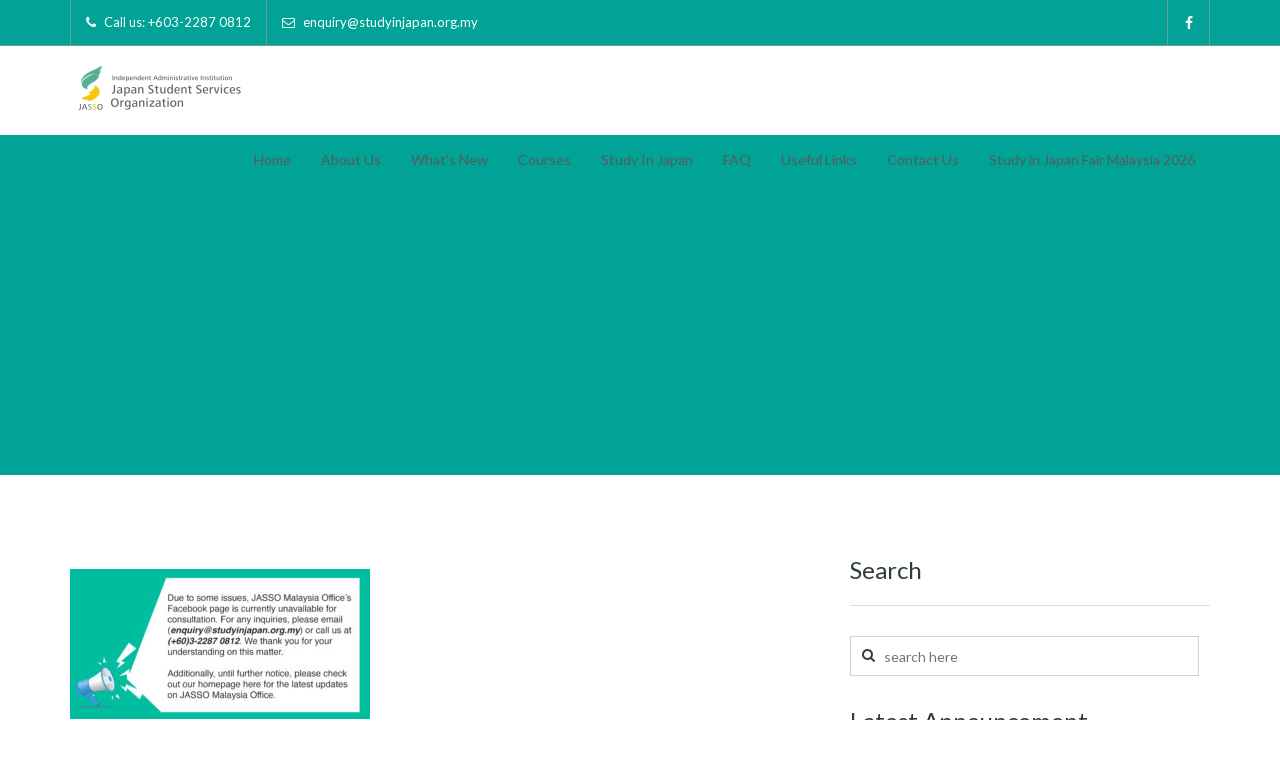

--- FILE ---
content_type: text/html; charset=UTF-8
request_url: https://www.studyinjapan.org.my/home/web02-fb-annousement/
body_size: 9708
content:
<!DOCTYPE html>
<!--[if IE 7]>
<html class="ie ie7" dir="ltr" lang="en-US" prefix="og: https://ogp.me/ns#">
<![endif]-->
<!--[if IE 8]>
<html class="ie ie8" dir="ltr" lang="en-US" prefix="og: https://ogp.me/ns#">
<![endif]-->
<!--[if !(IE 7) | !(IE 8)  ]><!-->
<html dir="ltr" lang="en-US" prefix="og: https://ogp.me/ns#">
<!--<![endif]-->
<head>
<meta charset="UTF-8" />
<meta name="viewport" content="width=device-width, initial-scale=1.0">

<link rel="profile" href="http://gmpg.org/xfn/11" />
<link rel="pingback" href="" />
<!--[if lt IE 9]>
<script src="https://www.studyinjapan.org.my/wp-content/themes/myuniversity/framework/js/html5.js" type="text/javascript"></script>
<![endif]-->

		<!-- All in One SEO 4.9.0 - aioseo.com -->
		<title>web02-FB annousement | Study in Japan</title>
	<meta name="robots" content="max-image-preview:large" />
	<link rel="canonical" href="https://www.studyinjapan.org.my/home/web02-fb-annousement/" />
	<meta name="generator" content="All in One SEO (AIOSEO) 4.9.0" />
		<meta property="og:locale" content="en_US" />
		<meta property="og:site_name" content="Study in Japan | Study in Japan Website" />
		<meta property="og:type" content="article" />
		<meta property="og:title" content="web02-FB annousement | Study in Japan" />
		<meta property="og:url" content="https://www.studyinjapan.org.my/home/web02-fb-annousement/" />
		<meta property="article:published_time" content="2024-02-29T03:39:56+00:00" />
		<meta property="article:modified_time" content="2024-02-29T03:41:00+00:00" />
		<meta name="twitter:card" content="summary" />
		<meta name="twitter:title" content="web02-FB annousement | Study in Japan" />
		<!-- All in One SEO -->

<link rel='dns-prefetch' href='//maps.google.com' />
<link rel='dns-prefetch' href='//www.google.com' />
<link rel='dns-prefetch' href='//fonts.googleapis.com' />
<link rel='dns-prefetch' href='//s.w.org' />
<link rel="alternate" type="application/rss+xml" title="Study in Japan &raquo; Feed" href="https://www.studyinjapan.org.my/feed/" />
<link rel="alternate" type="application/rss+xml" title="Study in Japan &raquo; Comments Feed" href="https://www.studyinjapan.org.my/comments/feed/" />
		<!-- This site uses the Google Analytics by ExactMetrics plugin v8.10.2 - Using Analytics tracking - https://www.exactmetrics.com/ -->
							<script src="//www.googletagmanager.com/gtag/js?id=G-TXS347GN1T"  data-cfasync="false" data-wpfc-render="false" type="text/javascript" async></script>
			<script data-cfasync="false" data-wpfc-render="false" type="text/javascript">
				var em_version = '8.10.2';
				var em_track_user = true;
				var em_no_track_reason = '';
								var ExactMetricsDefaultLocations = {"page_location":"https:\/\/www.studyinjapan.org.my\/home\/web02-fb-annousement\/"};
								if ( typeof ExactMetricsPrivacyGuardFilter === 'function' ) {
					var ExactMetricsLocations = (typeof ExactMetricsExcludeQuery === 'object') ? ExactMetricsPrivacyGuardFilter( ExactMetricsExcludeQuery ) : ExactMetricsPrivacyGuardFilter( ExactMetricsDefaultLocations );
				} else {
					var ExactMetricsLocations = (typeof ExactMetricsExcludeQuery === 'object') ? ExactMetricsExcludeQuery : ExactMetricsDefaultLocations;
				}

								var disableStrs = [
										'ga-disable-G-TXS347GN1T',
									];

				/* Function to detect opted out users */
				function __gtagTrackerIsOptedOut() {
					for (var index = 0; index < disableStrs.length; index++) {
						if (document.cookie.indexOf(disableStrs[index] + '=true') > -1) {
							return true;
						}
					}

					return false;
				}

				/* Disable tracking if the opt-out cookie exists. */
				if (__gtagTrackerIsOptedOut()) {
					for (var index = 0; index < disableStrs.length; index++) {
						window[disableStrs[index]] = true;
					}
				}

				/* Opt-out function */
				function __gtagTrackerOptout() {
					for (var index = 0; index < disableStrs.length; index++) {
						document.cookie = disableStrs[index] + '=true; expires=Thu, 31 Dec 2099 23:59:59 UTC; path=/';
						window[disableStrs[index]] = true;
					}
				}

				if ('undefined' === typeof gaOptout) {
					function gaOptout() {
						__gtagTrackerOptout();
					}
				}
								window.dataLayer = window.dataLayer || [];

				window.ExactMetricsDualTracker = {
					helpers: {},
					trackers: {},
				};
				if (em_track_user) {
					function __gtagDataLayer() {
						dataLayer.push(arguments);
					}

					function __gtagTracker(type, name, parameters) {
						if (!parameters) {
							parameters = {};
						}

						if (parameters.send_to) {
							__gtagDataLayer.apply(null, arguments);
							return;
						}

						if (type === 'event') {
														parameters.send_to = exactmetrics_frontend.v4_id;
							var hookName = name;
							if (typeof parameters['event_category'] !== 'undefined') {
								hookName = parameters['event_category'] + ':' + name;
							}

							if (typeof ExactMetricsDualTracker.trackers[hookName] !== 'undefined') {
								ExactMetricsDualTracker.trackers[hookName](parameters);
							} else {
								__gtagDataLayer('event', name, parameters);
							}
							
						} else {
							__gtagDataLayer.apply(null, arguments);
						}
					}

					__gtagTracker('js', new Date());
					__gtagTracker('set', {
						'developer_id.dNDMyYj': true,
											});
					if ( ExactMetricsLocations.page_location ) {
						__gtagTracker('set', ExactMetricsLocations);
					}
										__gtagTracker('config', 'G-TXS347GN1T', {"forceSSL":"true"} );
										window.gtag = __gtagTracker;										(function () {
						/* https://developers.google.com/analytics/devguides/collection/analyticsjs/ */
						/* ga and __gaTracker compatibility shim. */
						var noopfn = function () {
							return null;
						};
						var newtracker = function () {
							return new Tracker();
						};
						var Tracker = function () {
							return null;
						};
						var p = Tracker.prototype;
						p.get = noopfn;
						p.set = noopfn;
						p.send = function () {
							var args = Array.prototype.slice.call(arguments);
							args.unshift('send');
							__gaTracker.apply(null, args);
						};
						var __gaTracker = function () {
							var len = arguments.length;
							if (len === 0) {
								return;
							}
							var f = arguments[len - 1];
							if (typeof f !== 'object' || f === null || typeof f.hitCallback !== 'function') {
								if ('send' === arguments[0]) {
									var hitConverted, hitObject = false, action;
									if ('event' === arguments[1]) {
										if ('undefined' !== typeof arguments[3]) {
											hitObject = {
												'eventAction': arguments[3],
												'eventCategory': arguments[2],
												'eventLabel': arguments[4],
												'value': arguments[5] ? arguments[5] : 1,
											}
										}
									}
									if ('pageview' === arguments[1]) {
										if ('undefined' !== typeof arguments[2]) {
											hitObject = {
												'eventAction': 'page_view',
												'page_path': arguments[2],
											}
										}
									}
									if (typeof arguments[2] === 'object') {
										hitObject = arguments[2];
									}
									if (typeof arguments[5] === 'object') {
										Object.assign(hitObject, arguments[5]);
									}
									if ('undefined' !== typeof arguments[1].hitType) {
										hitObject = arguments[1];
										if ('pageview' === hitObject.hitType) {
											hitObject.eventAction = 'page_view';
										}
									}
									if (hitObject) {
										action = 'timing' === arguments[1].hitType ? 'timing_complete' : hitObject.eventAction;
										hitConverted = mapArgs(hitObject);
										__gtagTracker('event', action, hitConverted);
									}
								}
								return;
							}

							function mapArgs(args) {
								var arg, hit = {};
								var gaMap = {
									'eventCategory': 'event_category',
									'eventAction': 'event_action',
									'eventLabel': 'event_label',
									'eventValue': 'event_value',
									'nonInteraction': 'non_interaction',
									'timingCategory': 'event_category',
									'timingVar': 'name',
									'timingValue': 'value',
									'timingLabel': 'event_label',
									'page': 'page_path',
									'location': 'page_location',
									'title': 'page_title',
									'referrer' : 'page_referrer',
								};
								for (arg in args) {
																		if (!(!args.hasOwnProperty(arg) || !gaMap.hasOwnProperty(arg))) {
										hit[gaMap[arg]] = args[arg];
									} else {
										hit[arg] = args[arg];
									}
								}
								return hit;
							}

							try {
								f.hitCallback();
							} catch (ex) {
							}
						};
						__gaTracker.create = newtracker;
						__gaTracker.getByName = newtracker;
						__gaTracker.getAll = function () {
							return [];
						};
						__gaTracker.remove = noopfn;
						__gaTracker.loaded = true;
						window['__gaTracker'] = __gaTracker;
					})();
									} else {
										console.log("");
					(function () {
						function __gtagTracker() {
							return null;
						}

						window['__gtagTracker'] = __gtagTracker;
						window['gtag'] = __gtagTracker;
					})();
									}
			</script>
							<!-- / Google Analytics by ExactMetrics -->
				<script type="text/javascript">
			window._wpemojiSettings = {"baseUrl":"https:\/\/s.w.org\/images\/core\/emoji\/13.1.0\/72x72\/","ext":".png","svgUrl":"https:\/\/s.w.org\/images\/core\/emoji\/13.1.0\/svg\/","svgExt":".svg","source":{"concatemoji":"https:\/\/www.studyinjapan.org.my\/wp-includes\/js\/wp-emoji-release.min.js?ver=5.8.12"}};
			!function(e,a,t){var n,r,o,i=a.createElement("canvas"),p=i.getContext&&i.getContext("2d");function s(e,t){var a=String.fromCharCode;p.clearRect(0,0,i.width,i.height),p.fillText(a.apply(this,e),0,0);e=i.toDataURL();return p.clearRect(0,0,i.width,i.height),p.fillText(a.apply(this,t),0,0),e===i.toDataURL()}function c(e){var t=a.createElement("script");t.src=e,t.defer=t.type="text/javascript",a.getElementsByTagName("head")[0].appendChild(t)}for(o=Array("flag","emoji"),t.supports={everything:!0,everythingExceptFlag:!0},r=0;r<o.length;r++)t.supports[o[r]]=function(e){if(!p||!p.fillText)return!1;switch(p.textBaseline="top",p.font="600 32px Arial",e){case"flag":return s([127987,65039,8205,9895,65039],[127987,65039,8203,9895,65039])?!1:!s([55356,56826,55356,56819],[55356,56826,8203,55356,56819])&&!s([55356,57332,56128,56423,56128,56418,56128,56421,56128,56430,56128,56423,56128,56447],[55356,57332,8203,56128,56423,8203,56128,56418,8203,56128,56421,8203,56128,56430,8203,56128,56423,8203,56128,56447]);case"emoji":return!s([10084,65039,8205,55357,56613],[10084,65039,8203,55357,56613])}return!1}(o[r]),t.supports.everything=t.supports.everything&&t.supports[o[r]],"flag"!==o[r]&&(t.supports.everythingExceptFlag=t.supports.everythingExceptFlag&&t.supports[o[r]]);t.supports.everythingExceptFlag=t.supports.everythingExceptFlag&&!t.supports.flag,t.DOMReady=!1,t.readyCallback=function(){t.DOMReady=!0},t.supports.everything||(n=function(){t.readyCallback()},a.addEventListener?(a.addEventListener("DOMContentLoaded",n,!1),e.addEventListener("load",n,!1)):(e.attachEvent("onload",n),a.attachEvent("onreadystatechange",function(){"complete"===a.readyState&&t.readyCallback()})),(n=t.source||{}).concatemoji?c(n.concatemoji):n.wpemoji&&n.twemoji&&(c(n.twemoji),c(n.wpemoji)))}(window,document,window._wpemojiSettings);
		</script>
		<style type="text/css">
img.wp-smiley,
img.emoji {
	display: inline !important;
	border: none !important;
	box-shadow: none !important;
	height: 1em !important;
	width: 1em !important;
	margin: 0 .07em !important;
	vertical-align: -0.1em !important;
	background: none !important;
	padding: 0 !important;
}
</style>
	<link rel='stylesheet' id='sgr_main-css'  href='https://www.studyinjapan.org.my/wp-content/plugins/simple-google-recaptcha/sgr.css?ver=1640662476' type='text/css' media='all' />
<link rel='stylesheet' id='sd-bootstrap-css'  href='https://www.studyinjapan.org.my/wp-content/themes/myuniversity/framework/css/bootstrap.css?ver=5.8.12' type='text/css' media='all' />
<link rel='stylesheet' id='stylesheet-css'  href='https://www.studyinjapan.org.my/wp-content/themes/myuniversity_child/style.css?ver=3' type='text/css' media='all' />
<link rel='stylesheet' id='sd-custom-css-css'  href='https://www.studyinjapan.org.my/wp-content/themes/myuniversity/admin/sd-admin-options/custom-styles.css?ver=5.8.12' type='text/css' media='all' />
<link rel='stylesheet' id='sd-font-awesome-css'  href='https://www.studyinjapan.org.my/wp-content/themes/myuniversity/framework/css/font-awesome.css?ver=5.8.12' type='text/css' media='all' />
<link rel='stylesheet' id='flexslider-css'  href='https://www.studyinjapan.org.my/wp-content/plugins/js_composer/assets/lib/flexslider/flexslider.min.css?ver=6.8.0' type='text/css' media='all' />
<link rel='stylesheet' id='sd-prettyphoto-css'  href='https://www.studyinjapan.org.my/wp-content/themes/myuniversity/framework/css/prettyPhoto.css?ver=5.8.12' type='text/css' media='all' />
<link rel='stylesheet' id='wp-block-library-css'  href='https://www.studyinjapan.org.my/wp-includes/css/dist/block-library/style.min.css?ver=5.8.12' type='text/css' media='all' />
<link rel='stylesheet' id='aioseo/css/src/vue/standalone/blocks/table-of-contents/global.scss-css'  href='https://www.studyinjapan.org.my/wp-content/plugins/all-in-one-seo-pack/dist/Lite/assets/css/table-of-contents/global.e90f6d47.css?ver=4.9.0' type='text/css' media='all' />
<link rel='stylesheet' id='contact-form-7-css'  href='https://www.studyinjapan.org.my/wp-content/plugins/contact-form-7/includes/css/styles.css?ver=5.5.4' type='text/css' media='all' />
<link rel='stylesheet' id='rs-plugin-settings-css'  href='https://www.studyinjapan.org.my/wp-content/plugins/revslider/public/assets/css/settings.css?ver=5.4.8.3' type='text/css' media='all' />
<style id='rs-plugin-settings-inline-css' type='text/css'>
#rs-demo-id {}
</style>
<link rel='stylesheet' id='redux-google-fonts-sd_data-css'  href='https://fonts.googleapis.com/css?family=Lato%3A400&#038;ver=1718349965' type='text/css' media='all' />
<script type='text/javascript' id='sgr_main-js-extra'>
/* <![CDATA[ */
var sgr_main = {"sgr_site_key":"6LeVg9IdAAAAAK-zlp_IkxBbg-H33n9yP0GsGwtB"};
/* ]]> */
</script>
<script type='text/javascript' src='https://www.studyinjapan.org.my/wp-content/plugins/simple-google-recaptcha/sgr.js?ver=1640662476' id='sgr_main-js'></script>
<script type='text/javascript' src='https://www.studyinjapan.org.my/wp-content/plugins/google-analytics-dashboard-for-wp/assets/js/frontend-gtag.min.js?ver=8.10.2' id='exactmetrics-frontend-script-js'></script>
<script data-cfasync="false" data-wpfc-render="false" type="text/javascript" id='exactmetrics-frontend-script-js-extra'>/* <![CDATA[ */
var exactmetrics_frontend = {"js_events_tracking":"true","download_extensions":"zip,mp3,mpeg,pdf,docx,pptx,xlsx,rar","inbound_paths":"[{\"path\":\"\\\/go\\\/\",\"label\":\"affiliate\"},{\"path\":\"\\\/recommend\\\/\",\"label\":\"affiliate\"}]","home_url":"https:\/\/www.studyinjapan.org.my","hash_tracking":"false","v4_id":"G-TXS347GN1T"};/* ]]> */
</script>
<script type='text/javascript' src='https://www.studyinjapan.org.my/wp-includes/js/jquery/jquery.min.js?ver=3.6.0' id='jquery-core-js'></script>
<script type='text/javascript' src='https://www.studyinjapan.org.my/wp-includes/js/jquery/jquery-migrate.min.js?ver=3.3.2' id='jquery-migrate-js'></script>
<script type='text/javascript' src='https://www.studyinjapan.org.my/wp-content/plugins/revslider/public/assets/js/jquery.themepunch.tools.min.js?ver=5.4.8.3' id='tp-tools-js'></script>
<script type='text/javascript' src='https://www.studyinjapan.org.my/wp-content/plugins/revslider/public/assets/js/jquery.themepunch.revolution.min.js?ver=5.4.8.3' id='revmin-js'></script>
<script type='text/javascript' src='//maps.google.com/maps/api/js?sensor=false&#038;ver=5.8.12' id='sd-gmap-js'></script>
<link rel="https://api.w.org/" href="https://www.studyinjapan.org.my/wp-json/" /><link rel="alternate" type="application/json" href="https://www.studyinjapan.org.my/wp-json/wp/v2/media/3987" /><link rel="EditURI" type="application/rsd+xml" title="RSD" href="https://www.studyinjapan.org.my/xmlrpc.php?rsd" />
<link rel="wlwmanifest" type="application/wlwmanifest+xml" href="https://www.studyinjapan.org.my/wp-includes/wlwmanifest.xml" /> 
<meta name="generator" content="WordPress 5.8.12" />
<link rel='shortlink' href='https://www.studyinjapan.org.my/?p=3987' />
<link rel="alternate" type="application/json+oembed" href="https://www.studyinjapan.org.my/wp-json/oembed/1.0/embed?url=https%3A%2F%2Fwww.studyinjapan.org.my%2Fhome%2Fweb02-fb-annousement%2F" />
<link rel="alternate" type="text/xml+oembed" href="https://www.studyinjapan.org.my/wp-json/oembed/1.0/embed?url=https%3A%2F%2Fwww.studyinjapan.org.my%2Fhome%2Fweb02-fb-annousement%2F&#038;format=xml" />
<link rel="shortcut icon" href="https://www.studyinjapan.org.my/wp-content/uploads/favicon.ico"/>

<!-- Custom Styling -->
<style type="text/css">
                    .wdes-popup-title {
    background: #00a395;
}
.sd-entry-wrapper img {
    height: auto;
}                
</style>
<meta name="generator" content="Powered by WPBakery Page Builder - drag and drop page builder for WordPress."/>
<meta name="generator" content="Powered by Slider Revolution 5.4.8.3 - responsive, Mobile-Friendly Slider Plugin for WordPress with comfortable drag and drop interface." />
<script type="text/javascript">function setREVStartSize(e){									
						try{ e.c=jQuery(e.c);var i=jQuery(window).width(),t=9999,r=0,n=0,l=0,f=0,s=0,h=0;
							if(e.responsiveLevels&&(jQuery.each(e.responsiveLevels,function(e,f){f>i&&(t=r=f,l=e),i>f&&f>r&&(r=f,n=e)}),t>r&&(l=n)),f=e.gridheight[l]||e.gridheight[0]||e.gridheight,s=e.gridwidth[l]||e.gridwidth[0]||e.gridwidth,h=i/s,h=h>1?1:h,f=Math.round(h*f),"fullscreen"==e.sliderLayout){var u=(e.c.width(),jQuery(window).height());if(void 0!=e.fullScreenOffsetContainer){var c=e.fullScreenOffsetContainer.split(",");if (c) jQuery.each(c,function(e,i){u=jQuery(i).length>0?u-jQuery(i).outerHeight(!0):u}),e.fullScreenOffset.split("%").length>1&&void 0!=e.fullScreenOffset&&e.fullScreenOffset.length>0?u-=jQuery(window).height()*parseInt(e.fullScreenOffset,0)/100:void 0!=e.fullScreenOffset&&e.fullScreenOffset.length>0&&(u-=parseInt(e.fullScreenOffset,0))}f=u}else void 0!=e.minHeight&&f<e.minHeight&&(f=e.minHeight);e.c.closest(".rev_slider_wrapper").css({height:f})					
						}catch(d){console.log("Failure at Presize of Slider:"+d)}						
					};</script>
		<style type="text/css" id="wp-custom-css">
			#rev_slider_1_1_wrapper {
	z-index:-1;
}		</style>
		<noscript><style> .wpb_animate_when_almost_visible { opacity: 1; }</style></noscript></head>
<body class="attachment attachment-template-default attachmentid-3987 attachment-jpeg wpb-js-composer js-comp-ver-6.8.0 vc_responsive">
<header id="sd-header" class="clearfix">
	
		<div class="sd-header-top">
		<div class="container">
			    		<ul class="sd-header-left-options">
				
						    	<li><i class="fa fa-phone"></i> Call us: <a href="tel:+60322870812">+603-2287 0812</a></li>
								
							    <li><i class="fa fa-envelope-o"></i> <a href="mailto:enquiry@studyinjapan.org.my">enquiry@studyinjapan.org.my</a>								
								
	    	</ul>
			    
				
   		    <div class="sd-header-social clearfix">
										<a class="sd-bg-trans sd-header-facebook" href="https://www.facebook.com/JASSO.KL/" title="facebook" target="_blank" rel="nofollow"><i class="fa fa-facebook"></i></a>
						    	</div>
						
	    </div>
    </div>
    <!-- header top end -->
		<div class="sd-sticky-header clearfix">
    <div class="container">
		
			<h1 class="sd-logo">
									<a href="https://www.studyinjapan.org.my/" title="Study in Japan" rel="home"> <img src="https://www.studyinjapan.org.my/wp-content/uploads/jasso55.jpg" alt="Study in Japan" /></a>
							</h1>
		<!-- logo end --> 
		<nav class="sd-menu-wrapper hidden-xs">
			<ul id="sd-main-menu" class="sf-menu"><li id="menu-item-545" class="menu-item menu-item-type-post_type menu-item-object-page menu-item-home menu-item-545"><a href="https://www.studyinjapan.org.my/">Home</a></li>
<li id="menu-item-606" class="menu-item menu-item-type-post_type menu-item-object-page menu-item-606"><a href="https://www.studyinjapan.org.my/jasso-malaysia-office/">About Us</a></li>
<li id="menu-item-542" class="menu-item menu-item-type-custom menu-item-object-custom menu-item-has-children menu-item-542"><a>What&#8217;s New</a>
<ul class="sub-menu">
	<li id="menu-item-1167" class="menu-item menu-item-type-post_type menu-item-object-page menu-item-1167"><a href="https://www.studyinjapan.org.my/whats-new/latest-announcement/">Latest Announcement</a></li>
	<li id="menu-item-2737" class="menu-item menu-item-type-post_type menu-item-object-page menu-item-2737"><a href="https://www.jasso.go.jp/en/study_j/enews/index.html">Japan Alumni eNews</a></li>
	<li id="menu-item-1106" class="menu-item menu-item-type-post_type menu-item-object-page menu-item-1106"><a href="https://www.studyinjapan.org.my/study-in-japan/examination-for-japanese-university-admission-for-international-students-eju/">EJU Examination</a></li>
	<li id="menu-item-1308" class="menu-item menu-item-type-post_type menu-item-object-page menu-item-1308"><a href="https://www.studyinjapan.org.my/whats-new/yearly-education-roadshow/">Yearly Education Roadshow</a></li>
</ul>
</li>
<li id="menu-item-1418" class="menu-item menu-item-type-custom menu-item-object-custom menu-item-has-children menu-item-1418"><a>Courses</a>
<ul class="sub-menu">
	<li id="menu-item-1414" class="menu-item menu-item-type-custom menu-item-object-custom menu-item-1414"><a target="_blank" rel="noopener" href="https://www.studyinjapan.go.jp/en/planning/search-school/">Search for Schools (Universities, Colleges &#038; Japanese Language Institutes)</a></li>
	<li id="menu-item-1415" class="menu-item menu-item-type-custom menu-item-object-custom menu-item-1415"><a target="_blank" rel="noopener" href="https://www.studyinjapan.org.my/wp-content/uploads/degree_english_web-2022.pdf">University Degree Courses Offered in English</a></li>
	<li id="menu-item-1549" class="menu-item menu-item-type-post_type menu-item-object-page menu-item-1549"><a href="https://www.studyinjapan.org.my/study-in-japan/step-by-step-higher-education-in-japan/japanese-language-institutions/university-preparatory-courses/">University Preparatory Courses (for SPM &#038; IGCSE students)</a></li>
	<li id="menu-item-2866" class="menu-item menu-item-type-custom menu-item-object-custom menu-item-2866"><a href="https://www.studyinjapan.go.jp/en/planning/search-school/nihongokyouiku/">Japanese Language Institutes in Japan</a></li>
	<li id="menu-item-1805" class="menu-item menu-item-type-post_type menu-item-object-page menu-item-1805"><a href="https://www.studyinjapan.org.my/courses/japanese-language-schools-in-malaysia/">Japanese Language Institutes in Malaysia</a></li>
</ul>
</li>
<li id="menu-item-650" class="menu-item menu-item-type-post_type menu-item-object-page menu-item-has-children menu-item-650"><a href="https://www.studyinjapan.org.my/study-in-japan/">Study In Japan</a>
<ul class="sub-menu">
	<li id="menu-item-669" class="menu-item menu-item-type-post_type menu-item-object-page menu-item-669"><a href="https://www.studyinjapan.org.my/study-in-japan/welcome-to-japan/">Welcome to JAPAN</a></li>
	<li id="menu-item-699" class="menu-item menu-item-type-post_type menu-item-object-page menu-item-699"><a href="https://www.studyinjapan.org.my/study-in-japan/why-japan-should-be-your-choice-for-higher-education/">Why Japan Should Be Your Choice For Higher Education?</a></li>
	<li id="menu-item-739" class="menu-item menu-item-type-post_type menu-item-object-page menu-item-739"><a href="https://www.studyinjapan.org.my/study-in-japan/higher-education-in-japan/">Japanese Educational System</a></li>
	<li id="menu-item-788" class="menu-item menu-item-type-post_type menu-item-object-page menu-item-788"><a href="https://www.studyinjapan.org.my/study-in-japan/step-by-step-higher-education-in-japan/">Step-by-Step Guide to Higher Education in Japan</a></li>
	<li id="menu-item-3166" class="menu-item menu-item-type-post_type menu-item-object-page menu-item-3166"><a href="https://www.studyinjapan.org.my/study-in-japan/average-cost-of-education-in-japan/">Average Cost Of Education In Japan</a></li>
	<li id="menu-item-3162" class="menu-item menu-item-type-post_type menu-item-object-page menu-item-3162"><a href="https://www.studyinjapan.org.my/study-in-japan/average-cost-of-education-in-japan/japanese-language-institutes-average-monthly-living-expenses/">Average Monthly Living Expenses</a></li>
	<li id="menu-item-834" class="menu-item menu-item-type-post_type menu-item-object-page menu-item-834"><a href="https://www.studyinjapan.org.my/study-in-japan/scholarship-information/">Scholarships</a></li>
	<li id="menu-item-955" class="menu-item menu-item-type-post_type menu-item-object-page menu-item-955"><a href="https://www.studyinjapan.org.my/study-in-japan/examination-for-japanese-university-admission-for-international-students-eju/">Examination For Japanese University Admission For International Students (EJU)</a></li>
	<li id="menu-item-1017" class="menu-item menu-item-type-post_type menu-item-object-page menu-item-1017"><a href="https://www.studyinjapan.org.my/study-in-japan/working-part-time-arubaito-in-japan/">Working Part-time (Arubaito) in Japan</a></li>
	<li id="menu-item-926" class="menu-item menu-item-type-post_type menu-item-object-page menu-item-926"><a href="https://www.studyinjapan.org.my/study-in-japan/procedures-for-obtaining-a-student-visa-with-certificate-of-eligibility-for-a-status-of-residence-c-o-e/">Obtaining A Student Visa With Certificate Of Eligibility (C.O.E.)</a></li>
	<li id="menu-item-990" class="menu-item menu-item-type-post_type menu-item-object-page menu-item-990"><a href="https://www.studyinjapan.org.my/study-in-japan/expenses-for-medical-treatment/">Medical Expenses</a></li>
	<li id="menu-item-2603" class="menu-item menu-item-type-post_type menu-item-object-page menu-item-2603"><a href="https://www.my.emb-japan.go.jp/itpr_en/newinfo_13102020.html">Caution for Study in Japan Scams</a></li>
	<li id="menu-item-681" class="menu-item menu-item-type-custom menu-item-object-custom menu-item-681"><a target="_blank" rel="noopener" href="http://www2.mqa.gov.my/esisraf/">Malaysian Qualifications Agency (MQA) Ministry of Education Malaysia</a></li>
</ul>
</li>
<li id="menu-item-743" class="menu-item menu-item-type-post_type menu-item-object-page menu-item-743"><a href="https://www.studyinjapan.org.my/study-in-japan/student-guide-faqs/">FAQ</a></li>
<li id="menu-item-844" class="menu-item menu-item-type-post_type menu-item-object-page menu-item-844"><a href="https://www.studyinjapan.org.my/useful-links/">Useful Links</a></li>
<li id="menu-item-885" class="menu-item menu-item-type-post_type menu-item-object-page menu-item-885"><a href="https://www.studyinjapan.org.my/contact-us/">Contact Us</a></li>
<li id="menu-item-4567" class="menu-item menu-item-type-post_type menu-item-object-page menu-item-4567"><a href="https://www.studyinjapan.org.my/study-in-japan-fair-malaysia-2026/">Study in Japan Fair Malaysia 2026</a></li>
</ul>		</nav>
		<span class="sd-responsive-menu-toggle hidden-lg hidden-sm hidden-md"><a href="#sidr-main"><i class="fa fa-bars"></i>MENU</a></span>
		<!-- primary menu end--> 
		</div>
	</div>
</header>
<!-- header end -->


<!-- page top -->
<div class="sd-page-top clearfix" >
	<div class="container"> 
		<!-- page title -->
			
					<h2 class="sd-styled-title">
				web02-FB annousement | Study in Japan			</h2>	
							<!-- page title end --> 
	</div>
</div>
<!-- page top end -->

<!--left col-->

<div class="sd-blog-page">
	<div class="container">
		<div class="row"> 
			<!--left col-->
			<div class="col-md-8 ">
				<div class="sd-left-col">
						<article id="post-3987" class="blog-entry page-entry clearfix post-3987 attachment type-attachment status-inherit hentry"> 
				
				<!-- entry content -->
				<div class="entry-content">
					<p class="attachment"><a rel="prettyPhoto[flexslider]" href='https://www.studyinjapan.org.my/wp-content/uploads/web02-FB-annousement.jpg' rel="PrettyPhoto[3987]"><img width="300" height="150" src="https://www.studyinjapan.org.my/wp-content/uploads/web02-FB-annousement-300x150.jpg" class="attachment-medium size-medium" alt="" loading="lazy" srcset="https://www.studyinjapan.org.my/wp-content/uploads/web02-FB-annousement-300x150.jpg 300w, https://www.studyinjapan.org.my/wp-content/uploads/web02-FB-annousement-150x75.jpg 150w, https://www.studyinjapan.org.my/wp-content/uploads/web02-FB-annousement-768x384.jpg 768w, https://www.studyinjapan.org.my/wp-content/uploads/web02-FB-annousement.jpg 1000w" sizes="(max-width: 300px) 100vw, 300px" /></a></p>
									</div>
				<!-- entry content end--> 
			</article>
			<!--post-end-->
			
						</div>
			</div>
			<!--left col end--> 
			<!--sidebar-->
			<div class="col-md-4">
				<!--right-col-->

	<div class="sd-right-col">
	
	<aside id="search-2" class="sd-sidebar-widget clearfix widget_search"><div class="sd-title-wrapper"><h3 class="sd-styled-title"><span class="sd-light"> Search</span></h3></div>
<div class="sd-search">
	<form method="get" action="https://www.studyinjapan.org.my/">
		<i class="fa fa-search"></i>
		<input class="sd-search-sumbit" type="submit" value="" />
		<input class="sd-search-input" name="s" type="text" size="25"  maxlength="128" value="" />
	</form>
</div>
</aside>
		<aside id="recent-posts-2" class="sd-sidebar-widget clearfix widget_recent_entries">
		<div class="sd-title-wrapper"><h3 class="sd-styled-title">Latest<span class="sd-light"> Announcement</span></h3></div>
		<ul>
											<li>
					<a href="https://www.studyinjapan.org.my/jasso-study-in-japan-fair-2026/">JASSO Study in Japan Fair 2026</a>
									</li>
											<li>
					<a href="https://www.studyinjapan.org.my/%e3%80%90online-seminar%e3%80%91-8-21-overview-of-study-in-japan-lets-talk-with-hokkaido-university-student-new/">【Online Seminar】 8/21 Overview of Study in Japan – Let’s Talk With Hokkaido University Student!</a>
									</li>
											<li>
					<a href="https://www.studyinjapan.org.my/%e3%80%90online-seminar%e3%80%91-7-18-25-eju-trends-and-strategies-for-science/">【Online Seminar】 7/18, 25 EJU: Trends and Strategies for Science</a>
									</li>
											<li>
					<a href="https://www.studyinjapan.org.my/program-internships-in-japan-for-ai-and-tech-talent%e3%80%91/">PROGRAM – Internships in Japan for AI and Tech Talent</a>
									</li>
											<li>
					<a href="https://www.studyinjapan.org.my/temporary-office-closure-notice-may-14-2025/">TEMPORARY OFFICE CLOSURE NOTICE – May 14, 2025</a>
									</li>
					</ul>

		</aside>	</div>
<!--right-col-end--> 			</div>
			<!--sidebar end--> 
		</div>
	</div>
</div>

<footer id="sd-footer">
		
	
		<!-- footer widgets -->
	<div class="sd-footer-widgets">
		<div class="container">
			<div class="row">
				<div class="col-md-4 col-sm-6">
					<aside id="nav_menu-2" class="sd-footer-sidebar-widget clearfix widget_nav_menu"><h4 class="sd-footer-title">Quick<span class="sd-light"> Links</span></h4><div class="menu-footer-menu-container"><ul id="menu-footer-menu" class="menu"><li id="menu-item-867" class="menu-item menu-item-type-custom menu-item-object-custom menu-item-867"><a target="_blank" rel="noopener" href="https://www.jasso.go.jp/en/">JASSO (HQ)</a></li>
<li id="menu-item-866" class="menu-item menu-item-type-post_type menu-item-object-page menu-item-866"><a href="https://www.studyinjapan.org.my/jasso-malaysia-office/">About JASSO Malaysia Office</a></li>
<li id="menu-item-868" class="menu-item menu-item-type-post_type menu-item-object-page menu-item-868"><a href="https://www.studyinjapan.org.my/study-in-japan/">Study In Japan</a></li>
<li id="menu-item-870" class="menu-item menu-item-type-post_type menu-item-object-page menu-item-870"><a href="https://www.studyinjapan.org.my/useful-links/">Useful Links</a></li>
<li id="menu-item-473" class="menu-item menu-item-type-post_type menu-item-object-page menu-item-473"><a href="https://www.studyinjapan.org.my/contact-us/">Contact Us</a></li>
<li id="menu-item-1647" class="menu-item menu-item-type-post_type menu-item-object-page menu-item-1647"><a href="https://www.studyinjapan.org.my/whats-new/yearly-education-roadshow/">Yearly Education Roadshow</a></li>
</ul></div></aside><aside id="sd_social_icons_widget-2" class="sd-footer-sidebar-widget clearfix widget_sd_social_icons_widget"><h4 class="sd-footer-title">Get<span class="sd-light"> Social</span></h4>		<ul class="sd-social-icons-widget">
						<li class="sd-social-widget-facebook"><a class="sd-link-trans" href="https://www.facebook.com/JASSO.KL/" title="https://www.facebook.com/JASSO.KL/" rel="nofollow" target="_blank"><i class="fa fa-facebook"></i></a></li>
																																</ul>
		</aside><aside id="wp_statsmechanic-2" class="sd-footer-sidebar-widget clearfix widget_wp_statsmechanic"><h4 class="sd-footer-title">Guest Counter since Feb 2005<span class="sd-light"> </span></h4><link rel='stylesheet' type='text/css' href='https://www.studyinjapan.org.my/wp-content/plugins/mechanic-visitor-counter/styles/css/default.css' /><div id='mvcwid' style='font-size:2; text-align:Left;color:;'>
	<div id="mvccount"><img src='https://www.studyinjapan.org.my/wp-content/plugins/mechanic-visitor-counter/styles/image/chevy/1.gif' alt='1'><img src='https://www.studyinjapan.org.my/wp-content/plugins/mechanic-visitor-counter/styles/image/chevy/0.gif' alt='0'><img src='https://www.studyinjapan.org.my/wp-content/plugins/mechanic-visitor-counter/styles/image/chevy/1.gif' alt='1'><img src='https://www.studyinjapan.org.my/wp-content/plugins/mechanic-visitor-counter/styles/image/chevy/0.gif' alt='0'><img src='https://www.studyinjapan.org.my/wp-content/plugins/mechanic-visitor-counter/styles/image/chevy/5.gif' alt='5'><img src='https://www.studyinjapan.org.my/wp-content/plugins/mechanic-visitor-counter/styles/image/chevy/2.gif' alt='2'><img src='https://www.studyinjapan.org.my/wp-content/plugins/mechanic-visitor-counter/styles/image/chevy/9.gif' alt='9'></div>
	<div id="mvctable">
        	<table width='100%'>
                                                			                                                </table>
    	</div>
        		       
 </div> 
            </aside>				</div>
				<div class="col-md-4 col-sm-6">
					<aside id="sd_recent_posts_widget-2" class="sd-footer-sidebar-widget clearfix widget_sd_recent_posts_widget"><h4 class="sd-footer-title">Latest<span class="sd-light"> Announcement</span></h4>
<div class="sd-recent-posts-widget">
	<ul>
				<li class="clearfix"> 
			<!-- post thumbnail --> 
						<!-- post thumbnail end-->
			<div class="sd-recent-posts-content">
				<h4><a href="https://www.studyinjapan.org.my/jasso-study-in-japan-fair-2026/" title="JASSO Study in Japan Fair 2026">
					JASSO Study in Japan Fair 2026					</a> </h4>
				<span class="sd-recent-date"> 20/11/2025 </span></div>
			<!--details--> 
		</li>
				<li class="clearfix"> 
			<!-- post thumbnail --> 
						<!-- post thumbnail end-->
			<div class="sd-recent-posts-content">
				<h4><a href="https://www.studyinjapan.org.my/%e3%80%90online-seminar%e3%80%91-8-21-overview-of-study-in-japan-lets-talk-with-hokkaido-university-student-new/" title="【Online Seminar】 8/21 Overview of Study in Japan – Let’s Talk With Hokkaido University Student!">
					【Online Seminar】 8/21 Overview of Study in Japan – Let’s Talk With Hokkaido University Student!					</a> </h4>
				<span class="sd-recent-date"> 11/08/2025 </span></div>
			<!--details--> 
		</li>
				<li class="clearfix"> 
			<!-- post thumbnail --> 
						<!-- post thumbnail end-->
			<div class="sd-recent-posts-content">
				<h4><a href="https://www.studyinjapan.org.my/%e3%80%90online-seminar%e3%80%91-7-18-25-eju-trends-and-strategies-for-science/" title="【Online Seminar】 7/18, 25 EJU: Trends and Strategies for Science">
					【Online Seminar】 7/18, 25 EJU: Trends and Strategies for Science					</a> </h4>
				<span class="sd-recent-date"> 07/07/2025 </span></div>
			<!--details--> 
		</li>
					</ul>
</div>
</aside>				</div>
				<div class="col-md-4 col-sm-6">
					<aside id="text-3" class="sd-footer-sidebar-widget clearfix widget_text"><h4 class="sd-footer-title">Quick<span class="sd-light"> Contact</span></h4>			<div class="textwidget"><div role="form" class="wpcf7" id="wpcf7-f463-o1" lang="en-US" dir="ltr">
<div class="screen-reader-response"><p role="status" aria-live="polite" aria-atomic="true"></p> <ul></ul></div>
<form action="/home/web02-fb-annousement/#wpcf7-f463-o1" method="post" class="wpcf7-form init" novalidate="novalidate" data-status="init">
<div style="display: none;">
<input type="hidden" name="_wpcf7" value="463" />
<input type="hidden" name="_wpcf7_version" value="5.5.4" />
<input type="hidden" name="_wpcf7_locale" value="en_US" />
<input type="hidden" name="_wpcf7_unit_tag" value="wpcf7-f463-o1" />
<input type="hidden" name="_wpcf7_container_post" value="0" />
<input type="hidden" name="_wpcf7_posted_data_hash" value="" />
<input type="hidden" name="_wpcf7_recaptcha_response" value="" />
</div>
<p><span class="wpcf7-form-control-wrap your-name"><input type="text" name="your-name" value="" size="40" class="wpcf7-form-control wpcf7-text wpcf7-validates-as-required" aria-required="true" aria-invalid="false" placeholder="Name" /></span> </p>
<p><span class="wpcf7-form-control-wrap your-email"><input type="email" name="your-email" value="" size="40" class="wpcf7-form-control wpcf7-text wpcf7-email wpcf7-validates-as-required wpcf7-validates-as-email" aria-required="true" aria-invalid="false" placeholder="E-Mail" /></span> </p>
<p><span class="wpcf7-form-control-wrap your-phone"><input type="tel" name="your-phone" value="" size="40" class="wpcf7-form-control wpcf7-text wpcf7-tel wpcf7-validates-as-required wpcf7-validates-as-tel" aria-required="true" aria-invalid="false" placeholder="Phone" /></span></p>
<p><span class="wpcf7-form-control-wrap your-message"><textarea name="your-message" cols="40" rows="10" class="wpcf7-form-control wpcf7-textarea" aria-invalid="false" placeholder="Message"></textarea></span> </p>
<p><input type="submit" value="Submit" class="wpcf7-form-control has-spinner wpcf7-submit" /></p>
<div class="wpcf7-response-output" aria-hidden="true"></div></form></div>
</div>
		</aside>				</div>
			</div>
		</div>
	</div>
	<!-- footer widgets end -->
		
		<div class="sd-copyright">
		<div class="container">
							Copyright 2022 Japan Student Services Organization | Japan Educational Information Centre Kuala Lumpur, Malaysia. All rights reserved.					</div>
	</div>
	</footer>
<!-- footer end -->

<script type='text/javascript' src='https://www.studyinjapan.org.my/wp-includes/js/comment-reply.min.js?ver=5.8.12' id='comment-reply-js'></script>
<script type="module"  src='https://www.studyinjapan.org.my/wp-content/plugins/all-in-one-seo-pack/dist/Lite/assets/table-of-contents.95d0dfce.js?ver=4.9.0' id='aioseo/js/src/vue/standalone/blocks/table-of-contents/frontend.js-js'></script>
<script type='text/javascript' src='https://www.studyinjapan.org.my/wp-includes/js/dist/vendor/regenerator-runtime.min.js?ver=0.13.7' id='regenerator-runtime-js'></script>
<script type='text/javascript' src='https://www.studyinjapan.org.my/wp-includes/js/dist/vendor/wp-polyfill.min.js?ver=3.15.0' id='wp-polyfill-js'></script>
<script type='text/javascript' id='contact-form-7-js-extra'>
/* <![CDATA[ */
var wpcf7 = {"api":{"root":"https:\/\/www.studyinjapan.org.my\/wp-json\/","namespace":"contact-form-7\/v1"}};
/* ]]> */
</script>
<script type='text/javascript' src='https://www.studyinjapan.org.my/wp-content/plugins/contact-form-7/includes/js/index.js?ver=5.5.4' id='contact-form-7-js'></script>
<script type='text/javascript' src='https://www.studyinjapan.org.my/wp-content/themes/myuniversity/framework/js/prettyphoto.js?ver=5.8.12' id='sd-pretty-photo-js'></script>
<script type='text/javascript' src='https://www.studyinjapan.org.my/wp-content/plugins/js_composer/assets/lib/flexslider/jquery.flexslider.min.js?ver=6.8.0' id='flexslider-js'></script>
<script type='text/javascript' id='sd-custom-js-extra'>
/* <![CDATA[ */
var sd_advanced_search_var = {"attr":"Keywords"};
var sd_newlsetter_var = {"attr":"Enter your Email"};
var sd_search_var = {"attr":"search here"};
/* ]]> */
</script>
<script type='text/javascript' src='https://www.studyinjapan.org.my/wp-content/themes/myuniversity/framework/js/custom.js?ver=5.8.12' id='sd-custom-js'></script>
<script type='text/javascript' src='https://www.studyinjapan.org.my/wp-content/plugins/page-links-to/dist/new-tab.js?ver=3.3.7' id='page-links-to-js'></script>
<script type='text/javascript' src='https://www.google.com/recaptcha/api.js?render=6LeFwbYUAAAAACaU3HxE8A7nmfFe3SJMO5ea-ci5&#038;ver=3.0' id='google-recaptcha-js'></script>
<script type='text/javascript' id='wpcf7-recaptcha-js-extra'>
/* <![CDATA[ */
var wpcf7_recaptcha = {"sitekey":"6LeFwbYUAAAAACaU3HxE8A7nmfFe3SJMO5ea-ci5","actions":{"homepage":"homepage","contactform":"contactform"}};
/* ]]> */
</script>
<script type='text/javascript' src='https://www.studyinjapan.org.my/wp-content/plugins/contact-form-7/modules/recaptcha/index.js?ver=5.5.4' id='wpcf7-recaptcha-js'></script>
<script type='text/javascript' src='https://www.studyinjapan.org.my/wp-includes/js/wp-embed.min.js?ver=5.8.12' id='wp-embed-js'></script>
</body>
</html>

--- FILE ---
content_type: text/html; charset=utf-8
request_url: https://www.google.com/recaptcha/api2/anchor?ar=1&k=6LeFwbYUAAAAACaU3HxE8A7nmfFe3SJMO5ea-ci5&co=aHR0cHM6Ly93d3cuc3R1ZHlpbmphcGFuLm9yZy5teTo0NDM.&hl=en&v=7gg7H51Q-naNfhmCP3_R47ho&size=invisible&anchor-ms=20000&execute-ms=15000&cb=6n2mccwec5jv
body_size: 48306
content:
<!DOCTYPE HTML><html dir="ltr" lang="en"><head><meta http-equiv="Content-Type" content="text/html; charset=UTF-8">
<meta http-equiv="X-UA-Compatible" content="IE=edge">
<title>reCAPTCHA</title>
<style type="text/css">
/* cyrillic-ext */
@font-face {
  font-family: 'Roboto';
  font-style: normal;
  font-weight: 400;
  font-stretch: 100%;
  src: url(//fonts.gstatic.com/s/roboto/v48/KFO7CnqEu92Fr1ME7kSn66aGLdTylUAMa3GUBHMdazTgWw.woff2) format('woff2');
  unicode-range: U+0460-052F, U+1C80-1C8A, U+20B4, U+2DE0-2DFF, U+A640-A69F, U+FE2E-FE2F;
}
/* cyrillic */
@font-face {
  font-family: 'Roboto';
  font-style: normal;
  font-weight: 400;
  font-stretch: 100%;
  src: url(//fonts.gstatic.com/s/roboto/v48/KFO7CnqEu92Fr1ME7kSn66aGLdTylUAMa3iUBHMdazTgWw.woff2) format('woff2');
  unicode-range: U+0301, U+0400-045F, U+0490-0491, U+04B0-04B1, U+2116;
}
/* greek-ext */
@font-face {
  font-family: 'Roboto';
  font-style: normal;
  font-weight: 400;
  font-stretch: 100%;
  src: url(//fonts.gstatic.com/s/roboto/v48/KFO7CnqEu92Fr1ME7kSn66aGLdTylUAMa3CUBHMdazTgWw.woff2) format('woff2');
  unicode-range: U+1F00-1FFF;
}
/* greek */
@font-face {
  font-family: 'Roboto';
  font-style: normal;
  font-weight: 400;
  font-stretch: 100%;
  src: url(//fonts.gstatic.com/s/roboto/v48/KFO7CnqEu92Fr1ME7kSn66aGLdTylUAMa3-UBHMdazTgWw.woff2) format('woff2');
  unicode-range: U+0370-0377, U+037A-037F, U+0384-038A, U+038C, U+038E-03A1, U+03A3-03FF;
}
/* math */
@font-face {
  font-family: 'Roboto';
  font-style: normal;
  font-weight: 400;
  font-stretch: 100%;
  src: url(//fonts.gstatic.com/s/roboto/v48/KFO7CnqEu92Fr1ME7kSn66aGLdTylUAMawCUBHMdazTgWw.woff2) format('woff2');
  unicode-range: U+0302-0303, U+0305, U+0307-0308, U+0310, U+0312, U+0315, U+031A, U+0326-0327, U+032C, U+032F-0330, U+0332-0333, U+0338, U+033A, U+0346, U+034D, U+0391-03A1, U+03A3-03A9, U+03B1-03C9, U+03D1, U+03D5-03D6, U+03F0-03F1, U+03F4-03F5, U+2016-2017, U+2034-2038, U+203C, U+2040, U+2043, U+2047, U+2050, U+2057, U+205F, U+2070-2071, U+2074-208E, U+2090-209C, U+20D0-20DC, U+20E1, U+20E5-20EF, U+2100-2112, U+2114-2115, U+2117-2121, U+2123-214F, U+2190, U+2192, U+2194-21AE, U+21B0-21E5, U+21F1-21F2, U+21F4-2211, U+2213-2214, U+2216-22FF, U+2308-230B, U+2310, U+2319, U+231C-2321, U+2336-237A, U+237C, U+2395, U+239B-23B7, U+23D0, U+23DC-23E1, U+2474-2475, U+25AF, U+25B3, U+25B7, U+25BD, U+25C1, U+25CA, U+25CC, U+25FB, U+266D-266F, U+27C0-27FF, U+2900-2AFF, U+2B0E-2B11, U+2B30-2B4C, U+2BFE, U+3030, U+FF5B, U+FF5D, U+1D400-1D7FF, U+1EE00-1EEFF;
}
/* symbols */
@font-face {
  font-family: 'Roboto';
  font-style: normal;
  font-weight: 400;
  font-stretch: 100%;
  src: url(//fonts.gstatic.com/s/roboto/v48/KFO7CnqEu92Fr1ME7kSn66aGLdTylUAMaxKUBHMdazTgWw.woff2) format('woff2');
  unicode-range: U+0001-000C, U+000E-001F, U+007F-009F, U+20DD-20E0, U+20E2-20E4, U+2150-218F, U+2190, U+2192, U+2194-2199, U+21AF, U+21E6-21F0, U+21F3, U+2218-2219, U+2299, U+22C4-22C6, U+2300-243F, U+2440-244A, U+2460-24FF, U+25A0-27BF, U+2800-28FF, U+2921-2922, U+2981, U+29BF, U+29EB, U+2B00-2BFF, U+4DC0-4DFF, U+FFF9-FFFB, U+10140-1018E, U+10190-1019C, U+101A0, U+101D0-101FD, U+102E0-102FB, U+10E60-10E7E, U+1D2C0-1D2D3, U+1D2E0-1D37F, U+1F000-1F0FF, U+1F100-1F1AD, U+1F1E6-1F1FF, U+1F30D-1F30F, U+1F315, U+1F31C, U+1F31E, U+1F320-1F32C, U+1F336, U+1F378, U+1F37D, U+1F382, U+1F393-1F39F, U+1F3A7-1F3A8, U+1F3AC-1F3AF, U+1F3C2, U+1F3C4-1F3C6, U+1F3CA-1F3CE, U+1F3D4-1F3E0, U+1F3ED, U+1F3F1-1F3F3, U+1F3F5-1F3F7, U+1F408, U+1F415, U+1F41F, U+1F426, U+1F43F, U+1F441-1F442, U+1F444, U+1F446-1F449, U+1F44C-1F44E, U+1F453, U+1F46A, U+1F47D, U+1F4A3, U+1F4B0, U+1F4B3, U+1F4B9, U+1F4BB, U+1F4BF, U+1F4C8-1F4CB, U+1F4D6, U+1F4DA, U+1F4DF, U+1F4E3-1F4E6, U+1F4EA-1F4ED, U+1F4F7, U+1F4F9-1F4FB, U+1F4FD-1F4FE, U+1F503, U+1F507-1F50B, U+1F50D, U+1F512-1F513, U+1F53E-1F54A, U+1F54F-1F5FA, U+1F610, U+1F650-1F67F, U+1F687, U+1F68D, U+1F691, U+1F694, U+1F698, U+1F6AD, U+1F6B2, U+1F6B9-1F6BA, U+1F6BC, U+1F6C6-1F6CF, U+1F6D3-1F6D7, U+1F6E0-1F6EA, U+1F6F0-1F6F3, U+1F6F7-1F6FC, U+1F700-1F7FF, U+1F800-1F80B, U+1F810-1F847, U+1F850-1F859, U+1F860-1F887, U+1F890-1F8AD, U+1F8B0-1F8BB, U+1F8C0-1F8C1, U+1F900-1F90B, U+1F93B, U+1F946, U+1F984, U+1F996, U+1F9E9, U+1FA00-1FA6F, U+1FA70-1FA7C, U+1FA80-1FA89, U+1FA8F-1FAC6, U+1FACE-1FADC, U+1FADF-1FAE9, U+1FAF0-1FAF8, U+1FB00-1FBFF;
}
/* vietnamese */
@font-face {
  font-family: 'Roboto';
  font-style: normal;
  font-weight: 400;
  font-stretch: 100%;
  src: url(//fonts.gstatic.com/s/roboto/v48/KFO7CnqEu92Fr1ME7kSn66aGLdTylUAMa3OUBHMdazTgWw.woff2) format('woff2');
  unicode-range: U+0102-0103, U+0110-0111, U+0128-0129, U+0168-0169, U+01A0-01A1, U+01AF-01B0, U+0300-0301, U+0303-0304, U+0308-0309, U+0323, U+0329, U+1EA0-1EF9, U+20AB;
}
/* latin-ext */
@font-face {
  font-family: 'Roboto';
  font-style: normal;
  font-weight: 400;
  font-stretch: 100%;
  src: url(//fonts.gstatic.com/s/roboto/v48/KFO7CnqEu92Fr1ME7kSn66aGLdTylUAMa3KUBHMdazTgWw.woff2) format('woff2');
  unicode-range: U+0100-02BA, U+02BD-02C5, U+02C7-02CC, U+02CE-02D7, U+02DD-02FF, U+0304, U+0308, U+0329, U+1D00-1DBF, U+1E00-1E9F, U+1EF2-1EFF, U+2020, U+20A0-20AB, U+20AD-20C0, U+2113, U+2C60-2C7F, U+A720-A7FF;
}
/* latin */
@font-face {
  font-family: 'Roboto';
  font-style: normal;
  font-weight: 400;
  font-stretch: 100%;
  src: url(//fonts.gstatic.com/s/roboto/v48/KFO7CnqEu92Fr1ME7kSn66aGLdTylUAMa3yUBHMdazQ.woff2) format('woff2');
  unicode-range: U+0000-00FF, U+0131, U+0152-0153, U+02BB-02BC, U+02C6, U+02DA, U+02DC, U+0304, U+0308, U+0329, U+2000-206F, U+20AC, U+2122, U+2191, U+2193, U+2212, U+2215, U+FEFF, U+FFFD;
}
/* cyrillic-ext */
@font-face {
  font-family: 'Roboto';
  font-style: normal;
  font-weight: 500;
  font-stretch: 100%;
  src: url(//fonts.gstatic.com/s/roboto/v48/KFO7CnqEu92Fr1ME7kSn66aGLdTylUAMa3GUBHMdazTgWw.woff2) format('woff2');
  unicode-range: U+0460-052F, U+1C80-1C8A, U+20B4, U+2DE0-2DFF, U+A640-A69F, U+FE2E-FE2F;
}
/* cyrillic */
@font-face {
  font-family: 'Roboto';
  font-style: normal;
  font-weight: 500;
  font-stretch: 100%;
  src: url(//fonts.gstatic.com/s/roboto/v48/KFO7CnqEu92Fr1ME7kSn66aGLdTylUAMa3iUBHMdazTgWw.woff2) format('woff2');
  unicode-range: U+0301, U+0400-045F, U+0490-0491, U+04B0-04B1, U+2116;
}
/* greek-ext */
@font-face {
  font-family: 'Roboto';
  font-style: normal;
  font-weight: 500;
  font-stretch: 100%;
  src: url(//fonts.gstatic.com/s/roboto/v48/KFO7CnqEu92Fr1ME7kSn66aGLdTylUAMa3CUBHMdazTgWw.woff2) format('woff2');
  unicode-range: U+1F00-1FFF;
}
/* greek */
@font-face {
  font-family: 'Roboto';
  font-style: normal;
  font-weight: 500;
  font-stretch: 100%;
  src: url(//fonts.gstatic.com/s/roboto/v48/KFO7CnqEu92Fr1ME7kSn66aGLdTylUAMa3-UBHMdazTgWw.woff2) format('woff2');
  unicode-range: U+0370-0377, U+037A-037F, U+0384-038A, U+038C, U+038E-03A1, U+03A3-03FF;
}
/* math */
@font-face {
  font-family: 'Roboto';
  font-style: normal;
  font-weight: 500;
  font-stretch: 100%;
  src: url(//fonts.gstatic.com/s/roboto/v48/KFO7CnqEu92Fr1ME7kSn66aGLdTylUAMawCUBHMdazTgWw.woff2) format('woff2');
  unicode-range: U+0302-0303, U+0305, U+0307-0308, U+0310, U+0312, U+0315, U+031A, U+0326-0327, U+032C, U+032F-0330, U+0332-0333, U+0338, U+033A, U+0346, U+034D, U+0391-03A1, U+03A3-03A9, U+03B1-03C9, U+03D1, U+03D5-03D6, U+03F0-03F1, U+03F4-03F5, U+2016-2017, U+2034-2038, U+203C, U+2040, U+2043, U+2047, U+2050, U+2057, U+205F, U+2070-2071, U+2074-208E, U+2090-209C, U+20D0-20DC, U+20E1, U+20E5-20EF, U+2100-2112, U+2114-2115, U+2117-2121, U+2123-214F, U+2190, U+2192, U+2194-21AE, U+21B0-21E5, U+21F1-21F2, U+21F4-2211, U+2213-2214, U+2216-22FF, U+2308-230B, U+2310, U+2319, U+231C-2321, U+2336-237A, U+237C, U+2395, U+239B-23B7, U+23D0, U+23DC-23E1, U+2474-2475, U+25AF, U+25B3, U+25B7, U+25BD, U+25C1, U+25CA, U+25CC, U+25FB, U+266D-266F, U+27C0-27FF, U+2900-2AFF, U+2B0E-2B11, U+2B30-2B4C, U+2BFE, U+3030, U+FF5B, U+FF5D, U+1D400-1D7FF, U+1EE00-1EEFF;
}
/* symbols */
@font-face {
  font-family: 'Roboto';
  font-style: normal;
  font-weight: 500;
  font-stretch: 100%;
  src: url(//fonts.gstatic.com/s/roboto/v48/KFO7CnqEu92Fr1ME7kSn66aGLdTylUAMaxKUBHMdazTgWw.woff2) format('woff2');
  unicode-range: U+0001-000C, U+000E-001F, U+007F-009F, U+20DD-20E0, U+20E2-20E4, U+2150-218F, U+2190, U+2192, U+2194-2199, U+21AF, U+21E6-21F0, U+21F3, U+2218-2219, U+2299, U+22C4-22C6, U+2300-243F, U+2440-244A, U+2460-24FF, U+25A0-27BF, U+2800-28FF, U+2921-2922, U+2981, U+29BF, U+29EB, U+2B00-2BFF, U+4DC0-4DFF, U+FFF9-FFFB, U+10140-1018E, U+10190-1019C, U+101A0, U+101D0-101FD, U+102E0-102FB, U+10E60-10E7E, U+1D2C0-1D2D3, U+1D2E0-1D37F, U+1F000-1F0FF, U+1F100-1F1AD, U+1F1E6-1F1FF, U+1F30D-1F30F, U+1F315, U+1F31C, U+1F31E, U+1F320-1F32C, U+1F336, U+1F378, U+1F37D, U+1F382, U+1F393-1F39F, U+1F3A7-1F3A8, U+1F3AC-1F3AF, U+1F3C2, U+1F3C4-1F3C6, U+1F3CA-1F3CE, U+1F3D4-1F3E0, U+1F3ED, U+1F3F1-1F3F3, U+1F3F5-1F3F7, U+1F408, U+1F415, U+1F41F, U+1F426, U+1F43F, U+1F441-1F442, U+1F444, U+1F446-1F449, U+1F44C-1F44E, U+1F453, U+1F46A, U+1F47D, U+1F4A3, U+1F4B0, U+1F4B3, U+1F4B9, U+1F4BB, U+1F4BF, U+1F4C8-1F4CB, U+1F4D6, U+1F4DA, U+1F4DF, U+1F4E3-1F4E6, U+1F4EA-1F4ED, U+1F4F7, U+1F4F9-1F4FB, U+1F4FD-1F4FE, U+1F503, U+1F507-1F50B, U+1F50D, U+1F512-1F513, U+1F53E-1F54A, U+1F54F-1F5FA, U+1F610, U+1F650-1F67F, U+1F687, U+1F68D, U+1F691, U+1F694, U+1F698, U+1F6AD, U+1F6B2, U+1F6B9-1F6BA, U+1F6BC, U+1F6C6-1F6CF, U+1F6D3-1F6D7, U+1F6E0-1F6EA, U+1F6F0-1F6F3, U+1F6F7-1F6FC, U+1F700-1F7FF, U+1F800-1F80B, U+1F810-1F847, U+1F850-1F859, U+1F860-1F887, U+1F890-1F8AD, U+1F8B0-1F8BB, U+1F8C0-1F8C1, U+1F900-1F90B, U+1F93B, U+1F946, U+1F984, U+1F996, U+1F9E9, U+1FA00-1FA6F, U+1FA70-1FA7C, U+1FA80-1FA89, U+1FA8F-1FAC6, U+1FACE-1FADC, U+1FADF-1FAE9, U+1FAF0-1FAF8, U+1FB00-1FBFF;
}
/* vietnamese */
@font-face {
  font-family: 'Roboto';
  font-style: normal;
  font-weight: 500;
  font-stretch: 100%;
  src: url(//fonts.gstatic.com/s/roboto/v48/KFO7CnqEu92Fr1ME7kSn66aGLdTylUAMa3OUBHMdazTgWw.woff2) format('woff2');
  unicode-range: U+0102-0103, U+0110-0111, U+0128-0129, U+0168-0169, U+01A0-01A1, U+01AF-01B0, U+0300-0301, U+0303-0304, U+0308-0309, U+0323, U+0329, U+1EA0-1EF9, U+20AB;
}
/* latin-ext */
@font-face {
  font-family: 'Roboto';
  font-style: normal;
  font-weight: 500;
  font-stretch: 100%;
  src: url(//fonts.gstatic.com/s/roboto/v48/KFO7CnqEu92Fr1ME7kSn66aGLdTylUAMa3KUBHMdazTgWw.woff2) format('woff2');
  unicode-range: U+0100-02BA, U+02BD-02C5, U+02C7-02CC, U+02CE-02D7, U+02DD-02FF, U+0304, U+0308, U+0329, U+1D00-1DBF, U+1E00-1E9F, U+1EF2-1EFF, U+2020, U+20A0-20AB, U+20AD-20C0, U+2113, U+2C60-2C7F, U+A720-A7FF;
}
/* latin */
@font-face {
  font-family: 'Roboto';
  font-style: normal;
  font-weight: 500;
  font-stretch: 100%;
  src: url(//fonts.gstatic.com/s/roboto/v48/KFO7CnqEu92Fr1ME7kSn66aGLdTylUAMa3yUBHMdazQ.woff2) format('woff2');
  unicode-range: U+0000-00FF, U+0131, U+0152-0153, U+02BB-02BC, U+02C6, U+02DA, U+02DC, U+0304, U+0308, U+0329, U+2000-206F, U+20AC, U+2122, U+2191, U+2193, U+2212, U+2215, U+FEFF, U+FFFD;
}
/* cyrillic-ext */
@font-face {
  font-family: 'Roboto';
  font-style: normal;
  font-weight: 900;
  font-stretch: 100%;
  src: url(//fonts.gstatic.com/s/roboto/v48/KFO7CnqEu92Fr1ME7kSn66aGLdTylUAMa3GUBHMdazTgWw.woff2) format('woff2');
  unicode-range: U+0460-052F, U+1C80-1C8A, U+20B4, U+2DE0-2DFF, U+A640-A69F, U+FE2E-FE2F;
}
/* cyrillic */
@font-face {
  font-family: 'Roboto';
  font-style: normal;
  font-weight: 900;
  font-stretch: 100%;
  src: url(//fonts.gstatic.com/s/roboto/v48/KFO7CnqEu92Fr1ME7kSn66aGLdTylUAMa3iUBHMdazTgWw.woff2) format('woff2');
  unicode-range: U+0301, U+0400-045F, U+0490-0491, U+04B0-04B1, U+2116;
}
/* greek-ext */
@font-face {
  font-family: 'Roboto';
  font-style: normal;
  font-weight: 900;
  font-stretch: 100%;
  src: url(//fonts.gstatic.com/s/roboto/v48/KFO7CnqEu92Fr1ME7kSn66aGLdTylUAMa3CUBHMdazTgWw.woff2) format('woff2');
  unicode-range: U+1F00-1FFF;
}
/* greek */
@font-face {
  font-family: 'Roboto';
  font-style: normal;
  font-weight: 900;
  font-stretch: 100%;
  src: url(//fonts.gstatic.com/s/roboto/v48/KFO7CnqEu92Fr1ME7kSn66aGLdTylUAMa3-UBHMdazTgWw.woff2) format('woff2');
  unicode-range: U+0370-0377, U+037A-037F, U+0384-038A, U+038C, U+038E-03A1, U+03A3-03FF;
}
/* math */
@font-face {
  font-family: 'Roboto';
  font-style: normal;
  font-weight: 900;
  font-stretch: 100%;
  src: url(//fonts.gstatic.com/s/roboto/v48/KFO7CnqEu92Fr1ME7kSn66aGLdTylUAMawCUBHMdazTgWw.woff2) format('woff2');
  unicode-range: U+0302-0303, U+0305, U+0307-0308, U+0310, U+0312, U+0315, U+031A, U+0326-0327, U+032C, U+032F-0330, U+0332-0333, U+0338, U+033A, U+0346, U+034D, U+0391-03A1, U+03A3-03A9, U+03B1-03C9, U+03D1, U+03D5-03D6, U+03F0-03F1, U+03F4-03F5, U+2016-2017, U+2034-2038, U+203C, U+2040, U+2043, U+2047, U+2050, U+2057, U+205F, U+2070-2071, U+2074-208E, U+2090-209C, U+20D0-20DC, U+20E1, U+20E5-20EF, U+2100-2112, U+2114-2115, U+2117-2121, U+2123-214F, U+2190, U+2192, U+2194-21AE, U+21B0-21E5, U+21F1-21F2, U+21F4-2211, U+2213-2214, U+2216-22FF, U+2308-230B, U+2310, U+2319, U+231C-2321, U+2336-237A, U+237C, U+2395, U+239B-23B7, U+23D0, U+23DC-23E1, U+2474-2475, U+25AF, U+25B3, U+25B7, U+25BD, U+25C1, U+25CA, U+25CC, U+25FB, U+266D-266F, U+27C0-27FF, U+2900-2AFF, U+2B0E-2B11, U+2B30-2B4C, U+2BFE, U+3030, U+FF5B, U+FF5D, U+1D400-1D7FF, U+1EE00-1EEFF;
}
/* symbols */
@font-face {
  font-family: 'Roboto';
  font-style: normal;
  font-weight: 900;
  font-stretch: 100%;
  src: url(//fonts.gstatic.com/s/roboto/v48/KFO7CnqEu92Fr1ME7kSn66aGLdTylUAMaxKUBHMdazTgWw.woff2) format('woff2');
  unicode-range: U+0001-000C, U+000E-001F, U+007F-009F, U+20DD-20E0, U+20E2-20E4, U+2150-218F, U+2190, U+2192, U+2194-2199, U+21AF, U+21E6-21F0, U+21F3, U+2218-2219, U+2299, U+22C4-22C6, U+2300-243F, U+2440-244A, U+2460-24FF, U+25A0-27BF, U+2800-28FF, U+2921-2922, U+2981, U+29BF, U+29EB, U+2B00-2BFF, U+4DC0-4DFF, U+FFF9-FFFB, U+10140-1018E, U+10190-1019C, U+101A0, U+101D0-101FD, U+102E0-102FB, U+10E60-10E7E, U+1D2C0-1D2D3, U+1D2E0-1D37F, U+1F000-1F0FF, U+1F100-1F1AD, U+1F1E6-1F1FF, U+1F30D-1F30F, U+1F315, U+1F31C, U+1F31E, U+1F320-1F32C, U+1F336, U+1F378, U+1F37D, U+1F382, U+1F393-1F39F, U+1F3A7-1F3A8, U+1F3AC-1F3AF, U+1F3C2, U+1F3C4-1F3C6, U+1F3CA-1F3CE, U+1F3D4-1F3E0, U+1F3ED, U+1F3F1-1F3F3, U+1F3F5-1F3F7, U+1F408, U+1F415, U+1F41F, U+1F426, U+1F43F, U+1F441-1F442, U+1F444, U+1F446-1F449, U+1F44C-1F44E, U+1F453, U+1F46A, U+1F47D, U+1F4A3, U+1F4B0, U+1F4B3, U+1F4B9, U+1F4BB, U+1F4BF, U+1F4C8-1F4CB, U+1F4D6, U+1F4DA, U+1F4DF, U+1F4E3-1F4E6, U+1F4EA-1F4ED, U+1F4F7, U+1F4F9-1F4FB, U+1F4FD-1F4FE, U+1F503, U+1F507-1F50B, U+1F50D, U+1F512-1F513, U+1F53E-1F54A, U+1F54F-1F5FA, U+1F610, U+1F650-1F67F, U+1F687, U+1F68D, U+1F691, U+1F694, U+1F698, U+1F6AD, U+1F6B2, U+1F6B9-1F6BA, U+1F6BC, U+1F6C6-1F6CF, U+1F6D3-1F6D7, U+1F6E0-1F6EA, U+1F6F0-1F6F3, U+1F6F7-1F6FC, U+1F700-1F7FF, U+1F800-1F80B, U+1F810-1F847, U+1F850-1F859, U+1F860-1F887, U+1F890-1F8AD, U+1F8B0-1F8BB, U+1F8C0-1F8C1, U+1F900-1F90B, U+1F93B, U+1F946, U+1F984, U+1F996, U+1F9E9, U+1FA00-1FA6F, U+1FA70-1FA7C, U+1FA80-1FA89, U+1FA8F-1FAC6, U+1FACE-1FADC, U+1FADF-1FAE9, U+1FAF0-1FAF8, U+1FB00-1FBFF;
}
/* vietnamese */
@font-face {
  font-family: 'Roboto';
  font-style: normal;
  font-weight: 900;
  font-stretch: 100%;
  src: url(//fonts.gstatic.com/s/roboto/v48/KFO7CnqEu92Fr1ME7kSn66aGLdTylUAMa3OUBHMdazTgWw.woff2) format('woff2');
  unicode-range: U+0102-0103, U+0110-0111, U+0128-0129, U+0168-0169, U+01A0-01A1, U+01AF-01B0, U+0300-0301, U+0303-0304, U+0308-0309, U+0323, U+0329, U+1EA0-1EF9, U+20AB;
}
/* latin-ext */
@font-face {
  font-family: 'Roboto';
  font-style: normal;
  font-weight: 900;
  font-stretch: 100%;
  src: url(//fonts.gstatic.com/s/roboto/v48/KFO7CnqEu92Fr1ME7kSn66aGLdTylUAMa3KUBHMdazTgWw.woff2) format('woff2');
  unicode-range: U+0100-02BA, U+02BD-02C5, U+02C7-02CC, U+02CE-02D7, U+02DD-02FF, U+0304, U+0308, U+0329, U+1D00-1DBF, U+1E00-1E9F, U+1EF2-1EFF, U+2020, U+20A0-20AB, U+20AD-20C0, U+2113, U+2C60-2C7F, U+A720-A7FF;
}
/* latin */
@font-face {
  font-family: 'Roboto';
  font-style: normal;
  font-weight: 900;
  font-stretch: 100%;
  src: url(//fonts.gstatic.com/s/roboto/v48/KFO7CnqEu92Fr1ME7kSn66aGLdTylUAMa3yUBHMdazQ.woff2) format('woff2');
  unicode-range: U+0000-00FF, U+0131, U+0152-0153, U+02BB-02BC, U+02C6, U+02DA, U+02DC, U+0304, U+0308, U+0329, U+2000-206F, U+20AC, U+2122, U+2191, U+2193, U+2212, U+2215, U+FEFF, U+FFFD;
}

</style>
<link rel="stylesheet" type="text/css" href="https://www.gstatic.com/recaptcha/releases/7gg7H51Q-naNfhmCP3_R47ho/styles__ltr.css">
<script nonce="tCCvzMl33Z-tZbWwV_JcKA" type="text/javascript">window['__recaptcha_api'] = 'https://www.google.com/recaptcha/api2/';</script>
<script type="text/javascript" src="https://www.gstatic.com/recaptcha/releases/7gg7H51Q-naNfhmCP3_R47ho/recaptcha__en.js" nonce="tCCvzMl33Z-tZbWwV_JcKA">
      
    </script></head>
<body><div id="rc-anchor-alert" class="rc-anchor-alert"></div>
<input type="hidden" id="recaptcha-token" value="[base64]">
<script type="text/javascript" nonce="tCCvzMl33Z-tZbWwV_JcKA">
      recaptcha.anchor.Main.init("[\x22ainput\x22,[\x22bgdata\x22,\x22\x22,\[base64]/[base64]/[base64]/KE4oMTI0LHYsdi5HKSxMWihsLHYpKTpOKDEyNCx2LGwpLFYpLHYpLFQpKSxGKDE3MSx2KX0scjc9ZnVuY3Rpb24obCl7cmV0dXJuIGx9LEM9ZnVuY3Rpb24obCxWLHYpe04odixsLFYpLFZbYWtdPTI3OTZ9LG49ZnVuY3Rpb24obCxWKXtWLlg9KChWLlg/[base64]/[base64]/[base64]/[base64]/[base64]/[base64]/[base64]/[base64]/[base64]/[base64]/[base64]\\u003d\x22,\[base64]\\u003d\x22,\x22KcOWe8KgYMKCdsOjFAxLW8OTw4LDtMOowrDCtcKHbUdibMKAZUdPwrDDg8K/wrPCjMKRB8OPGDxGVAYSY3tSasOAUMKZwr7CjMKWwqg1w77CqMOtw5NBfcOeT8OzbsOdw7Aew5/ChMOswqzDsMOswpspJUPCmWzChcORb0PCp8K1w7fDjSbDr0DCjcK6wo1IN8OvXMODw5nCnybDkzx5wo/DpMKBUcO9w7nDvsOBw7RzMMOtw5rDtcOmN8Kmwr16dMKAVwHDk8Kqw7HCiycSw4LDhMKTaH/DsWXDs8KRw4V0w4opGsKRw55CQMOtdy/CrMK/FCzCinbDiw5ZcMOKV0nDk1zCiR/ClXPCpmjCk2ord8KTQsKiwqnDmMKlwo7DuBvDinLCmFDClsKcw5cdPBvDqyLCjB/CksKSFsOJw5FnwosOdsKDfElbw51WXEpKwqPCpsOQGcKCNSbDu2XClcOnwrDCnQ1QwofDvVPDi0AnKRrDl2ccfAfDuMOgD8OFw4oZw4kDw7EhRy1RBXvCkcKew6bCqnxTw7fCliHDly/DlcK8w5cZKXEgfsK7w5vDkcK1QsO0w55DwpkWw4phJsKwwrtaw7MEwotKLsOVGgdNQMKgw6QPwr3Do8OQwoIww4bDtCTDshLCh8OdHHFSAcO5YcK/PFUcw4JnwpNfw5wbwq4gwofCpTTDiMOlOMKOw55lw7HCosK9T8Klw77DnClWVgDDtgvCnsKXJsKuD8OWMjdVw4MUw6zDklAmwpvDoG1zSMOlY1LCncOwJ8O1T2RELMOGw4cew5gtw6PDlT/Djx1ow5ENfFTCiMOyw4jDo8KKwqwrZhkqw7lgwpnDpsOPw4AVwr0jwoDCoGwmw6Bgw7lAw5k0w6Rew6zCpcKgBmbCjkVtwr5PZxwzwo/[base64]/DnWFFw4jCv8KcaWVFwrHCosKow5F+w4N9w7RFQMOnwqzCkSzDmlfChUVdw6TDrlrDl8KtwqAUwrk/SMK8wq7CnMO1wqFzw4k6w6LDgBvCpRtSSBPCu8OVw5HCrsKbKcOIw5vDrGbDicO6VMKcFld5wpLCgMO+BHwSRcKdWho2wpYuwo8vwqI7bMOnHXTCp8KLw60UF8KKQht4w4MAwp/CjTNBZ8OOXRvDtcKpaVXDgcO4JC9lwoliw5oyVsKbw5TDu8OMDMOXTxkzw6jCgsORw5Y1GsKhwrwEw6/DiA53YMOtd33DrMKxWATDoELCh33DuMKUwpfCqcKXPmDCsMOJDiEgwr8eIAFzw5opblTCvSjDsztyA8Ogb8K9w5jDgWnDnMO6w6jDoEbDhGDDtH3ClcKRwpJ9w6A4DBsnFMKjwr/[base64]/woBQw74pwrI8wqwGwr0CZ1LDk33DvMO9WCw0OSjCtcKlwoEAA2vChcONUi/[base64]/DpMOyIGrCmzDCgUnDgHVGRhwfHmhyw4xgHMOjfMO1wpAGVl/CgsKKwqfDgzDDq8OLEA8SAnPDpcKAwpIbw7spwrrDs11JacKOV8KCT1XCtncWwqrDlcOswrkJwqpcdsOrw6tcw60Ow4EBH8O1w5XCu8KhCsOnVn/CpjQ5wq3DhCDCssKbw6lLQ8KKw6zCjFISIlzCsmdIChPDiGl4woPDj8OAw7x/[base64]/DsgDDs08owqF4FkXCmVDCt8O+wol2ZVvDjMK0wpbCiMOSw7gAc8OBVQrDkMO9OQ5Lw6w7azVUHcOeMMKCM3fDtB8dYEHCn19zw5V3FWrDvMO9AsOFwp3DqEDCscOEw6jCl8KgPTYVwrDCsMK/woxZwpBOMMKTJsOhRMOqw65fwo7DnTHCnsOAPzjCm0XCpcOwZjXCmMODS8O3w57CgcOlwrciwoMCYFbDm8OJI2cywpPCkBbCkl7DmnMTHiFdwpvCvFEwDz/Dk2DDosOvXBNAw4RVEy46UsKPRcK8YF/Cl3fClcOvw6gCw5tBUWEpwroSw6PDoRvCkm8GLcOVJHw5wpB/ZMKLEsOqw6jDshdxwr1pw6HCjkbCjEDDg8OOFwDDugnCoUtNw4xteQXDjcKpwr8HOsOrwqDDsFjCtnzCgj41f8KPdcOEa8OGWAIpAyZGwrE7w4/DrC4lRsKPwp/[base64]/Cqzlzw7LDoMKdw6bDpMKEQ8K7ZDHDiMK6wqnDhcOmw7VKwqXChRwDbVRsw5LDvsKnJQY/[base64]/w6jDjcK0BsKMwrZaw7R+wq7ChELCqGdHPh/DlcK2dcK0w643w5vDtiDDnlgUw7/CrX7Cu8KKA1I2Ay1KcGXDvH54wqnDqGvDs8OTwq7DpA7DuMOzSMKKwpzCocOpJ8OwCSbDtSQAUMODYRPDhcOGTsOfEcKPw6fCpMKdwpYCwrzCrVbDnBRYe2lkQEXCi2XDgcOIVMKRwrnDkMOjwrTCisOKwqgrVF0TBRssXXYDYsODwpzChAjDmGM/wqM6w7HDmcKww6Yfw7zCrcKHcAACw7YQbsKUfSnDiMOlCsKbQDYIw5DDuRHCtcKCF2I7M8OjwoTDqzsiwrLDu8Ohw4N4w7rCnChnU8KddMObOzfDlsOxaGRXw546OsKsXF3DnCYpwqUlwo9qwrwHHl/CqQjCo1nDkwjDonLDt8O1BQd1VjVhwoDDsE5pw43CuMO/wqM2wo/DqcOyIHUDw6tewppfZsOTCXvCi1jDlcK8ZHNDEVfDl8OnfjjDrEQcw4IEw6YwDjQZO0rCucKPflzCr8KdRsK3TcOVwo9WM8KmWl8Bw6HCsW3DnCxfw6MNaTtVw7lLwqPDpXfDtSI7FmVZw7jDqcKnw6sgw50aK8K9wrELw43ClcK5w4/DmEvDhcOgw6/DuVUiGGbCq8Oww5JrScOfw7puw4bCuRF+w6VlTFBEB8OGwrtmwonCuMKZw49/ccKLesO0ecK1HFpqw6Yyw6vCicOqw57CtkbChEZtZn8Ww6nCnQUnw75kDcOBwoAtVsKSFT1YanAvTcO6worCmy9PBMKowopxasOfGsK4wqDCjH4mw4nCvcOAwr1Aw59GBsOJwrDDgDrDh8OJw47Dn8OybMOBYDnDtFbDnTnDiMOYwobCpcOjwpptwr0owq/DhUbCkMKtwo3CjWbCv8K7enphw4U7w6k2CsKZw6hMdMOLw6DCkDLDnVvDlCoFw49kwrbDgUjDksKTV8O/wq3CmcKmw7gQKjDDihQMwqd8w4wCwoQ3wr1pBsKnAEXCvcO5w6/CicKOVU1iwr91ZjtLw4rDv2XCn3gwWMOKC1/DrC/DjMKOwrLCpiMlw7XCi8KYw5wBZ8KYwoHDjg3Dg03DoCM/wrLCrlDDk2oSGMOPE8K7wrnDkA/DrRzDi8KiwpsFwoYMH8Oew4VFw5A7TsOJwpYoUMKlXwUyQMOjDcOiRwgbw5gXwqHCjsOvwrp9wpnCpDTDjg9NdTDCvT/DhcK+w5J9wp3CjQTCgxsHwrXDocKtw6/CqQw9wpDDjiPCjMKbZMKnw6rDpcK9worDmUAaw51fwo/CisOQA8OCwp7Dvzw4KS8uUMK/wq0RZW0Dwq5jRcKtw7LCoMONESTDg8OhZ8OJeMKSSBZzworCp8Otb2/CpsOQNE7CsMOhesKUwpl/RAHCp8O6w5TCl8KEcMKJw40gw7ZCBjgwOG9Fw7nDuMO3Q0EcBsO3w5DCkMOBwqBlw5nDs19vJMKXw5xgNCPCssKrw5jCnF7DkDzDq8Kww5dRYx1XwppHw7TCjsKgw5tBw4/CkzAew4/CsMOcKwRxwotYwrQawqEJw7wpNsOMwo5UADJkOW7CrxURG0Z7wrXCjHElE0DDjj7DncKJOsO2QW7CjUlxFMKNw67CpzFIwqjCpzfCgcKxdsK9DiM6Z8Kmwpwtw5Aje8OoZcOgFzjDkcK6F3N2wqDDhFF8OsKFw5TCv8Oww6bDlsKGw4xvw6UUwr1xw6dLw4/CtUJxwqJvER3CscOCVMO1wpdew7bDkzt9w6Jsw6TDtwXDoDrCgMKjwpp6J8O5EsOLGFnCkMOEDsOvw6Brw4HCljVHwp48A0XDvhNew4ImMjpyXlnCncK8wqXDu8O/LjEdwrbDtFIjbMOIGQlgw4FYwrPCvXjCqHrDsUrClsO3wrUqwqpJwqfCkcK4XMOWZWHCtsO/woMpw7ljw597w6Rjw4oHw5puwooka3J/w6kAI04TexPCt39xw7nCjcKmw7zCsMK1ZsO+b8Ocw4NTwoBIVXbCgxNIEFYuw5XDtSEjwr/[base64]/DknAmIsKaw4ZFw7nCrg/CnAdrciRkwqXDj8OawoRjwrV7worDp8KIKnXDicK8woxmw44LE8KHMC3CtsOmwpnCtcObwr/DqUcHw6HDnjk4wrxTcFjCucKrBRZHfgomOsOKZMOdHmZYA8Kyw7fDh1Utw6g2WhTDiW5Cwr3Cn3TDgcObHQBbwqrCqUdrw6bCr0FNPmHCgkXDnwHCssO7w7vDrcOdWiPClgHDgsKbGw98wojChFd3wp0EZMKAaMOgSh5QwoFjXMOBPHEdwrAUwozDgMKqEcK3Vi/[base64]/PsKxZwZ8wrHCv8OAwrEyARtnacKoWcOkVsKtZzcfw4MbwqdFaMO1Y8K8P8KQI8Oawrpkw6zCt8KAw7/CjVQfMsKVw74Nw7fDi8KTwrc/[base64]/ClsOewqXClRXCjMO6SgbDoMONwoHCo1g+wpVIwp1PCcOIw7cBw6fCkTptHD4ewrXCgV/CsHJbwocMw7vCt8K/CMKlwqxRw7dobsKxw5ZmwroTwprDjFfDjsK4w59ZD3xuw4I1AAPDiFDDgVRYIw5Bw5R1MVYEwqU3KMOaWsKtwqXCqW/Ds8OBw5jDv8K6wp8laT3ClRtawo8zYMO6woHCji1NXmrDmsKwE8OhdToJw6PDrknCu1Ydwrkdwq/Cs8OhZQ8rD05bTcOzfsKuK8OCw4vCjsKewqdfwo5cY2DCocKbLCAEw6HDm8KiTncbGsKTU0LChU5Qwq5aMsOEwqk9wpRBAFdqJjM6w5EpI8Klw7bDqQQafT/[base64]/wp7CmsOEwpldwrhMck4zUDEwVVDCqDodfsOTwqvCjgM4AzXDkCIsYMKWw7PDnsKVUMOJwqRSw5A6wr3Co0d/w4Z+Pgh0eXxJdcOxUcOIwqJSwonDt8KXwoxSD8OwwoJAVMOrwoJzfBNdwpxIw4fCj8ODIMO7wrbCvsOZw6PCsMOtex8bFi7DkzB0KsOYwo/[base64]/[base64]/[base64]/Cvh5zGMOkIG45w6hqwpDDhcKew4bDg8KAcAZVw6zDkCtWw40mYSIcfD7CgQLCunbCv8Oywo0Zw5bCicOdw6QdPxMSCcOuw5PCnXXCqkjCh8KHCsOdwp7DlmPCgcKeNMKCw7sUAzkjc8Odw6MMKxTDhMOoJ8K2w7nDlFkbZybCjxklwpNKw6/Dtj7CtyIXwovDusKSw6sfwp/CkWhEJMOQU2ldwp91McKwfjnCvMKvYU3DmQA/wrFKQMK6KMOIw4hjMsKuSyLDi3pUwr0uwqN6CS1yccOkXMKgwokSYcKIbcK4fX0yw7fDsCbDicOMwol0DU05QCkdw67DvMO+w6TCmsOKcD/Dt2c3LsKkw4QeI8O0w7PDu0o1w4DCusKkJgxlwq8GecO+B8KLwrhrbXzDjUcZYMKuAw3Cg8KoBcKEHwHDsG7DkMOAfxEFw4ZgwqzCljXCnT7CtR7Co8OSwrbChMKWFMO3w5NuVMOow4gew6puUcOyORfCuTg4wrjCucKWw4LDsUXCvwvDjC11bcOKesKgVC/DqcOiwpZzw4MnWBDDiiPCvMKjwoDCrsKKwr/[base64]/[base64]/[base64]/DghEOXgp6RcK6w7pWYcO1wqXCmljDo0VwM8OsQwbCs8OZwq7DssK9wo3Dv0B8VQ4uTwtmAMO8w5R2XXLDsMKfGcKJTRHCoTXCvRXCp8O/w4jCpAXDqcK3wqzCoMKkNsOwJMKuGBbCsCQTKcKnw6jDpsKywoTCgsKnwqVswr1dw7XDp8KaH8Kzwr/CnFDCpMKoYxfDjcKjw6EsNgbDv8K7L8O0B8Kgw7zCosKETRXConPCmcKPw44Hw45Dw5Q+WE0/ciMjwrLCqjLDjBp6Yjxjw4oNW1MGRMOpZE5PwrB3FigYw7VzccK/[base64]/Cg8KMw4ZfMcOjwrbDp316w4nDtCwcwozDjhUYwrFmHMK4wql+w4RpCcO6X2DCqQUfYcKXwqrDksOMw5LCmMK2wrZTci/Dn8OhwrfDh2hMXMO0wrJDXsOEw5gWc8Oaw5LDqQ1iw4ZKwpHCmTheR8OJwqvDjsO7LMKTwqzDj8KqbMOswovCmDJgdG8ecx7CpsOyw7JiM8OlCUdVw6LDgjrDvQvCpQUJdsOEw7M2dsKJwqIVw4XDk8O1BkLDoMKTeGDCoF7CkMOAEsOhw4/[base64]/wrDDtHLCkVvDpyrDpiLCkRtkPsOeOcK8flrCsSzDnhx+f8KUwrfCv8Oxw5c9UcOKCMOkwoDCsMKsCEvDt8OEwrstwrJHw5jDrsO0VEvClcKMCsOyw4DCtMOLwqYswpYKCW/[base64]/AQYrwplwAHbCjjXDjsKlwo0Cwr/CmsKswqzDoVLCvl0nwrYoYcO+woZMwqTDqcKaPcOWw6LDojwsw4k4DMOdw4cMblApw4zDlcOaGsKHw4JHWRzCksK5NcKxw5jDv8K4w60lVcOswofCtsO/KcKAAF/CuMKuwrLCtzTDrz/CmsKbwo7Do8ObYsOcwpXCp8OReXjCt3/DoATDnsKwwqMewp3ClQQFw5cVwppdCsOGwrTChQ3DpcKpYMKBcBJJCcKMNRvCmcKKMRZoD8K5CMK/w5Fkwq3CkFBAMcOGwpEYQwvDl8Krw5/DtMK7wop+w4HCu0pnGMKSwpdDICXDjsKoHcOWwpPCosK+esORZcOAwqRgUjEuwpvDmigwZsObw6DCrngSU8KwwpJMw5YiAxAMw7VUDT5Qwo1owoJoDzBFwqjDjsOKwqk8w79jIwXDmMO5ZxPDlsKDccO/[base64]/cRzDmWQLw6ojw6R1CwnDtXsOwobDj8KEwr50E8OJw6MzbiHDrRZcZ3RAwr/CosKUYVELwo/[base64]/DvQNZBMKcw7vDrMO+w5HCtWkew4I2w6gtw7NswrnDjxbDvjIDw7fCmQLDhcOSVhFkw6FCw79dwokwB8KIwpwEBsKTwovCh8KofMKGbTdDw4LCv8K3AiRQLH/Dv8K1w7jDhAjDjAPCrsK8OWvDosONw5bDtRc0U8OgwpYPdXIdTsOtwrDDsTLDkGYPwpV1YsOGbghNwrnDnsOCSV0QWBPDpMK2L2TClwrCpcKZQMO2cEkZwrB2dsKDw7rCtxBsD8OhI8KjHkfCpMOxwrZPw5PDjFvCu8KKw6w3KC9dw6PCrMKxw6NFw4ptNMO1fSE/[base64]/w7DDtDPDi8OUwrHCi8OSCD/[base64]/CpwBoc8K9w5DCmMKyRMO9w63DgMKywpBHT1ZjC8KmPcOGwr4eJsOqA8OIC8O+w5DDtEfCn0/Dp8KNwpTCtcKAwqN6acO3wojDsGAJGxHCpyM5wr8Vwo0lw4LComHCrsKdw6nDpUtzwo7Ct8OyKWXCicKQwo9KwqnDtxBuw400wpo/w78yw5nDqsO+DcOjwowZw4RSQMK1XMOATjTDmkjDkMOQL8KWNMO1woFbw6huEMO+w7Ipwo5Uw687GsOBw4jCuMO4ag8Cw7lMwr3DgcOdJMOow7/ClMKGwqh+wrvCjsKSw7XDtcOuODgGwqdbw70GVwBKwr9aOMOxYcONw5s4w4pMwr/DtMOTwqoqCcOJwprDr8K0YhnDs8K0EwJWw6UcEH/Ct8KtA8OBwpzCpsO4w47DjXsKw6/CocO+wo03w5nDvBrCncKXw4nCs8OCwqFNKx3DpzR6a8OQRsKsVMKfJsO4ZsO+w5lcLBPDo8O9LcOCAS1lHcKBw70Kw6LCucK7wrYww4/Cr8OIw7HDkW1DTCdMEDNQJC/DmcOQwoTDqcOxbTRZDhzCvcKHJG4Ow4FXRHp7w7ohYD5uKsKLw4vCtRcVUMOJasO9X8Omw5Ifw4/DuxU+w6/CssOkR8KqHcK9BcODwr8WARTDhmbCnMKTS8OVfyvCi1UwFCQmwrY2w5HCi8KKw6lBBsOIwpBTwoDDhkxWw5TDiirDusKOPANtw7phKW4Uwq/Cs17Dg8KYAsKRSnAydMOKwqTCpAXCmMKnUcKLwrDDpVXDoEkAEcKvI3fCisKuwoZMwqPDrHTClXBFw7pfUinDi8KRJsOMw5fDtRJURwt3dMKnZcKOGkzDr8OZDsOWw4F/[base64]/CgsKwwpwEKyYdMWgwU8OVC8KSw592KsKowqM9w7VQw43DsVnDshTDlMO9X2MbwprCqW0Gw7bDpsKxw6oXw5d/HsKUwqIKKMOFw7sGw7TClcOUHcK4wpPDvcKWSsKGFsO/W8OxMXPCtRDDgwtPw6XCmw5ZCmbCgsOIMMOPw71lwrIYecOhwrnDrMOiZgHDuzp7w7DDtQHDkkRzwpNbw7/DikIdayIWw7PDmklhwrrDlMKDw4AXw6Arw6DCs8OrdzIbURDDmSkPQcOzG8KhXVjCs8KiRH5/w7XDpsO9w4/CmkHChsKPZV4ywq8Mw4HCvkjCqcOcw6vCo8K5wp3DmMKewplXQcKXKXlnwrs7Xnlvw5EawoHCicOdwqlPNcK3WMOxKcK0MXHCqWfDkTEjw6nDssOPUQkyfkrDmWwQLkHCt8KOGzTCrQHDrSrDpHwewp14TAzDiMOaS8KTwonCrcKVw5rCnWx/JMKzXGLDhMKTw47CuyrCrAHCjsOjRcOHEcKAw70EwrrCtwlCLnhmw6x+wpJ0fFh/ekBAw40Ww6pRw5LDh1A+C2vCt8KYw6ZVw7Mcw6LCnsKrwqLDisKKFcO8dgAow7VfwqM2wqUIw4VZwobDnjzCpXvCvsO0w5FNMGR/wqHDm8KeccK/WmVnwpAmOQ8ub8OHRz8RXcKQAsOxw5bDm8KrXnjCl8KPGBFOc2NNwrbCpArDlnzDjWwgUcKCcwXCsUZNbcKnLsOIM8O2w4/DlsKbaEAyw73CqMOsw7UeeDtWXSvCoSBlwrrCqMKDRkTCpFBtNQrDmXzDgMKnPyJvK2rCixw2wqhZwrXDm8Ogw4rDsVDCucOFLMKiw7TDjUYmwrDCqETDhl0/[base64]/CsDvCjCLDp8K6UW7CvW7DsMO0SXNBwoF8woVAVsOtfwNfw4TCuH3Ch8KlNkjDgEvCuzMHwovDpGLCssOXw5nCizlHdsKbVsKMw7BsecKDw7MDDsKowoHCvAtwbSANCU/[base64]/DniZmE0/CrV9uwrfDlWnDlcK+w6HCuEAKw4rCoCI0woLCo8ONwr/Dq8KmB27CuMO1E3gCw5oPwr9tw7nDjVLCiXzDj290AsKFwocmW8K2woUCeFnDgMOBEgVnKcKEw4vDuwLCtxlLCn8ow4nCtsOOZ8Ofw4Ftwr4CwpkcwqRxcMK6w7bDg8O3MQTDkcOgwpzCksO5GXXCi8Kmwo7Cl0/Dil7Dg8OzcRQ8ZMKcw4VbwojCtlzDgsOINMKsTAbDv3vDmMOxYMOpAnIiw4k2ccONwo8hC8KhBzwqw5/CkMOMwopCwqYlSHvDoV0RwrvDgMKdw7LDo8KDwrN+KD3Ct8KnOlIMwp/DqMKpCT00B8OZw5XCojjDlcOZdDYewrvCmsKsIsOOc0nDn8OWw5/[base64]/[base64]/wrY/w7fCpy7CnTPDpcKow5RRwpbDuWrDl8KMw5/CnyvDqMKUcsOHw4AIXizCjsKlUCcnwr5nw4TCo8Kpw6TCp8OlaMK/w4BmYDrDocO1dMK4M8OsecKowoPCvxjDl8OHw6HCnQx8AE4Ew7V3SBHCr8KWD25OHFlew6Z3wqDCjsK4DmrCnMOSNETDoMO+w6/CtFvCpsKcMcKZfMKUwoNTw44JwozDrmHCkn/Cr8Kuw5dpXmNZOsKQwo7DsFnDksK2Gm3CokgowrDDo8Ofw5Mzw6bCs8KWwrnCkArDjlFnSU/[base64]/CgmtJABfCtxUzVypGw7zCrlfCvMKfw7jConpzNcKsYyDCqgvDjTLDo1rDghPDv8O/wqvCmlQkwr8NLMOqwo/CjFbDnsOedMOKw4LDgwQyNUTClsOBw6jCgHEQbWDDjcKhJMOiw5Uww5nCucKTfwjCgmTDp0DClcKcwpLCpnlHfMKSb8OxOMKAwpJ2wo/CgCjDj8OOw7kDPcKJTcKCRcKTccKgw4p6w6RSwpFzTcOvwqvDpMOaw59Mwq/[base64]/[base64]/w4HDsyrCucKQRDAREDokw6U/HCFNw5Eswp1cU8OBA8Kcwp8AMhHCqjLDjQLCiMKew7kJSQlGw5HDsMKbC8KlPMKXwrfDgcK5aFsLMXPDoCfCg8K/HsKdWcOrUhfDscKlEsKoc8KtJsK4wr/CkgLCvEc3ScKfwprDk0PCtScIwrLDisOfw4DCjsOgAFzCkcK5wqAAw7jDqsOKw4LDmBzDmMKZw67CuxTChcKPwqTDmCnCm8KfVD/CksOOwoHDinPDsBvDlT1ww4tBTcKNQMKywpXCuRXCr8K1w6tbW8K1wq/DqcK3TWEFwrzDv1vCjcKFwqlcwrAfNcK7LcK5LsOURwsTwpd3IMKdwqHCg0zCmxxiwrfCoMK4O8OYwr8tAcKbTiEEwpdUwpseQMK/G8KaUsOtdUktwr3CkMOtBE4yeEtUQ1BQbjXDjG05UcOVTsOUw7rDu8KaTENPA8OyRBF/ccOIw7zDjhtUwpRueRDDomxwciLDmsOVw5zDqsKFKCLCuVlTEBnCgl7DocKIL1HCgmoGwqDCh8Khw7XDriHDknAvw53Dt8OFwooTw4TCrcO/V8OFCMK/w6TCkMO6FikUAUHChMOIPsODwpIBD8KvJFHDnsO1GsK+CSjDkVvCuMOXw7vChkLCp8KCKcO2w5XCjT0nCR7CkQgOwpDCtsKlVsOHR8KxL8Krw4fDqWTDlMOYwqHDrcOuDE91wpLCocKTw6/[base64]/DgcOFKMO5wr12w74cAG8XwqteJFHDpxfCmDzDhFDDtj3DkWRDw7/CgBHDkcOawpbCkgPCq8O1Ti1ywrFXw6kiwp7DpsKvVjBtwrY1w4Z2UcKSfcOZWcOvUlBEDcOqNzbCiMOPUcKgLz0EwpnCn8OTw53Du8O/FCEEwoVOGDbDvl3CrcOVDMOqwovDmzDDv8OGw6p9wqIRwolgwoFlw7bCpAt/w7s0Z2B5wprDmcKZw73CusO9wpHDpcKdw5I3fGQEacKEw6wJQmJYOjx1GVzDpsKswqg5LMK+w4c/R8KBQEbCtS/Dr8OvwpXCqEJDw4PCpQ8YMMKOw43DlX0TA8OnUHXDqMKPw5HDn8KgOcO5TcOCwr/CvRTDtylAKzTDksKSIsKCwpHCvGLDp8K6w4pGw4zDpRfDvlHDpsOMf8OCw64pecONw7LDqcOXw5QCwrPDp2nCkV5sRCQWFHpDfMOKa1jCiiHDssOswpDDgMOtw5Ybw67CqAppwqFDw6TDmcKRdzMTAsKmXMO0Q8OSwrPDtcO5w7rCm1vDog91NsOZIsKeS8K0PcO/wpjDm1lWwpDCgnh7wq09w7IJw4fCj8OhwrjDiU/ChHHDtMO9aRnDuinCvcO3DX0lw55kw7nCoMKPw6ppQWXCscOMRW9xExxgN8K1w61ew75iMShjw6dDwqPCl8OFw4DClMOqwrJncMKCw4tGw5/DvcOQw7gla8OebhfDu8OYwqRGLMKBw4rChMKEcMKYwr5pw7VQw4ZwwpvDj8KHw4klw5PCr0bDkEE8w5jDmULCuzRAWCzCliPDk8OZw47CqCjCp8Kpw7bDuHrDsMK3JsOEw7fCmcKwfh89w5PDmsOhBhvDmW0uwqrDohwuwoY1B0/CpDBEw78aLCTDpUrDoG3DsgJleERPKMO/[base64]/Ck8K1wqXDmsOsZ8O0wr8XO8OoccKMaMOlE3gmwrPCscK2MMO7VxFBEMOSOjTDlcOLw6U8YBXDpnvCqAbCmsOPw5fDjwfCnDDCj8KWwqIvw5RxwrkzwpDCp8K/wqXClSZGwqF7Zy7Dt8OwwqI2aHoeJ31ZczzCpsKGeHdAJARLQsOQPsOJU8KFXDnCl8OOaCTDicKJIsK9w4DDixl0LDodwqB7WMO6wrHCqyhkEMKBTy7DmsOMwqBaw7AIJcOYFRrCpxbClSgNw606wovDqsK2w4/Ch14vJB5aBcOQF8ODOcODw5zDtx8KwpnCtsO5Vh8dc8KmYsOFwpnDp8O+NRfDtsOHw6Mww4YoaCfDpMOQfADCo19Bw47CgsOzfMKmwovDgh8fw5vDrMKWL8OvF8Orw4ACK2HCoTM0TEZdwrvCuCsbfMKBw4/CgSDDt8Oawq0RSwPCuELCuMO4wpV2DnFewrIUZ0/CtxfCiMODXXsdwovCvDsjc3wwdEU6HxnDs3tJw44uw4xvBMK0w7ZaV8OrXcKHwopJw5wDfA1Aw4DDo19sw6EuBcOfw7UiwpzCmX7CsihUPcOzw7R0wpB3UMKBw7DDnQfDtyrDsMOVw4PDr3wSWzpYw7TDsQEQw6TCv0nCpU/CmGM4wr9SVcKKw4cJwrFxw5AaOMKKw6PClMONw4ZtcGLDg8O1LQ8DBMKjfcK/[base64]/[base64]/w5fDqMK/d3DClifDgsOlDsK/[base64]/wqt3GTfDnsOMNcOXd8KNYFRFwpHCs1BXPkjClHxCOcKQPjEpwoTCqMK7QjTDo8K+ZMKew4/CncKbLMOhwqpjw5fCscK5cMOpwpDCvMOPSsKVOQPDjBnCmkkbXcK7wqLDhsOqw4cNw5QeE8OPw6VdJ2nChy5EaMKMGcKbCjY4w6A0acK3BcKVwrLCv8KgwoFfOTXCkMOLwoLChUrDhT/DusK3JcKwwpHCl3/ClE7CsnPCpnFjw6lIbcKlw7fChsOnwpsxwp/CpsK8SiIiwrt1ecOyIn93wo17w77Co3EDdHfCsGrCocOVw4xoR8OewqQuw5Qmw47DucK5DHIEwobCsDRNQMKyAsO/[base64]/[base64]/Co8KQaXLCscO/w73Dvx94CmA7w7RqNXjClEM0wovCi8KywobDlErCj8OHdzPCmlDCnU9yFRolw6kJWMO4fcK3w6HDoCXDgkDDgll4VHglwro8IcOywqdtw5d9Q1IfOsOQYwXCpsOMXQIwwovDh0fCn03DhhLCgkR/Tm0Cw7l6w5HDhnDChiPDt8OvwpgTwpDCilgKPSZzwqvCv1YZFGlCJBvDjsOvw58/[base64]/CqcOGw5jDp8Kcw6jCnsKlP2jDr8K6wp3CjVLCucOyN3bCpsK7wo7DjVXDikoOwo9Cw63DrsOOHWFDLyTCqcO8wrXDncKcUMO6S8OXbsKqd8KnNcOHXV3Cq1BeM8K7w5vDmcKKwq/Dhj4xBcOOwpHDv8O3Gg00wq3Dq8KHEmbCp2gNWg3CqgQuNcKYcRjCqS4SSyTDn8KAWivCrnM8wq1/QcOmIMKXw7XDicKLwrJtwrLDjCbCnsK8worDqFAAw5rChcKsw44zwqFgA8O4w7IkHMOxREcPwovDncK1w6lOwpVjwp7DjcKzY8OGScOzFsKJXcOBw7cpaVPDkzXDj8OEwpICdMOCXcKlJAnCvMKvw40pwonCrEfDpnHCusOGw6IIw5JVSsKOwp/CjcOqP8K9McOxwo7DjjMwwplQDhdKwrZowpsOwpVuahpCw6vCuyo8JcK5wrlGwrnCjSvCqk9yLmXCnHXCssO2w6N5wpfCnkvDgsOxwpfDksOjeAQFwrfCk8OTQsOBw6bDmBTDmS3CmsKMwojDi8K+LHjDgGfChl/DqsKjBcOTUkNEP30fwpDCrydZw6DDvsO8O8Ouw4nDvlY/wrpfYsOkwooAbG9IIxXDuGLCtXIwccONw5EnfcKrwoxzXirDlzAQw57DlcOVe8K5eMOKGMOhwpTDmsKGwqFjw4NVf8OpK0rDq0U3w47Ds2DCsRYIw41aB8O/wpY/wqLDrcOgw71bUT9VwqbCjMOtMELDlsKyHMKlwq1gwoE2VsOHQMOjJcKgw7h1Z8OrAGjDlHMdXE8mw5TDo1kCwqHCo8KxY8KULsOewqrDvMOzFHLDlsO4P3IvwpvClMOWL8KlBVvDksKNcXHCp8KDwqBjw4JKwonDn8KIeFMsNsOqVnnCvk9dOMKDDDbCjsKVwrxOTh/CpXnCjVbCpEXDtBEjw4BQwpbCiGLCmh1aWcOfZSYkw6LCscKramjCnjjDpcOZwqMawqEpwqkCUjPDhxjDisKowrFbwpF4Q00Kw7YAA8OFRcOWS8OIwqYzw4PDoQ5jw43DkcKVGwXCtcKnwqdNwobCgMOmA8OgBATCgnzDoWLCjV/CkEbDmmNGwqlOwrPDkMOJw5wKw7oULsOABRVdw77CjcOww7PDlDdXw4wxw4XCq8OAw6EoZ0bCssKqCsKDw6EZwrXCjcK/[base64]/CiMK/w4p6SMKEEcO5wp3CqsKhwqg4CsKkZMOhfMKew7IZW8O0ASwILcKbETrDmMOgwq99EMO2GyjDkcKhwqnDssKRwpE/flJWPxcLwqvDrWd9w5YPfWPDkgvDmMKtHMOUw43DkSp4ZWHCrifDllnDgcOwFMO1w5DCtyPCkBXDucKKTmAFN8O+IsK9NycDG0MMwqDCpzQTw4jCp8OOwqtSwqXDvMOUw78XF3UGAsOjw4jDgjdMCcO5ZBIsEzsZw5wiJcKOwoTDmDVuHmlIIcOhwpsOwqoAwq/CuMOPwroubMODSMO+OCnDocOow7d9a8KVMRkjQsORNBfDhQ89w4A8AMOfHsO2wpB7aBkfR8KyLA3DlBNUUCDCi3HCsSdxasOww7vClcK9LT0vwqsTwrhWw4N+bDcnwpQewo/CgiLDrMOrExYtVcOqFSdswqA7enI9FX49Vg0LGcK5cMKRSMOoLy/[base64]/DriQ0wqfCocOScCXCqMOOZ8OYwqIUw7HDvn4Pw6pkEmJXwrvDpGjDqMO3SsO/[base64]/CpcO2woNIcsKifcKhwoIbw63CjWRHQcO5TcKnai8rw6XDhV9mwqxoJcKwXcOUGWPDuGIPD8KOwo3CjjXDocOhQMOMa19rG3E4w54GM1/Dg00Nw7TDsTjCk01eOC3DoirCmcOiw5o8wobDocOjHcKVdX10AsOIwqZ2HX/DucKLY8KSw57CkiFhEcO4wq9uPMOtwqYeMHEuwpI1w5LCs0Njb8O6w57DkcO4KMOyw6ZgwoRawr51w6ZiBQgkwq/ChsOIeyjCrxYpEsORBcOqPMKEw5gIBjLDucOOw57CnsKnw6TDvxrDqi/Dry3DkUPChiDCvsO9wovDg2TCuSVHesKPw7jCoxrCvGXDvEcjw6YGwr/DoMKfw6rDrT1yVMOtw7bCg8KaesORw5rDmcKKw4nCvDlSw4x4wodsw6N+wrPChxtVw79wKE/DnMO4NzLDokTDpsO2G8ONw5N4w5MZJMOawrDDmcOFV27CuD8EGSTDlDtSwpUUw7vDsW8KEWbCn24DIsK4ZW5Fw4hLQRZ3w6LDv8KCGRZ5wq9Tw50Tw50mP8OLT8OawoDCssKMwrrCssOlw7xJwp3CqCJOwqTDqSXCk8OUFivDlTXDtMODP8KxFXQlwpcvwo5Bek/CiRQ7wrUowqNPCFs+d8OvIcOGV8KBM8O9w6FNw7TCnsO9AV7Cpzxewq4+CsK9w6jDtFo1WTTDmz7DvF4zw6zDkAZ0M8OmOiDCmXTClT9IQy/Du8OXw6JlacKpAcKPwoxdwp0Kw5Y4Jl0tw7jDosKfw7TCk1ZAw4PCqwsIagVaGMKIwrjDszjDsgUIw6HDtAIKR1p5AMOmDUHCt8KdwpvDhcK0ZFjCoWRvDsKMwp4lQXLCqsKiwoYKPUIsbsOfwpnDnQ7DicOVwqMWVTzCnQB8w65WwqZuL8OnDD/Dp1vDqsOJwrU/woR5ChHDkcKITG7DmcOAw5DCiMKISwBPK8KMwoPDpmEEdmczwqEzBEvDqFbCmmN/WcO8w6EpwqjCu1XDjXzCuH/DuVfClQ/Di8KTTcKMSQsyw6gHIBhlw7Qrw5gTLcKWMSkMSUAhGCtUwqnCi1fCjAzCg8OwwqIDwqEOwq/Dt8Ocw7kvQcOWwoTDtcKVEyfCgzfDvsK1wr45wqkrw5oXJjzCrGJ3w6gPVzfCkMOyEMOaYWnCqE4/[base64]/CszrDumlrLcKjCMKkIzzDmMKOI1wEw4rCij3CnnwlwovDusOMw7UuwrXDqMOBEsKaIsK9K8Odwo4GOiHChX5JYV/DpMO8dkELBMKcwrYewog7EcO+w7Fhw4h/[base64]/wp/DtGYnGMOdUMOSc8OmRB3CnXjDugN9woLDvTfCukUoX3rDtMKvO8OgazHDvkVkMsK9wrNhIj/Cnwd5w61sw4XCrcO3wpl5YG7CuSHCuDovw6DDlD8AwoXDmV1IwpzCkVp7w5PDnzwvwpFUw7wcwrZIw5h/w7FkcMKbwrLDpXjDpcO6J8KpXsKZwrnDkAh1SzYdcsK1w7HCrcOFKsKZwr9cwr4eFgNfwpzCq14ewqTClAdYw5fCvkBMw68/[base64]/CmQJ8RUnCh17DmDVUw6diGMOfcDxqwpY9ABE3wq/ChgrDh8Okw79RasO1JMObNMKRwrslCcKmw5/DpcK6UcKkw63CuMObSFjDpMKgw4kxFEjCr2/DvRklTMOPekpiw4LCuEDDjMOkBVbDkH51wpITwrLDo8Klw4LCnMKDKHrDsV7CpMKWwqvCrcOyfcOWw5sXwrLDv8KyJ0ovRW1NAcKvwqDDmjbDvkbDsgg6wrB/[base64]/CrcKqES3Dl8K6woo6woDCsxcow6RNOEkOUFDDtDfCnl4MwrgiXMOvWVR0w6XCtMO0worDoj4YPcOZw7BWdUwxwr3CpcKzwq7CmsOPw4bCkcO5w5jDgcKcTEdywq7CsRNXPQfDiMOAG8O/w7vDscO+wqFmw5TCucO2wp/[base64]/[base64]/CtSXDuEHCpcObw5LChjE7VsOcwp1SKT7CicKwV2U7w5YLNMOBTR9PTcO0wrBKWcKtw6TDn1HCqMKAwqckw79bHsOdw4t/U3IhfjpRw5VhRAnDknUOw5XDvsKSWWMzd8OpBsKjNg9Uwq3CvF16TiRwHsKLwr/DoR4xwqpPw7R9EXzDi1bCqsODE8KiwpbDu8O7woTCi8OJJULChMK7UmnCmsK0woIfwqjDiMOhwo1mccOswplGwoYqwobDiiEkw6xIWcOvw5tWOMOCwqPDssOAw4Vqwr7DmsOpA8KBw5VUwrDDp3MCIcOow5U4w7nDtWDCjXzDrQ4Swq50ZHfCiVTDqCoTwqDDpsO/[base64]\\u003d\\u003d\x22],null,[\x22conf\x22,null,\x226LeFwbYUAAAAACaU3HxE8A7nmfFe3SJMO5ea-ci5\x22,0,null,null,null,1,[21,125,63,73,95,87,41,43,42,83,102,105,109,121],[-1442069,313],0,null,null,null,null,0,null,0,null,700,1,null,0,\[base64]/tzcYADoGZWF6dTZkEg4Iiv2INxgAOgVNZklJNBoZCAMSFR0U8JfjNw7/vqUGGcSdCRmc4owCGQ\\u003d\\u003d\x22,0,0,null,null,1,null,0,0],\x22https://www.studyinjapan.org.my:443\x22,null,[3,1,1],null,null,null,1,3600,[\x22https://www.google.com/intl/en/policies/privacy/\x22,\x22https://www.google.com/intl/en/policies/terms/\x22],\x221EO7GHMHMASpptudWAs9FIDGZ59V7N1072BoUVjnZig\\u003d\x22,1,0,null,1,1765504904198,0,0,[176],null,[30,234,27],\x22RC-n01JIfLQ0MHkNg\x22,null,null,null,null,null,\x220dAFcWeA5Q-Gosmq3qVjRtu8nJ2tYbRDLKiw1tVWIteB8vljPq4dQosvcshQ69YrODd7Nxo1DT0C5dCA2Iuwz0JHbm4u9w76AgzA\x22,1765587704298]");
    </script></body></html>

--- FILE ---
content_type: text/css
request_url: https://www.studyinjapan.org.my/wp-content/themes/myuniversity_child/style.css?ver=3
body_size: 1685
content:
/*

Theme Name: My University Child

Description: My University Child Theme

Author: Your name here

Template: myuniversity

Version: 1.0

*/

@import url("../myuniversity/style.css");

/* General */
.widget_nav_menu ul {
    list-style: none!important;
}
table {
  font-family: 'Arial';
  margin: 25px auto;
  border-collapse: collapse;
  border: 1px solid #ccc;
  box-shadow: 0px 0px 10px rgba(0,0,0,0.10),
     0px 5px 10px rgba(0,0,0,0.05),
     0px 10px 10px rgba(0,0,0,0.05),
     0px 15px 10px rgba(0,0,0,0.05);
}
tr {
  background: #fff;
}
td {
  color: #555;
    line-height: 20px;
}

th, td {
    color: #3c3c3c;
    border: 1px solid #ccc;
    padding: 12px 24px;
    border-collapse: collapse;
}
th {
    background: #00cccc;
    color: #fff;
    text-transform: uppercase;
    font-size: 12px;
}

.color1 td {
    border: 2px solid #d40b0e;
}
.color2 td {
    border: 2px solid #ff4d02;
}
.color3 td {
    border: 2px solid #ff7b17;
}
.color4 td {
    border: 2px solid #ccc;
}



ul {
    list-style: disc outside;
}
ol {
    list-style: decimal outside;
}
li {
    padding-bottom:14px;
    line-height:25px;
}
.vc_btn4.vc_btn4-size-md.vc_btn4-style-outline {
    padding-top: 5px;
    padding-bottom: 9px;
    padding-left: 15px;
    padding-right: 15px;
    background:#fff;
    border:1px solid #e21318;
}
h3 {
    line-height: 30px;
    font-size: 30px;
}
h4 {
    font-size: 20px;
    line-height: 26px;
    padding-bottom: 5px;
    font-weight: 500;
}
h2 {
    line-height: 40px;
}
.grecaptcha-badge {
    margin-right:-80px;
}
.widget_categories ul li:before, .widget_pages ul li:before, .widget_recent_comments ul li:before, .widget_archive ul li:before, .widget_meta ul li:before, .widget_rss ul li:before, .widget_nav_menu ul li:before, .sd-right-col .widget_links ul li:before {
    margin-left: -19px;
}
.wpb_wrapper ul {
    padding-left: 20px;
}
.yellowBox {
    padding:20px;
    background: #dac02A;
}

/* Header */
.sd-page-top {
    padding: 170px 0 170px;
    background-size: cover!important;
}
.sd-page-top .sd-styled-title{
    display:none!important;
}
.sd-logo {
    margin: 0;
}
.is-sticky .sd-sticky-header {
    padding-bottom: 0px;
}
.sd-header-left-options li {
    line-height:45px;
}
.sd-page-top {
    background: url(https://www.mindyourweb.com.my/demo/studyinjapan/wp-content/uploads/banner-courses.jpg)no-repeat center;
}
.sd-header-left-options a {
    color:#fff!important;
}

/*menu*/
.sf-menu li {
    margin-left: 0px;
}
.sf-menu li li a {
    line-height: 20px;
    padding: 0 20px 10px 30px;
}
.sf-menu li li a:hover {
    color:#000;
}
.sf-menu li ul {
    width: 300px;
    padding-top: 10px;
}
.sf-menu li ul li a:before {
    margin-left:-12px;
}
.sd-responsive-menu-toggle a {
    background-color: #e21318;
}
.sd-responsive-menu-toggle a:hover {
    background-color: #000000;
}

/* Right Menu */
.entry-content .current-menu-item a {
    padding: 5px 15px;
}

/* Search */
.wpas-select {
    font-size: 12px!important;
}
.sd-search-courses h2 {
    font-size: 22px;
}
.sd-course-meta {
    border: none;
    font-size: 14px;
    font-weight: bold;
    margin-top: 10px;
}
.sd-entry-meta {
    padding: 0;
    margin-bottom: 0;
}
.sd-blog-entry {
    margin-bottom: 30px;
}
.customSelect:after {
    margin-top: -6.5px;
}
.sd-search-courses {
    padding: 25px 0 10px;
}

/* Search listing */
.searchLabel {
    font-weight:300;
    color:#e21318;
}
.sd-course-entry .sd-entry-title {
    border-bottom: 1px solid #dcdcdc;
    font-size: 20px;
    margin-bottom: 10px;
    padding-bottom: 10px;
}

.sd-news-content-span {
    background-color: #a51114;
}
.vc_btn3.vc_btn3-color-danger.vc_btn3-style-outline {
    color: #e21318!important;
    border-color: #e21318!important;
}
.vc_btn3.vc_btn3-color-danger.vc_btn3-style-outline:hover {
    color: #ffffff!important;
    background: #e21318!important;
}
.sd-newsletter-wrapper input[type=submit] {
    background-color: #e21318;
}
.sd-copyright {
    color: #777777;
}
#mvccount {
    padding: 0px!important;
}
#mvcwid {
    padding: 0px!important;
}

/* Newsletter */
.sd-newsletter-text {
    margin-top:-20px!important;
}
.sd-newsletter-wrapper {
    margin-top: 50px;
}

/*Study in japan*/
.page-id-953 .sd-icon-box h3, .page-id-923 .sd-icon-box h3 {
    color:#fff;
}

/* Latest Events*/
.sd-learn-more {
    margin-bottom: 40px;
}
.sd-event-location {
    display: none;
}
.sd-events-shortcode {
    min-height: 450px;
}

/* Gallery */
.sl-caption {
    display:none!important;
}

/* Footer */
#wp_statsmechanic-2 .sd-footer-title {
    color: #dcdcdc;
    font-size: 13px;
    font-weight: 300;
    padding-bottom: 5px;
}
.widget_nav_menu ul {
    padding-left: 20px;
}
.sd-footer-widgets {
    font-size: 13px;
}
.entry-content .current-menu-item a {
    padding: 0;
}

/* FAQ */
.vc_toggle_size_lg.vc_toggle_round .vc_toggle_title .vc_toggle_icon {
    top:15px!important;
}
.vc_toggle_round .vc_toggle_icon {
    background-color: #e21318!important;
}
.wdes-popup-title {
    padding:7px 20px;
    background:#e21318;
    color:#fff;
}


@media (max-width: 1199px) and (min-width: 768px) {
    .hidden-md {
        display: block !important;
    }
    .sd-responsive-menu-toggle {
        text-align: right;
    }
    .sd-menu-wrapper {
        display:none;
    }
}
@media (max-width: 767px) {
    .horizontalScroll th, .horizontalScroll td {
        padding: 6px 6px;
        font-size: 9px;
        line-height: 12px;
    }
    .horizontalScroll h4 {
        font-size: 10px;
        line-height:12px;
    }
    .sd-header-social > :first-child {
        border-left: 0px solid #e9e9e9;
    }
    .sd-header-social a {
        border-top: 0px solid #e9e9e9;
    }
    .sd-header-social a {
        border-right: 0px solid #e9e9e9;
    }
}


--- FILE ---
content_type: text/css
request_url: https://www.studyinjapan.org.my/wp-content/themes/myuniversity/admin/sd-admin-options/custom-styles.css?ver=5.8.12
body_size: 809
content:
.sd-logo{margin-top:13px;}body{font-family:Lato,Tahoma,Geneva, sans-serif;line-height:30px;color:#3c3c3c;font-size:14px;}h1,h2,h3,h4,h5,h6{font-family:Lato,Tahoma,Geneva, sans-serif;font-weight:400;color:#303c40;}.sf-menu a{font-family:Lato,Tahoma,Geneva, sans-serif;font-size:14px;}a:hover, .sd-colored, .sd-latest-blog-short .more-link, .sd-list-style li:before, .sd-events-shortcode .sd-event-date, .sd-events-page .sd-event-date, .sd-learn-more, .sd-subscribe-text, .sd-icon-tabs .sd-tab-titles .ui-tabs-selected a, .sd-icon-tabs .sd-tab-titles .ui-tabs-active a, .sd-tab-titles .ui-tabs-selected a, .sd-tab-titles .ui-tabs-active a, .sd-entry-meta i, .sd-current-page, .wpcf7-submit, .sd-professor-discipline, .wpb_accordion_section .ui-accordion-header-active a, .ui-accordion-header-active span:before, .sd-testimonials h4, .sd-responsive-menu-close i, #sd-submit-comments:hover, .sd-entry-meta a:hover, body .wpb_toggle_title_active:before{color:#00a395;}.sd-icon-tabs .sd-tab-titles .ui-tabs-selected a,.sd-icon-tabs .sd-tab-titles .ui-tabs-active a, .sd-icon-tabs .sd-tab-titles .ui-tabs-selected a .sd-icon-span, .sd-icon-tabs .sd-tab-titles .ui-tabs-active a .sd-icon-span, .more-link, .sd-learn-more, .sd-footer-sidebar-widget .wpcf7-submit, .sd-current-page, .sd-inactive, .sd-next-page, .sd-previous-page, .sd-last-page, .sd-first-page, .sd-nav-previous a, .sd-nav-next a, .wpcf7-submit, .sd-read-more, blockquote, .sd-prev-post a, .sd-next-post a, #sd-submit-comments, .wpb_toggle{border-color:#00a395;}.sd-entry-gallery .flexslider:hover .flex-next, .sd-entry-gallery .flexslider:hover .flex-prev, .sidr ul li:hover > a, .sidr ul li:hover > span, .sidr ul li.active > a, .sidr ul li.active > span, .sidr ul li.sidr-class-active > a, .sidr ul li.sidr-class-active > span{background-color:#00a395;}a{color:#00a395;}.sd-header-top{background-color:#00a395;}.sd-header-top, .sd-header-left-options li, .sd-header-social a, .sd-header-social{border-color:#68a398;}.sd-header-left-options li, .sd-header-left-options li, .sd-header-social a{color:#ffffff;}.sf-menu a{color:#5a5a5a;}.sf-menu li a:hover, .current-menu-item a, .sf-menu li.sfHover a{color:#ffffff;}.current-menu-item a, .sf-menu li a:hover, .sf-menu li.sfHover > a, #sd-main-menu .current-menu-item > a{background-color:#00a395;}.sf-menu li li a, .sd-megamenu li a{color:#5a5a5a;}.sf-menu li ul, sf-menu li li ul, .sf-menu li li ul, .sd-megamenu li a{background-color:#00a395;}.sf-menu li li a:hover, .sf-menu li li.sfHover > a, .sf-menu li li.sfHover li a:hover, #sd-main-menu .sd-megamenu .sfHover a:hover{background-color:#00a395;}.sd-search-courses{background-color:#00a395;}.sd-newsletter-wrapper input[type="submit"]{background-color:#00a395;}#sd-footer{background-color:#15232c;}.sd-footer-title{color:#ffffff;}.sd-footer-widgets{color:#aaaaaa;}.sd-footer-widgets a, .blogroll li:before, #sd-footer .widget_nav_menu li:before{color:#aaaaaa;}.sd-footer-widgets a, .blogroll li:before, #sd-footer .widget_nav_menu li:before:hover{color:#ffffff;}.sd-footer-sidebar-widget .wpcf7-submit{border-color:#00a395;}.sd-footer-sidebar-widget .wpcf7-submit{color:#ffffff;}.sd-copyright{background-color:#09141b;}.sd-copyright{color:#888888;}.sd-page-top{background-color:#00a395;}

--- FILE ---
content_type: text/css
request_url: https://www.studyinjapan.org.my/wp-content/themes/myuniversity/framework/css/prettyPhoto.css?ver=5.8.12
body_size: 2675
content:
div.pp_default .pp_top, div.pp_default .pp_top .pp_middle, div.pp_default .pp_top .pp_left, div.pp_default .pp_top .pp_right, div.pp_default .pp_bottom, div.pp_default .pp_bottom .pp_left, div.pp_default .pp_bottom .pp_middle, div.pp_default .pp_bottom .pp_right {
	height: 13px
}
div.pp_default .pp_top .pp_left {
	background: url(../images/prettyPhoto/default/sprite.png) -78px -93px no-repeat
}
div.pp_default .pp_top .pp_middle {
	background: url(../images/prettyPhoto/default/sprite_x.png) top left repeat-x
}
div.pp_default .pp_top .pp_right {
	background: url(../images/prettyPhoto/default/sprite.png) -112px -93px no-repeat
}
div.pp_default .pp_content .ppt {
	color: #f8f8f8
}
div.pp_default .pp_content_container .pp_left {
	background: url(../images/prettyPhoto/default/sprite_y.png) -7px 0 repeat-y;
	padding-left: 13px
}
div.pp_default .pp_content_container .pp_right {
	background: url(../images/prettyPhoto/default/sprite_y.png) top right repeat-y;
	padding-right: 13px
}
div.pp_default .pp_next:hover {
	background: url(../images/prettyPhoto/default/sprite_next.png) center right no-repeat;
	cursor: pointer
}
div.pp_default .pp_previous:hover {
	background: url(../images/prettyPhoto/default/sprite_prev.png) center left no-repeat;
	cursor: pointer
}
div.pp_default .pp_expand {
	background: url(../images/prettyPhoto/default/sprite.png) 0 -29px no-repeat;
	cursor: pointer;
	width: 28px;
	height: 28px
}
div.pp_default .pp_expand:hover {
	background: url(../images/prettyPhoto/default/sprite.png) 0 -56px no-repeat;
	cursor: pointer
}
div.pp_default .pp_contract {
	background: url(../images/prettyPhoto/default/sprite.png) 0 -84px no-repeat;
	cursor: pointer;
	width: 28px;
	height: 28px
}
div.pp_default .pp_contract:hover {
	background: url(../images/prettyPhoto/default/sprite.png) 0 -113px no-repeat;
	cursor: pointer
}
div.pp_default .pp_close {
	width: 30px;
	height: 30px;
	background: url(../images/prettyPhoto/default/sprite.png) 2px 1px no-repeat;
	cursor: pointer
}
div.pp_default .pp_gallery ul li a {
	background: url(../images/prettyPhoto/default/default_thumb.png) center center #f8f8f8;
	border: 1px solid #aaa
}
div.pp_default .pp_social {
	margin-top: 7px
}
div.pp_default .pp_gallery a.pp_arrow_previous, div.pp_default .pp_gallery a.pp_arrow_next {
	position: static;
	left: auto
}
div.pp_default .pp_nav .pp_play, div.pp_default .pp_nav .pp_pause {
	background: url(../images/prettyPhoto/default/sprite.png) -51px 1px no-repeat;
	height: 30px;
	width: 30px
}
div.pp_default .pp_nav .pp_pause {
	background-position: -51px -29px
}
div.pp_default a.pp_arrow_previous, div.pp_default a.pp_arrow_next {
	background: url(../images/prettyPhoto/default/sprite.png) -31px -3px no-repeat;
	height: 20px;
	width: 20px;
	margin: 4px 0 0
}
div.pp_default a.pp_arrow_next {
	left: 52px;
	background-position: -82px -3px
}
div.pp_default .pp_content_container .pp_details {
	margin-top: 5px
}
div.pp_default .pp_nav {
	clear: none;
	height: 30px;
	width: 110px;
	position: relative
}
div.pp_default .pp_nav .currentTextHolder {
	font-family: Georgia;
	font-style: italic;
	color: #999;
	font-size: 11px;
	left: 75px;
	line-height: 25px;
	position: absolute;
	top: 2px;
	margin: 0;
	padding: 0 0 0 10px
}
div.pp_default .pp_close:hover, div.pp_default .pp_nav .pp_play:hover, div.pp_default .pp_nav .pp_pause:hover, div.pp_default .pp_arrow_next:hover, div.pp_default .pp_arrow_previous:hover {
	opacity: 0.7
}
div.pp_default .pp_description {
	font-size: 11px;
	font-weight: 700;
	line-height: 14px;
	margin: 5px 50px 5px 0
}
div.pp_default .pp_bottom .pp_left {
	background: url(../images/prettyPhoto/default/sprite.png) -78px -127px no-repeat
}
div.pp_default .pp_bottom .pp_middle {
	background: url(../images/prettyPhoto/default/sprite_x.png) bottom left repeat-x
}
div.pp_default .pp_bottom .pp_right {
	background: url(../images/prettyPhoto/default/sprite.png) -112px -127px no-repeat
}
div.pp_default .pp_loaderIcon {
	background: url(../images/prettyPhoto/default/loader.gif) center center no-repeat
}
div.light_rounded .pp_top .pp_left {
	background: url(../images/prettyPhoto/light_rounded/sprite.png) -88px -53px no-repeat
}
div.light_rounded .pp_top .pp_right {
	background: url(../images/prettyPhoto/light_rounded/sprite.png) -110px -53px no-repeat
}
div.light_rounded .pp_next:hover {
	background: url(../images/prettyPhoto/light_rounded/btnNext.png) center right no-repeat;
	cursor: pointer
}
div.light_rounded .pp_previous:hover {
	background: url(../images/prettyPhoto/light_rounded/btnPrevious.png) center left no-repeat;
	cursor: pointer
}
div.light_rounded .pp_expand {
	background: url(../images/prettyPhoto/light_rounded/sprite.png) -31px -26px no-repeat;
	cursor: pointer
}
div.light_rounded .pp_expand:hover {
	background: url(../images/prettyPhoto/light_rounded/sprite.png) -31px -47px no-repeat;
	cursor: pointer
}
div.light_rounded .pp_contract {
	background: url(../images/prettyPhoto/light_rounded/sprite.png) 0 -26px no-repeat;
	cursor: pointer
}
div.light_rounded .pp_contract:hover {
	background: url(../images/prettyPhoto/light_rounded/sprite.png) 0 -47px no-repeat;
	cursor: pointer
}
div.light_rounded .pp_close {
	width: 75px;
	height: 22px;
	background: url(../images/prettyPhoto/light_rounded/sprite.png) -1px -1px no-repeat;
	cursor: pointer
}
div.light_rounded .pp_nav .pp_play {
	background: url(../images/prettyPhoto/light_rounded/sprite.png) -1px -100px no-repeat;
	height: 15px;
	width: 14px
}
div.light_rounded .pp_nav .pp_pause {
	background: url(../images/prettyPhoto/light_rounded/sprite.png) -24px -100px no-repeat;
	height: 15px;
	width: 14px
}
div.light_rounded .pp_arrow_previous {
	background: url(../images/prettyPhoto/light_rounded/sprite.png) 0 -71px no-repeat
}
div.light_rounded .pp_arrow_next {
	background: url(../images/prettyPhoto/light_rounded/sprite.png) -22px -71px no-repeat
}
div.light_rounded .pp_bottom .pp_left {
	background: url(../images/prettyPhoto/light_rounded/sprite.png) -88px -80px no-repeat
}
div.light_rounded .pp_bottom .pp_right {
	background: url(../images/prettyPhoto/light_rounded/sprite.png) -110px -80px no-repeat
}
div.dark_rounded .pp_top .pp_left {
	background: url(../images/prettyPhoto/dark_rounded/sprite.png) -88px -53px no-repeat
}
div.dark_rounded .pp_top .pp_right {
	background: url(../images/prettyPhoto/dark_rounded/sprite.png) -110px -53px no-repeat
}
div.dark_rounded .pp_content_container .pp_left {
	background: url(../images/prettyPhoto/dark_rounded/contentPattern.png) top left repeat-y
}
div.dark_rounded .pp_content_container .pp_right {
	background: url(../images/prettyPhoto/dark_rounded/contentPattern.png) top right repeat-y
}
div.dark_rounded .pp_next:hover {
	background: url(../images/prettyPhoto/dark_rounded/btnNext.png) center right no-repeat;
	cursor: pointer
}
div.dark_rounded .pp_previous:hover {
	background: url(../images/prettyPhoto/dark_rounded/btnPrevious.png) center left no-repeat;
	cursor: pointer
}
div.dark_rounded .pp_expand {
	background: url(../images/prettyPhoto/dark_rounded/sprite.png) -31px -26px no-repeat;
	cursor: pointer
}
div.dark_rounded .pp_expand:hover {
	background: url(../images/prettyPhoto/dark_rounded/sprite.png) -31px -47px no-repeat;
	cursor: pointer
}
div.dark_rounded .pp_contract {
	background: url(../images/prettyPhoto/dark_rounded/sprite.png) 0 -26px no-repeat;
	cursor: pointer
}
div.dark_rounded .pp_contract:hover {
	background: url(../images/prettyPhoto/dark_rounded/sprite.png) 0 -47px no-repeat;
	cursor: pointer
}
div.dark_rounded .pp_close {
	width: 75px;
	height: 22px;
	background: url(../images/prettyPhoto/dark_rounded/sprite.png) -1px -1px no-repeat;
	cursor: pointer
}
div.dark_rounded .pp_description {
	margin-right: 85px;
	color: #fff
}
div.dark_rounded .pp_nav .pp_play {
	background: url(../images/prettyPhoto/dark_rounded/sprite.png) -1px -100px no-repeat;
	height: 15px;
	width: 14px
}
div.dark_rounded .pp_nav .pp_pause {
	background: url(../images/prettyPhoto/dark_rounded/sprite.png) -24px -100px no-repeat;
	height: 15px;
	width: 14px
}
div.dark_rounded .pp_arrow_previous {
	background: url(../images/prettyPhoto/dark_rounded/sprite.png) 0 -71px no-repeat
}
div.dark_rounded .pp_arrow_next {
	background: url(../images/prettyPhoto/dark_rounded/sprite.png) -22px -71px no-repeat
}
div.dark_rounded .pp_bottom .pp_left {
	background: url(../images/prettyPhoto/dark_rounded/sprite.png) -88px -80px no-repeat
}
div.dark_rounded .pp_bottom .pp_right {
	background: url(../images/prettyPhoto/dark_rounded/sprite.png) -110px -80px no-repeat
}
div.dark_rounded .pp_loaderIcon {
	background: url(../images/prettyPhoto/dark_rounded/loader.gif) center center no-repeat
}
div.dark_square .pp_left, div.dark_square .pp_middle, div.dark_square .pp_right, div.dark_square .pp_content {
	background: #000
}
div.dark_square .pp_description {
	color: #fff;
	margin: 0 85px 0 0
}
div.dark_square .pp_loaderIcon {
	background: url(../images/prettyPhoto/dark_square/loader.gif) center center no-repeat
}
div.dark_square .pp_expand {
	background: url(../images/prettyPhoto/dark_square/sprite.png) -31px -26px no-repeat;
	cursor: pointer
}
div.dark_square .pp_expand:hover {
	background: url(../images/prettyPhoto/dark_square/sprite.png) -31px -47px no-repeat;
	cursor: pointer
}
div.dark_square .pp_contract {
	background: url(../images/prettyPhoto/dark_square/sprite.png) 0 -26px no-repeat;
	cursor: pointer
}
div.dark_square .pp_contract:hover {
	background: url(../images/prettyPhoto/dark_square/sprite.png) 0 -47px no-repeat;
	cursor: pointer
}
div.dark_square .pp_close {
	width: 75px;
	height: 22px;
	background: url(../images/prettyPhoto/dark_square/sprite.png) -1px -1px no-repeat;
	cursor: pointer
}
div.dark_square .pp_nav {
	clear: none
}
div.dark_square .pp_nav .pp_play {
	background: url(../images/prettyPhoto/dark_square/sprite.png) -1px -100px no-repeat;
	height: 15px;
	width: 14px
}
div.dark_square .pp_nav .pp_pause {
	background: url(../images/prettyPhoto/dark_square/sprite.png) -24px -100px no-repeat;
	height: 15px;
	width: 14px
}
div.dark_square .pp_arrow_previous {
	background: url(../images/prettyPhoto/dark_square/sprite.png) 0 -71px no-repeat
}
div.dark_square .pp_arrow_next {
	background: url(../images/prettyPhoto/dark_square/sprite.png) -22px -71px no-repeat
}
div.dark_square .pp_next:hover {
	background: url(../images/prettyPhoto/dark_square/btnNext.png) center right no-repeat;
	cursor: pointer
}
div.dark_square .pp_previous:hover {
	background: url(../images/prettyPhoto/dark_square/btnPrevious.png) center left no-repeat;
	cursor: pointer
}
div.light_square .pp_expand {
	background: url(../images/prettyPhoto/light_square/sprite.png) -31px -26px no-repeat;
	cursor: pointer
}
div.light_square .pp_expand:hover {
	background: url(../images/prettyPhoto/light_square/sprite.png) -31px -47px no-repeat;
	cursor: pointer
}
div.light_square .pp_contract {
	background: url(../images/prettyPhoto/light_square/sprite.png) 0 -26px no-repeat;
	cursor: pointer
}
div.light_square .pp_contract:hover {
	background: url(../images/prettyPhoto/light_square/sprite.png) 0 -47px no-repeat;
	cursor: pointer
}
div.light_square .pp_close {
	width: 75px;
	height: 22px;
	background: url(../images/prettyPhoto/light_square/sprite.png) -1px -1px no-repeat;
	cursor: pointer
}
div.light_square .pp_nav .pp_play {
	background: url(../images/prettyPhoto/light_square/sprite.png) -1px -100px no-repeat;
	height: 15px;
	width: 14px
}
div.light_square .pp_nav .pp_pause {
	background: url(../images/prettyPhoto/light_square/sprite.png) -24px -100px no-repeat;
	height: 15px;
	width: 14px
}
div.light_square .pp_arrow_previous {
	background: url(../images/prettyPhoto/light_square/sprite.png) 0 -71px no-repeat
}
div.light_square .pp_arrow_next {
	background: url(../images/prettyPhoto/light_square/sprite.png) -22px -71px no-repeat
}
div.light_square .pp_next:hover {
	background: url(../images/prettyPhoto/light_square/btnNext.png) center right no-repeat;
	cursor: pointer
}
div.light_square .pp_previous:hover {
	background: url(../images/prettyPhoto/light_square/btnPrevious.png) center left no-repeat;
	cursor: pointer
}
div.facebook .pp_top .pp_left {
	background: url(../images/prettyPhoto/facebook/sprite.png) -88px -53px no-repeat
}
div.facebook .pp_top .pp_middle {
	background: url(../images/prettyPhoto/facebook/contentPatternTop.png) top left repeat-x
}
div.facebook .pp_top .pp_right {
	background: url(../images/prettyPhoto/facebook/sprite.png) -110px -53px no-repeat
}
div.facebook .pp_content_container .pp_left {
	background: url(../images/prettyPhoto/facebook/contentPatternLeft.png) top left repeat-y
}
div.facebook .pp_content_container .pp_right {
	background: url(../images/prettyPhoto/facebook/contentPatternRight.png) top right repeat-y
}
div.facebook .pp_expand {
	background: url(../images/prettyPhoto/facebook/sprite.png) -31px -26px no-repeat;
	cursor: pointer
}
div.facebook .pp_expand:hover {
	background: url(../images/prettyPhoto/facebook/sprite.png) -31px -47px no-repeat;
	cursor: pointer
}
div.facebook .pp_contract {
	background: url(../images/prettyPhoto/facebook/sprite.png) 0 -26px no-repeat;
	cursor: pointer
}
div.facebook .pp_contract:hover {
	background: url(../images/prettyPhoto/facebook/sprite.png) 0 -47px no-repeat;
	cursor: pointer
}
div.facebook .pp_close {
	width: 22px;
	height: 22px;
	background: url(../images/prettyPhoto/facebook/sprite.png) -1px -1px no-repeat;
	cursor: pointer
}
div.facebook .pp_description {
	margin: 0 37px 0 0
}
div.facebook .pp_loaderIcon {
	background: url(../images/prettyPhoto/facebook/loader.gif) center center no-repeat
}
div.facebook .pp_arrow_previous {
	background: url(../images/prettyPhoto/facebook/sprite.png) 0 -71px no-repeat;
	height: 22px;
	margin-top: 0;
	width: 22px
}
div.facebook .pp_arrow_previous.disabled {
	background-position: 0 -96px;
	cursor: default
}
div.facebook .pp_arrow_next {
	background: url(../images/prettyPhoto/facebook/sprite.png) -32px -71px no-repeat;
	height: 22px;
	margin-top: 0;
	width: 22px
}
div.facebook .pp_arrow_next.disabled {
	background-position: -32px -96px;
	cursor: default
}
div.facebook .pp_nav {
	margin-top: 0
}
div.facebook .pp_nav p {
	font-size: 15px;
	padding: 0 3px 0 4px
}
div.facebook .pp_nav .pp_play {
	background: url(../images/prettyPhoto/facebook/sprite.png) -1px -123px no-repeat;
	height: 22px;
	width: 22px
}
div.facebook .pp_nav .pp_pause {
	background: url(../images/prettyPhoto/facebook/sprite.png) -32px -123px no-repeat;
	height: 22px;
	width: 22px
}
div.facebook .pp_next:hover {
	background: url(../images/prettyPhoto/facebook/btnNext.png) center right no-repeat;
	cursor: pointer
}
div.facebook .pp_previous:hover {
	background: url(../images/prettyPhoto/facebook/btnPrevious.png) center left no-repeat;
	cursor: pointer
}
div.facebook .pp_bottom .pp_left {
	background: url(../images/prettyPhoto/facebook/sprite.png) -88px -80px no-repeat
}
div.facebook .pp_bottom .pp_middle {
	background: url(../images/prettyPhoto/facebook/contentPatternBottom.png) top left repeat-x
}
div.facebook .pp_bottom .pp_right {
	background: url(../images/prettyPhoto/facebook/sprite.png) -110px -80px no-repeat
}
div.pp_pic_holder a:focus {
	outline: none
}
div.pp_overlay {
	background: #000;
	display: none;
	left: 0;
	position: absolute;
	top: 0;
	width: 100%;
	z-index: 9500
}
div.pp_pic_holder {
	display: none;
	position: absolute;
	width: 100px;
	z-index: 10000
}
.pp_content {
	height: 40px;
	min-width: 40px
}
* html .pp_content {
	width: 40px
}
.pp_content_container {
	position: relative;
	text-align: left;
	width: 100%
}
.pp_content_container .pp_left {
	padding-left: 20px
}
.pp_content_container .pp_right {
	padding-right: 20px
}
.pp_content_container .pp_details {
	float: left;
	margin: 10px 0 2px
}
.pp_description {
	display: none;
	margin: 0
}
.pp_social {
	float: left;
	margin: 0
}
.pp_social .facebook {
	float: left;
	margin-left: 5px;
	width: 55px;
	overflow: hidden
}
.pp_social .twitter {
	float: left
}
.pp_nav {
	clear: right;
	float: left;
	margin: 3px 10px 0 0
}
.pp_nav p {
	float: left;
	white-space: nowrap;
	margin: 2px 4px
}
.pp_nav .pp_play, .pp_nav .pp_pause {
	float: left;
	margin-right: 4px;
	text-indent: -10000px
}
a.pp_arrow_previous, a.pp_arrow_next {
	display: block;
	float: left;
	height: 15px;
	margin-top: 3px;
	overflow: hidden;
	text-indent: -10000px;
	width: 14px
}
.pp_hoverContainer {
	position: absolute;
	top: 0;
	width: 100%;
	z-index: 2000
}
.pp_gallery {
	display: none;
	left: 50%;
	margin-top: -50px;
	position: absolute;
	z-index: 10000
}
.pp_gallery div {
	float: left;
	overflow: hidden;
	position: relative
}
.pp_gallery ul {
	float: left;
	height: 35px;
	position: relative;
	white-space: nowrap;
	margin: 0 0 0 5px;
	padding: 0
}
.pp_gallery ul a {
	border: 1px rgba(0,0,0,0.5) solid;
	display: block;
	float: left;
	height: 33px;
	overflow: hidden
}
.pp_gallery ul a img {
	border: 0
}
.pp_gallery li {
	display: block;
	float: left;
	margin: 0 5px 0 0;
	padding: 0
}
.pp_gallery li.default a {
	background: url(../images/prettyPhoto/facebook/default_thumbnail.gif) 0 0 no-repeat;
	display: block;
	height: 33px;
	width: 50px
}
.pp_gallery .pp_arrow_previous, .pp_gallery .pp_arrow_next {
	margin-top: 7px!important
}
a.pp_next {
	background: url(../images/prettyPhoto/light_rounded/btnNext.png) 10000px 10000px no-repeat;
	display: block;
	float: right;
	height: 100%;
	text-indent: -10000px;
	width: 49%
}
a.pp_previous {
	background: url(../images/prettyPhoto/light_rounded/btnNext.png) 10000px 10000px no-repeat;
	display: block;
	float: left;
	height: 100%;
	text-indent: -10000px;
	width: 49%
}
a.pp_expand, a.pp_contract {
	cursor: pointer;
	display: none;
	height: 20px;
	position: absolute;
	right: 30px;
	text-indent: -10000px;
	top: 10px;
	width: 20px;
	z-index: 20000
}
a.pp_close {
	position: absolute;
	right: 0;
	top: 0;
	display: block;
	line-height: 22px;
	text-indent: -10000px
}
.pp_loaderIcon {
	display: block;
	height: 24px;
	left: 50%;
	position: absolute;
	top: 50%;
	width: 24px;
	margin: -12px 0 0 -12px
}
#pp_full_res {
	line-height: 1!important
}
#pp_full_res .pp_inline {
	text-align: left
}
#pp_full_res .pp_inline p {
	margin: 0 0 15px
}
div.ppt {
	color: #fff;
	display: none;
	font-size: 17px;
	z-index: 9999;
	margin: 0 0 5px 15px
}
div.pp_default .pp_content, div.light_rounded .pp_content {
	background-color: #fff
}
div.pp_default #pp_full_res .pp_inline, div.light_rounded .pp_content .ppt, div.light_rounded #pp_full_res .pp_inline, div.light_square .pp_content .ppt, div.light_square #pp_full_res .pp_inline, div.facebook .pp_content .ppt, div.facebook #pp_full_res .pp_inline {
	color: #000
}
div.pp_default .pp_gallery ul li a:hover, div.pp_default .pp_gallery ul li.selected a, .pp_gallery ul a:hover, .pp_gallery li.selected a {
	border-color: #fff
}
div.pp_default .pp_details, div.light_rounded .pp_details, div.dark_rounded .pp_details, div.dark_square .pp_details, div.light_square .pp_details, div.facebook .pp_details {
	position: relative
}
div.light_rounded .pp_top .pp_middle, div.light_rounded .pp_content_container .pp_left, div.light_rounded .pp_content_container .pp_right, div.light_rounded .pp_bottom .pp_middle, div.light_square .pp_left, div.light_square .pp_middle, div.light_square .pp_right, div.light_square .pp_content, div.facebook .pp_content {
	background: #fff
}
div.light_rounded .pp_description, div.light_square .pp_description {
	margin-right: 85px
}
div.light_rounded .pp_gallery a.pp_arrow_previous, div.light_rounded .pp_gallery a.pp_arrow_next, div.dark_rounded .pp_gallery a.pp_arrow_previous, div.dark_rounded .pp_gallery a.pp_arrow_next, div.dark_square .pp_gallery a.pp_arrow_previous, div.dark_square .pp_gallery a.pp_arrow_next, div.light_square .pp_gallery a.pp_arrow_previous, div.light_square .pp_gallery a.pp_arrow_next {
	margin-top: 12px!important
}
div.light_rounded .pp_arrow_previous.disabled, div.dark_rounded .pp_arrow_previous.disabled, div.dark_square .pp_arrow_previous.disabled, div.light_square .pp_arrow_previous.disabled {
	background-position: 0 -87px;
	cursor: default
}
div.light_rounded .pp_arrow_next.disabled, div.dark_rounded .pp_arrow_next.disabled, div.dark_square .pp_arrow_next.disabled, div.light_square .pp_arrow_next.disabled {
	background-position: -22px -87px;
	cursor: default
}
div.light_rounded .pp_loaderIcon, div.light_square .pp_loaderIcon {
	background: url(../images/prettyPhoto/light_rounded/loader.gif) center center no-repeat
}
div.dark_rounded .pp_top .pp_middle, div.dark_rounded .pp_content, div.dark_rounded .pp_bottom .pp_middle {
	background: url(../images/prettyPhoto/dark_rounded/contentPattern.png) top left repeat
}
div.dark_rounded .currentTextHolder, div.dark_square .currentTextHolder {
	color: #c4c4c4
}
div.dark_rounded #pp_full_res .pp_inline, div.dark_square #pp_full_res .pp_inline {
	color: #fff
}
.pp_top, .pp_bottom {
	height: 20px;
	position: relative
}
* html .pp_top, * html .pp_bottom {
	padding: 0 20px
}
.pp_top .pp_left, .pp_bottom .pp_left {
	height: 20px;
	left: 0;
	position: absolute;
	width: 20px
}
.pp_top .pp_middle, .pp_bottom .pp_middle {
	height: 20px;
	left: 20px;
	position: absolute;
	right: 20px
}
* html .pp_top .pp_middle, * html .pp_bottom .pp_middle {
	left: 0;
	position: static
}
.pp_top .pp_right, .pp_bottom .pp_right {
	height: 20px;
	left: auto;
	position: absolute;
	right: 0;
	top: 0;
	width: 20px
}
.pp_fade, .pp_gallery li.default a img {
	display: none
}


--- FILE ---
content_type: text/css
request_url: https://www.studyinjapan.org.my/wp-content/themes/myuniversity/style.css
body_size: 8849
content:
/*  
Theme Name: My University
Theme URI: http://skat.tf/
Description: An Ultra Responsive University/College/School Education WordPress Theme. <strong>Follow me on twitter:</strong> <a href="http://www.twitter.com/skatdesign">Skat Design</a>
Version: 1.3.6
Author: Skat
Author URI: http://skat.tf/
Tags: two-columns
License:
License URI:
*/

/*--------------------------------------------------------------------- Index ------------------------------------------------------------------*/

/* 01. General					06. Search Course			11. Pagination				16.	VC Shortcodes		
/* 02. Typography Styling		07.	Content					12.	Comments				
/* 03. Full Width				08. Blog Entry				13. WP's Default Styles		
/* 04. Header					09. Comments				14.	Footer				
/* 05. Main Header Navigation	10. Sidebar					15. Isotope				

/*----------------------------------------------------------------------------------------------------------------------------------------------*/
	

/* ------------------------------------------------------------------------ */
/* 01. General
/* ------------------------------------------------------------------------ */


body {
	background-color: #ffffff;
	color: #8d908f;
	font: normal 15px/25px Lato, Arial, Tahoma, sans-serif;
	position: relative;
	-webkit-text-stroke: 0.001px transparent;
	-webkit-font-smoothing: antialiased; /* Fix for webkit rendering */
	-webkit-text-size-adjust: 100%;
}

body input[type="text"],
body textarea {
	-webkit-appearance: none;
}
/* ------------------------------------------------------------------------ */
/* 02. Typography Styling
/* ------------------------------------------------------------------------ */

/* Links */
a {
	color: #2f3c40;
	outline: none;
	text-decoration: none;
	-webkit-transition: color .2s ease-in;
	   -moz-transition: color .2s ease-in;
		-ms-transition: color .2s ease-in;
		 -o-transition: color .2s ease-in;
	        transition: color .2s ease-in;
}
a:hover {
	text-decoration: none;
	color: #0191c6;
}
a:focus,
a:active {
	outline: none;	
}

/* Blockquotes */
blockquote {
	border-left: 4px solid #0191c6;
	color: #8d908f;
	display: inline-block;
	font-style: italic;
	margin-bottom: 15px;
	padding: 20px;
}
blockquote p {
	padding: 0 !important;	
}
/* Titles */
h1,
h2,
h3,
h4,
h5,
h6 {
	color: #2f3c40;
	font-family: Lato, Tahoma, sans-serif;
	font-weight: 700;
	line-height: normal;
	margin: 0;
	padding-bottom: 10px;
}
h1 {
	font-size: 40px;
	line-height: 40px;
}
h2 {
	font-size: 36px;
	line-height: 30px;
}
h3 {
	font-size: 20px;
	line-height: 24px;
}
h4 {
	font-size: 16px;
	line-height: 16px;
	padding-bottom: 5px;
}
h5 {
	font-size: 14px;
	line-height: 22px;
}
h6 {
	font-size: 12px;
	line-height: 20px;
}
.sd-single-entry-content h2 {
	font-size: 30px;
	line-height: 36px;
	margin-bottom: 20px;
}
/* Images Styling */
img.alignleft {
	float: left;
	vertical-align: middle;
	margin-right: 20px;
}
img.alignright {
	float: right;
	vertical-align: middle;
	margin-left: 20px;
}
img.aligncenter {
	display: block;
	margin: 0 auto;
	clear: both;
}
.aligncenter {
	margin: 0 auto;
	clear: both;
	display: block;
}

/* Raw code styling */
pre, code {
	font: 11px/19px Consolas, "Andale Mono", Courier, "Courier New", monospace;
	text-shadow: none;
}
pre {
	border: 1px solid #DDDDDD;
	margin: 20px 0;
	overflow-x: visible;
	overflow-y: hidden;
	padding: 1px;
	background: url(framework/images/bg-code.gif);
}
/* Lists */

ul {
	list-style: disc inside;
}
ul li ul {
	margin-bottom: 0;	
}
ul li ul li {
	padding-left: 20px;
}
ol {
	list-style: decimal inside;
}
ol li ol {
	margin-bottom: 0;	
}
ol li ol li {
	padding-left: 20px;
}
/* style helpers */
.sd-alpha {
	margin-left: 0;	
}
.sd-omega {
	margin-right: 0;	
}
.sd-center {
	text-align: center;
}
.sd-right {
	text-align: right;	
}
.sd-inline {
	display: inline;	
}
.sd-margin-left {
	margin-left: 30px;	
}
.sd-margin-right {
	margin-right: 30px;	
}
.sd-margin-top {
	margin-top: 10px;
}
.sd-margin-bottom {
	margin-bottom: 10px;
}
.sd-margin-none {
	line-height: normal;
	margin: 0;
}
.sd-padding-none {
	padding: 0;	
}
.sd-display-none {
	display: none;
}
.sd-overflow {
	overflow: hidden;	
}
.sd-styled-title,
.widget-title {
	display: inline-block;
	margin: 0;
	position: relative;	
}
.sd-bold {
	font-weight: bold;
}
.sd-light {
	font-weight: lighter;	
}
.sd-small-text {
	font-size: 12px;
	line-height: 12px;
}
.sd-clear {
	clear: both;	
}
/* background transition */

.sd-bg-trans {
	-webkit-transition: background .3s linear;
       -moz-transition: background .3s linear;
		-ms-transition: background .3s linear;
		 -o-transition: background .3s linear;
			transition: background .3s linear;
}
.sd-opacity-trans {
	-webkit-transition: opacity .3s ease-in-out;
	   -moz-transition: opacity .3s ease-in-out;
		-ms-transition: opacity .3s ease-in-out;
		 -o-transition: opacity .3s ease-in-out;
			transition: opacity .3s ease-in-out;
}
.sd-link-trans {
	-webkit-transition: color .2s ease-in;
	   -moz-transition: color .2s ease-in;
		-ms-transition: color .2s ease-in;
		 -o-transition: color .2s ease-in;
	        transition: color .2s ease-in;
}
.capitalize {
	text-transform: capitalize;
}
.sd-list-style li {
	list-style: none;
	padding: 0 0 5px 20px;
	position: relative;
}
.sd-list-style li:before {
	content: "• ";
	color: #0191c6;
	font-size: 17px;
	left: 0;
	position: absolute;
	top: 0;
}
.sd-list-style li:last-child {
	padding-bottom: 0;	
}
.sd-position-relative {
	position: relative;	
}
.sd-subtitle {
	color: #a1a7a5;	
	font-size: 15px;
	font-weight: normal;
}
.sd-colored {
	color: #0191c6;	
}

/* ------------------------------------------------------------------------ */
/* 03. Full Width
/* ------------------------------------------------------------------------ */
.sd-full-width {
	margin: 0;
	overflow: hidden;
	position: relative;
	width: 100%;
	-moz-box-sizing: border-box;
		 box-sizing: border-box;
}
.sd-centered-wrapper {
	margin: 0 -15px;
	overflow: hidden;
}
.sd-centered-wrapper .container {
	padding: 0;
}
.wpb_text_column {
	margin-bottom: 0 !important;	
}
.wpb_wrapper ul {
	margin: 0;
	padding: 0;
}
.wpb_row {
	margin-left: -15px;
	margin-right: -15px;	
}
.sd-centered-wrapper hr {
	margin: 8px 0 !important;	
}

.sd-centered-wrapper img {
	max-width: 100%;	
}
/* ------------------------------------------------------------------------ */
/* 04. Header
/* ------------------------------------------------------------------------ */

#sd-header {
	background-color: #fff;
	height: 135px;
	width: 100%;
}
/* header top */
.sd-header-top {
	border-bottom: 1px solid #e9e9e9;
	line-height: 45px;
	width: 100%;	
}
/* header top left options */
.sd-header-left-options {
	float: left;
	list-style: none;
	margin: 0;
	padding: 0;
}
.sd-header-left-options li {
	color: #666565;
	float: left;
	font-size: 13px;
	height: 45px;
}
.sd-header-left-options li {
	border-left: 1px solid #e9e9e9;
	padding: 0 15px;
}
.sd-header-left-options li i {
	margin-right: 5px;	
}
.sd-header-left-options li:last-child span {
	float: left;
	font-size: 12px;
	height: 20px;
	line-height: 20px;
	margin-top: 14px;
	padding: 0 5px;
}
.sd-news-span {
	background-color: #f96868;
	color: #fff;
}
.sd-news-content-span {
	background-color: #e9e9e9;
}
/* header top right social icons */

.sd-header-social {
	float: right;
	border-left: 1px solid #e9e9e9;
}
.sd-header-social a {
	border-right: 1px solid #e9e9e9;
	color: #868685;
	display: block;
	float: left;
	height: 45px;
	text-align: center;
	width: 42px;
}
.sd-header-social a i {
	line-height: 45px;	
}
.sd-social-icons-widget a {
	color: #868685;
	display: inline-block;
	overflow: hidden;
	text-align: center;
	width: 42px;
}
.sd-header-social a:hover,
.sd-social-icons-widget a:hover {
	color: #fff;	
}
.sd-header-facebook:hover {
	background-color: #3b5998;
}
.sd-header-twitter:hover {
	background-color: #00aced;
}
.sd-header-linkedin:hover {
	background-color: #007bb6;
}
.sd-header-google-plus:hover {
	background-color: #dd4b39;
}
.sd-header-youtube-play:hover {
	background-color: #bb0000;
}
.sd-header-vimeo-square:hover {
	background-color: #aad450;
}
.sd-header-pinterest:hover {
	background-color: #cb2027;
}
.sd-header-instagram:hover {
	background-color: #517fa4;
}
.sd-header-flickr:hover {
	background-color: #ff0084;
}
.sd-header-rss:hover {
	background-color: #ff8a00;
}
/* logo */
.sd-logo {
	float: left;
	margin: 20px 0 0;
	padding: 0;
}
/* ------------------------------------------------------------------------ */
/* 05. Main Header Navigation
/* ------------------------------------------------------------------------ */

.sd-menu-wrapper {
	float: right;
	margin-top: 28px;
	position: relative;
}
.sf-menu,
.sf-menu * {
	margin: 0;
	padding: 0;
	list-style: none;
}
.sf-menu li {
	position: relative;
}
.sf-menu ul {
	position: absolute;
	display: none;
	top: 100%;
	left: 0;
	z-index: 99;
}
.sf-menu > li {
	float: left;
}
.sf-menu li:hover > ul,
.sf-menu li.sfHover > ul {
	display: block;
}

.sf-menu a {
	display: block;
	position: relative;
}
.sf-menu ul ul {
	top: 0;
	left: 100%;
}
/* menu skin */
.sf-menu a {
	color: #62524c;
	display: block;
	font-size: 14px;
	padding: 5px 15px;
	position: relative;
}
.sf-menu a i {
	margin-right: 3px;	
}
.sf-menu li {
	margin-left: 10px;
}
.sf-menu li:first-child {
	margin-left: 0;	
}
.sf-menu li:last-child {
	background: none;
	margin-right: 0;	
}
.sf-menu li a:hover {
	background-color: #2a2e30;
	color: #fff;
}
.current-menu-item a {
	background-color: #2a2e30;
	color: #fff;
}
/* menu with children */
.sf-with-ul {
}
/* menu with children hover */
.sfHover .sf-with-ul:hover {
}
/* dropdown active */
.sf-menu li.sfHover > a {
	background-color: #2a2e30;
	color: #e3edf1;
}
/* SUBMENU 1 */

.sf-menu li ul {
	background-color: #2a2e30;
	margin: 0;
	padding: 0;
	text-indent: 0;
	width: 200px;
}
.sf-menu li ul li a:before {
	content: "\f054";
	display: inline-block;
	font-family: FontAwesome;
	font-size: 10px;
	font-style: normal;
	font-weight: normal;
	line-height: 1;
	padding-right: 5px;
	-webkit-font-smoothing: antialiased;
	-moz-osx-font-smoothing: grayscale;
}
.sf-menu li ul .current-menu-item a {
	margin: 0;
}
.sf-menu li li {
	background: none;
	border: none;
	margin: 0;
	text-align: left;
	text-transform: capitalize;
}
.sf-menu li li a {
	color: #e3edf1;
	line-height: 40px;
	margin: 0;
	padding: 0 20px;
	-webkit-transition: background .3s linear;
       -moz-transition: background .3s linear;
		-ms-transition: background .3s linear;
		 -o-transition: background .3s linear;
			transition: background .3s linear;
}
.sf-menu li li a:hover {
	background-color: #0191c6;
	margin: 0;
}
/* SUBMENU 2 */

.sf-menu li li ul {
	background-color: #2a2e30;
	margin-left: 10px;
	padding-top: 0;
}
.sf-menu li:hover,
.sf-menu li.sfHover,
.sf-menu a:focus,
.sf-menu a:hover,
.sf-menu a:active {
	outline: 0;
}
/* level 2 a active */
.sf-menu li li.sfHover > a {
	background-color: #0191c6;
}
.sf-menu li li .sf-with-ul {
}
/* level 3 a color */
.sf-menu li li.sfHover li a {
	background: none;
}
/* level 3 a hover color */
.sf-menu li li.sfHover li a:hover {
	background-color: #0191c6;
}

/* sd megamenu */

#sd-main-menu .current-menu-item > a {
	background-color: #2a2e30;	
}
.sf-menu > li.sd-megamenu { 
	position: inherit !important;
}
#sd-main-menu .sd-megamenu .sfHover a {
	background: none;	
}
.sf-menu > li.sd-megamenu > ul.sub-menu .nav-arrow {
	display: none;
}
.sf-menu > li.sd-megamenu > ul.sub-menu{
	left: 0; 
	padding: 0; 
	right: auto;
	width: 100%;
}
.sf-menu > li.sd-megamenu > ul.sub-menu > li { 
	display: block;
	float: left;
	padding: 0;
	width: 100%; 
}
.sf-menu > li.sd-megamenu > ul.sub-menu > li ul {
	display: block !important;
	left: auto !important;
	min-width: 0 !important;
	opacity: 1 !important; 
	position: relative !important;
	top: auto !important;
	width: 100%;
}
.sf-menu > li.sd-megamenu.sd-col-2 > ul {
	width: 400px;	
}
.sf-menu > li.sd-megamenu.sd-col-2 > ul.sub-menu > li {
	width: 50%;
}
.sf-menu > li.sd-megamenu.sd-col-2 > ul.sub-menu > li:nth-child(3n){
	clear: both;
}
.sf-menu > li.sd-megamenu.sd-col-3 > ul.sub-menu > li {
	width: 33.33%;
}
.sf-menu > li.sd-megamenu.sd-col-3 > ul.sub-menu > li:nth-child(4n) {
	clear: both;
}
.sf-menu > li.sd-megamenu.sd-col-4 > ul.sub-menu > li {
	width: 25%;
}
.sf-menu > li.sd-megamenu.sd-col-4 > ul.sub-menu > li:nth-child(5n) {
	clear: both;
}


.sf-menu > li.sd-megamenu.hide-headings > ul.sub-menu > .menu-item-has-children > a {
	display: none;
}
.sf-menu > li.sd-megamenu ul li ul {
	margin-left: 0;	
}
#sd-main-menu .sd-megamenu .sfHover a:hover {
	background-color: #0191c6;	
}
/* sidr mobile menu */

.sidr {
	background-color: #2a2e30;
	display: none;
	height: 100%;
	overflow-x: none;
	overflow-y: auto;
	position: absolute;
	position: fixed;
	top: 0;
	width: 300px;
	z-index: 999999;
}
.sidr li a {
	color: #fff;
	display: block;
	padding: 10px 20px;
}
.sidr .sidr-inner {
	padding: 0 0 15px
}
.sidr .sidr-inner > p {
	margin-left: 15px;
	margin-right: 15px
}
.sidr.right {
	left: auto;
	right: -260px
}
.sidr.left {
	left: -260px;
	right: auto
}
.sidr > p {
	margin-left: 15px;
	margin-right: 15px
}
.sidr ul {
	border-top: 1px solid #2f3336;
	margin: 0 0 15px;
	padding: 0;
}
.sidr-class-sub-menu {
	display: none;	
}

.sidr ul li {
	border-bottom: 1px solid #2f3336;
	display: block;
	margin: 0;
	padding: 0;
}
.sidr ul li:last-child {
	border: none;	
}
.sidr ul li:hover,
.sidr ul li.active,
.sidr ul li.sidr-class-active {

}
.sidr ul li:hover > a,
.sidr ul li:hover > span,
.sidr ul li.active > a,
.sidr ul li.active > span,
.sidr ul li.sidr-class-active > a,
.sidr ul li.sidr-class-active > span {
	background-color: #0191c6;
}
.sidr ul li a,
.sidr ul li span {
	display: block;
	padding: 10px 15px;
}
.sidr ul li span {
	padding-right: 20px;	
}
.sidr ul li ul {
	margin: 0
}
.sidr ul li ul li a {
	padding-left: 20px;
}
.sidr ul li ul li ul li a {
	padding-left: 30px;	
}
.sidr ul li ul li:last-child {

}
.sidr ul li ul li:hover,
.sidr ul li ul li.active,
.sidr ul li ul li.sidr-class-active {

}
.sidr ul li ul li:hover > a,
.sidr ul li ul li:hover > span,
.sidr ul li ul li.active > a,
.sidr ul li ul li.active > span,
.sidr ul li ul li.sidr-class-active > a,
.sidr ul li ul li.sidr-class-active > span {
}
.sidr form {
	margin: 0 15px
}
.sidr label {

}
.sidr input[type="text"],
.sidr input[type="password"],
.sidr input[type="date"],
.sidr input[type="datetime"],
.sidr input[type="email"],
.sidr input[type="number"],
.sidr input[type="search"],
.sidr input[type="tel"],
.sidr input[type="time"],
.sidr input[type="url"],
.sidr textarea,
.sidr select {
	background: rgba(0,0,0,0.1);
	border-radius: 2px;
	border: none;
	clear: both
	color: rgba(255,255,255,0.6);
	display: block;
	margin: 0 0 10px;
	padding: 5px;
	width: 100%;
	-webkit-box-sizing: border-box;
       -moz-box-sizing: border-box;
			box-sizing: border-box;
}
.sidr input[type=checkbox] {
	clear: none
	display: inline;
	width: auto;
}
.sidr input[type=button],
.sidr input[type=submit] {
	background: #fff;
	color: #333;
}
.sidr input[type=button]:hover,
.sidr input[type=submit]:hover {
	background: rgba(255,255,255,0.9)
}

.sidr-class-menu-item-has-children {
	position: relative;	
}
.sidr-chevron {
    color: #fff;
    cursor: pointer;
    font-size: 11px;
    height: 45px;
    line-height: 28px;
    padding-right: 20px;
    position: absolute;
    right: 0;
    text-align: right;
    top: 0;
    width: 50px;
}
.sd-responsive-menu-close {
	cursor: pointer;
	display: block;
	height: 45px;
	line-height: 45px;
	width: 100%;	
}
.sd-responsive-menu-close i {
	color: #0191c6;
	font-size: 18px;
	padding-left: 15px;
}
.sd-responsive-menu-close .fa-times {
	float: right;
	margin: 13px 15px 0 0;
}

/* toggle respoinsive menu */
.sd-responsive-menu-toggle {
	display: inline-block;
	padding: 20px 0;
	text-align: center;
	width: 100%;
}
.sd-responsive-menu-toggle a {
	background-color: #2a2e30;
	color: #fff;
	display: inline-block;
	height: 40px;
	line-height: 42px;
	padding: 0 15px;
}
.sd-responsive-menu-toggle i {
	color: #fff;
	font-size: 21px;
	padding: 0 10px 0 0;
}

/* sticky menu */

.sd-sticky-header {
	background-color: #fff;
	width: 100%;
	z-index: 1000;
}
.is-sticky .sd-sticky-header {
	box-shadow: 0 0 2px rgba(0, 0, 0, .2);
	border-bottom: 1px solid #ddd;
	padding-bottom: 22px;
}
/* page top */

.sd-page-top {
	background-color: #dbdbdb;
	padding: 80px 0 70px;
}
.sd-page-top h2 {
	color: #fff;
	font-size: 34px;
	padding-bottom: 0;
}
/* ------------------------------------------------------------------------ */
/* 06. Search Course
/* ------------------------------------------------------------------------ */

.sd-search-courses {
	background-color: #0191c6;
	padding: 25px 0 20px;
}
.sd-search-courses h2 {
	color: #fff;
	float: left;
	font-size: 27px;
	font-weight: 400;
	margin: 0;
	padding: 0;
}
.wp-advanced-search {
	overflow: hidden;
}
.wpas-field {
	float: left;
	margin: 0 0 5px 10px;
	position: relative;
}
.wpas-select option {
	margin: 0 -5px;
	padding: 5px 10px;
	-moz-box-sizing: border-box;
		 box-sizing: border-box;
}
.customSelect,
.wpas-text {
	background-color: #fff;
	border: none;
	border-radius: 0;
	color: #7e7e7f;
	font-size: 14px;
	height: 38px;
	line-height: 38px;
	padding: 0 10px;
	-moz-box-sizing: border-box;
		 box-sizing: border-box;
}
.wpas-text {
	line-height: normal;	
}
.customSelect:after {
	content: '';
	position: absolute;
	border-style: solid;
	border-width: 5px 5px 0 5px;
	border-color: #797979 transparent transparent;
	height: 0px;
	margin-top: -2.5px;
	right: 10px;
	top: 50%;
	width: 0px;
}
.wpas-submit input {
	background-color: #2a2e30;
	border: none;
	border-radius: 0;
	color: #fff;
	font-size: 14px;
	font-weight: 700;
	height: 38px;
	line-height: 19px;
	margin-left: 0;
	padding: 10px 20px;
}
.wpas-select {
	cursor: pointer;
	overflow: hidden;
}
.page-template-courses-php .vc_row-fluid {
	display: none;
}
/* ------------------------------------------------------------------------ */
/* 07. Content
/* ------------------------------------------------------------------------ */


.sd-blog-page .sd-entry-thumb,
.sd-blog-page .sd-entry-video {
	margin-bottom: 30px;
}
.sd-entry-thumb img {
	max-width: 100%;
}
.sd-entry-video {
	height: 0;
	padding-bottom: 56.25%;
	position: relative;		
}
.sd-entry-video iframe {
	height: 100%;
	left: 0;
	position: absolute;
    top:0;
	width: 100%;	
}
.sd-entry-video .mejs-poster {
	height: auto !important;
	max-width: 100% !important;
}
.sd-entry-audio {
	margin-bottom: 20px;	
}
.sd-entry-wrapper img {
	max-width: 100%;
}
/* ------------------------------------------------------------------------ */
/* 08. Blog Entry
/* ------------------------------------------------------------------------ */
.sd-blog-page {
	margin-top: 80px;	
}
.sd-blog-entry {
	margin-bottom: 50px;	
}
.sd-entry-title {
	font-size: 18px;
	font-weight: 900;
}
.sd-entry-thumb img {
	max-width: 100%;	
}
.sd-blog-entry embed {
	max-width: 100%;	
}
.wp-block-embed iframe {
	max-width: 100%;
}
.sd-entry-content ul,
.sd-entry-content ol {
	margin: 0;
	padding: 0;
}
.sd-entry-content p {
	margin-top: 0;
}
.more-link {
	border: 1px solid #0191c6;
	border-radius: 3px;
	display: inline-block;
	margin-top: 20px;
	padding: 15px 25px;
}
.sd-prev-next-post {
	margin-top: 50px;	
}
.sd-prev-post a,
.sd-next-post a {
	border: 1px solid #0191c6;
	border-radius: 3px;
	padding: 15px 25px;	
}
.sd-prev-post {
	float: left;	
}
.sd-next-post {
	float: right;	
}
/* post meta */

.sd-entry-meta {
	border-bottom: 1px solid #eaeaea;
	padding: 10px 0;
	margin-bottom: 20px;
	text-transform: capitalize;
}
.sd-entry-meta,
.sd-entry-meta a {
	color: #6b6a6a;
	font-size: 14px;
}
.sd-entry-meta a:hover {
	color: #0191c6;	
}
.sd-entry-meta ul {
	margin: 0;
	padding: 0;	
}
.sd-entry-meta ul li {
	float: left;
	list-style: none;
	margin-right: 10px;
}
.sd-entry-meta i {
	color: #0191c6;	
	margin-right: 5px;
}
.sd-entry-meta ul li.sd-meta-comments {
	float: right;
	margin: 0;	
}

.sd-entry-video .mejs-overlay {
	height: 100% !important;
	width: 100% !important;
}
.sd-entry-gallery .flex-control-paging {
	display: none;	
}
.sd-entry-gallery .flexslider:hover .flex-next,
.sd-entry-gallery .flexslider:hover .flex-prev {
	background-color: #0191c6;
	border-radius: 50%;
	height: 40px;
	width: 40px;
}
.sd-entry-gallery .flexslider {
	border: none;
	box-shadow: none;
	margin: 0 0 40px;
	padding: 0;
}
.sd-entry-gallery .flex-direction-nav a:before {
	color: #fff;
	display: block !important;
	font-size: 13px;
	line-height: 40px;
}
.sd-entry-gallery .flex-direction-nav a {
	text-align: center;	
}
/* course meta */

.sd-course-meta i {
	color: #bfbfbf;
}
.sd-course-meta {
	border: none;
	font-size: 14px;
	font-weight: bold;
	margin-top: 30px;
}
.sd-professors-icon {
	margin-right: 3px !important;	
}
.sd-professor-name {
	margin-right: 3px !important;	
}
.sd-professor-name:after {
	content: ', ';
}
.sd-entry-meta ul .sd-professor-name:last-child:after {
	display: none;	
}
/* course entry */

.sd-course-entry .sd-entry-title {
	border-bottom: 1px solid #dcdcdc;
	font-size: 24px;
	margin-bottom: 30px;
	padding-bottom: 20px;
}

/* ------------------------------------------------------------------------ */
/* 09. Comments
/* ------------------------------------------------------------------------ */

.sd-comments ul,
.sd-comments ol {
	list-style: none;
	margin: 0;
	padding: 0;
}
.sd-comments-title {
	border-bottom: 1px solid #dcdcdc;
	font-weight: 900;
	margin-bottom: 30px;
}
.sd-author-avatar {
	float: left;
	height: 70px;
	margin-right: 20px;
	width: 70px;	
}
.sd-comment-text {
	overflow: hidden;
	position: relative;	
}
.sd-comment-author {
	font-size: 14px;
}
.sd-comment-author cite {
	color: #2f3c40;
	font-style: normal;
	font-weight: 700;
}
.sd-comment-body {
	margin-bottom: 30px;
}
.sd-comments .children {
	margin-left: 70px;
}
.sd-respond-inputs input{
	border: 1px solid #d2d2d2;
	border-radius: 2px;
	height: 40px;
	padding: 0 10px;
}
.sd-respond-textarea textarea {
	border: 1px solid #d2d2d2;
	border-radius: 2px;
	max-width: 100%;
	padding: 10px;
}
.form-allowed-tags {
	display: none;	
}
#sd-submit-comments {
	background: none;
	border: 1px solid #0191c6;
	border-radius: 3px;
	padding: 15px 25px;
}
#sd-submit-comments:hover {
	color: #0191c6;
}
/* ------------------------------------------------------------------------ */
/* 10. Sidebar
/* ------------------------------------------------------------------------ */

.sd-right-col img,
.sd-right-col select {
	max-width: 100%;	
}
.sd-right-col ul,
.sd-right-col ol {
	list-style: none;
	margin: 0;
	padding: 0;
}
.widget_categories ul li:before,
.widget_pages ul li:before,
.widget_recent_comments ul li:before,
.widget_archive ul li:before,
.widget_meta ul li:before,
.widget_rss ul li:before,
.widget_nav_menu ul li:before,
.sd-right-col .widget_links ul li:before {
	color: #b9b8b8;
	content: "\f054";
	display: inline-block;
	font-family: FontAwesome;
	font-size: 12px;
	font-style: normal;
	font-weight: normal;
	line-height: 1;
	padding-right: 10px;
	-webkit-font-smoothing: antialiased;
	-moz-osx-font-smoothing: grayscale
}
.sd-right-col .current_page_item a {
	background: none;
	color: #0191c6;
}
.sd-sidebar-widget {
	margin-bottom: 70px;	
}
.sd-title-wrapper h3,
.widget-title {
	border-bottom: 1px solid #dcdcdc;
	font-size: 24px;
	margin-bottom: 30px;
	padding-bottom: 20px;
	width: 100%;
}
.sd_tabbed_widget .sd-title-wrapper {
	display: none;	
}
.sd_social_icons_widget,
.widget_tag_cloud,
.widget_search,
.sd_popular_posts_widget,
.sd_recent_events_widget,
.sd_flickr_widget,
.widget_categories {
	margin-bottom: 30px;	
}
/* search widget */

.sd-search {
	position: relative;	
}
.sd-search i {
	position: absolute;
	left: 12px;
	top: 12px;
}

.sd-search-input,
.sd-search-sumbit {
	border: 1px solid #d2d2d2;
	border-radius: 0;
	border-width: 1px 1px 1px 0;
	height: 40px;
	float: left;
	width: 88%;
}
.sd-search-sumbit {
	background: none;
	border-width: 1px 0 1px 1px;
	width: 9%;
}
.sd-search-sumbit:before {
	color: #b9b8b8;
	content:"\f002";
	display: inline-block;
	font-family: FontAwesome;
	font-size: 12px;
	font-style: normal;
	font-weight: normal;
	line-height: 1;
	padding-right: 10px;
	-webkit-font-smoothing: antialiased;
	-moz-osx-font-smoothing: grayscale
}	



/* ------------------------------------------------------------------------ */
/* 11. Pagination
/* ------------------------------------------------------------------------ */

.sd-pagination  {
	width: 100%;
	text-align: center;
}
.sd-current-page,
.sd-inactive,
.sd-next-page,
.sd-previous-page,
.sd-last-page,
.sd-first-page,
.sd-nav-previous a,
.sd-nav-next a {
	border: 1px solid #0191c6;
	border-radius: 3px;
	margin-right: 20px;
	padding: 10px 15px;	
}
.sd-current-page {
	color: #0191c6;	
}
.sd-nav-previous {
	float: left;	
}
.sd-nav-next {
	float: right;	
}

/* ------------------------------------------------------------------------ */
/* 13. WP's Default Styles
/* ------------------------------------------------------------------------ */

#wp-calendar {
	width: 100%
}
#wp-calendar caption {
	padding: 0 10px;
	text-align: left;
	font-weight: bold;
	margin: -5px 0 5px 0;
}
#wp-calendar thead {
	font-size: 10px
}
#wp-calendar thead th {
	padding: 5px 10px;
	font-weight: bold;
	border-top: 1px solid #f5f5f5;
}
#wp-calendar tbody {
	color: #aaa
}
#wp-calendar tbody td {
	background: #f5f5f5;
	border: 1px solid #fff;
	text-align: center;
	padding: 5px 8px;
}
#wp-calendar tbody td:hover {
	background: #fff
}
#wp-calendar tbody .pad {
	background: none
}
#wp-calendar tfoot #next {
	font-size: 11px;
	font-weight: bold;
	text-transform: uppercase;
	text-align: right;
	padding-top: 5px;
}
#wp-calendar tfoot #prev {
	font-size: 11px;
	font-weight: bold;
	text-transform: uppercase;
	padding-top: 5px;
}
#prev {
	text-align: left;
	margin: 10px 0 0 0;
}
#next {
	text-align: right;
	margin: 10px 0 0 0;
}
.textwidget {
	margin-bottom: 0;
	padding-bottom: 0;
}
.textwidget p {
	padding-bottom: 10px;
}
.textwidget img {
	height: auto;	
}
.wp-smiley {
	margin: 0 !important;
	max-height: 1em;
}
.size-full {}
.size-large {}
.size-medium {}
.size-thumbnail {}

.sticky {
	border: 1px solid #0191c6;
	padding: 20px;
	box-sizing: border-box;	
}
.bypostauthor {}
/*--gallery--*/
#gallery-1 img {
	border: 1px solid #ededed !important;
	padding: 3px;	
}
.caption {
	margin-left: 10px;
}
.aligncenter, div.aligncenter {
	display: block;
	margin: 0 auto 20px;
}
.alignleft {
	float: left;
	margin-bottom: 10px !important;
	margin-right: 10px;
}
.alignright {
	float: right;
	margin-bottom: 10px !important;
	margin-left: 10px;
}
.wp-caption {
	background-color: #fff;
	border: 1px solid #e0e0e1;
	margin-top: 10px;
	margin-bottom: 10px;
	padding-top: 4px;
	text-align: center;
	max-width: 100%;
}
.wp-caption img {
	border: 0 none;
	margin: 0;
	padding: 0;
}
.wp-caption p.wp-caption-text {
	color: #696969;
	font-size: 12px;
	line-height: 20px;
	margin: 0;
	padding: 3px 5px 4px;
}
.gallery-caption {}
/* blogroll */

.blogroll {
	list-style: none;
}

.blogroll li,
#sd-footer .widget_nav_menu li {
	float: left;
	width: 46%;
}
.blogroll li:before,
#sd-footer .widget_nav_menu li:before {
	color: #3b5868;
	content: "\f00c";
	display: inline-block;
	font-family: FontAwesome;
	font-size: 15px;
	font-style: normal;
	font-weight: normal;
	line-height: 1;
	padding-right: 5px;
	-webkit-font-smoothing: antialiased;
	-moz-osx-font-smoothing: grayscale
}

/* recent posts widget */

.sd-recent-posts-widget li {
	margin-bottom: 25px;	
}
.sd-recent-posts-widget li:last-child {
	margin-bottom: 0;	
}
.sd-recent-widget-thumb {
	float: left;
	height: 65px;
	margin-right: 20px;
	width: 100px;
}
.sd-recent-posts-content {
	overflow: hidden;	
}
.sd-recent-posts-content h4 {
	font-size: 16px;
	padding-bottom: 0;
}
.sd-recent-date {
	font-size: 12px;	
}
/* social widget */
.sd-social-icons-widget {
	margin-left: -15px !important;
	position: relative;	
}
.sd-social-icons-widget a {
	color: #2f4855;
}
.sd-social-icons-widget a:hover {
	color: #fff;
}
.sd-social-icons-widget li {
	display: inline-block;
	padding: 0;
}
.sd-footer-widgets .sd-social-icons-widget i {
	font-size: 20px;	
}

/* flickr widgets */

.sd-flickr {
	margin-top: -10px;
	position: relative;
}
.sd-flickr a {
	float: left;
	margin: 10px 10px 0 0;	
}
/* ------------------------------------------------------------------------ */
/* 14. Footer
/* ------------------------------------------------------------------------ */

#sd-footer {
	background-color: #13232c;	
}
.sd-footer-widgets {
	color: #3b5868;
	padding: 50px 0;	
}
.sd-footer-widgets a {
	color: #3b5868;	
}
.sd-footer-widgets a:hover {
	color: #fff;	
}
.sd-footer-widgets ul {
	list-style: none;	
}
.sd-footer-sidebar-widget {
	margin-bottom: 40px;
}
.sd-footer-widgets ul {
	margin: 0;
	padding: 0;	
}
.sd-footer-title {
	color: #dcdcdc;
	font-size: 24px;
	font-weight: 900;
	padding-bottom: 30px;
}	
.sd-footer-title span {
	font-weight: 400;	
}
#sd-footer .current-menu-item a {
	background: none;	
}
/* newsletter */

.sd-newsletter-wrapper {
	background-color: #f6f8f8;
	margin-top: 150px;
}
.sd-newsletter {
	background: url(framework/images/news-bg.png) no-repeat top right;
	padding: 60px 0;
}
.sd-subscribe-text,
.sd-newsletter-text {
	color: #0191c6;
	float: right;
	font-size: 14px;
	margin-top: -5px;
}
.sd-newsletter-text {
	color: #13232c;
	font-size: 30px;
	font-weight: bold;
}
#mc_embed_signup label {
	display: none;	
}
.sd-newsletter-wrapper input[type=email] {
	border-radius: 0;
	border: 1px solid #dae2e2;
	float: left;
	padding: 10px;
	width: 80%;
	-moz-box-sizing: border-box;
		 box-sizing: border-box;
}
.sd-newsletter-wrapper input[type=submit] {
	background-color: #0191c6;
	border: 1px solid #02688d;
	border-radius: 3px;
	color: #fff;
	float: left;
	font-size: 14px;
	font-weight: bold;
	padding: 10px;
	width: 20%;
	-moz-box-sizing: border-box;
		 box-sizing: border-box;
 	-webkit-transition: opacity .3s ease-in-out;
	   -moz-transition: opacity .3s ease-in-out;
		-ms-transition: opacity .3s ease-in-out;
		 -o-transition: opacity .3s ease-in-out;
			transition: opacity .3s ease-in-out;

}
.sd-newsletter-wrapper input[type=submit]:hover {
	opacity: .8;	
}
/* footer latest tweets */
.sd-twitter-feed {
	background-color: #59d5fe;
	padding: 30px 40px;
}
.sd-twitter-feed i,
.sd-latest-tweets-slider {
	color: #fff;	
}
.sd-twitter-feed i {
	margin-top: 10px;	
}
.sd-latest-tweets-slider a {
	color: #2c1d13;	
}
.sd-latest-tweets-slider ul {
	margin-top: 17px;	
}
.sd-latest-tweets-slider ul li {
	font-size: 18px;	
}
.sd-time-ago {
	font-size: 15px;	
}
.sd-twitter-wrapper .flex-direction-nav {
	display: none;	
}
/* copyright */
.sd-copyright {
	background-color: #06161f;
	color: #213641;
	font-size: 14px;
	padding: 20px 0;
	text-align: center;
}
.sd-copyright a:hover {
	color: #fff;	
}

/* ------------------------------------------------------------------------ */
/* 15. Isotope
/* ------------------------------------------------------------------------ */

.isotope-item {
	z-index: 2;
}
.isotope-hidden .isotope-item {
	pointer-events: none;
	z-index: 1;
}
/**** Isotope CSS3 transitions ****/

.isotope,
.isotope .isotope-item {
	-webkit-transition-duration: 0.8s;
	   -moz-transition-duration: 0.8s;
		-ms-transition-duration: 0.8s;
		 -o-transition-duration: 0.8s;
			transition-duration: 0.8s;
}
.isotope {
	-webkit-transition-property: height, width;
	   -moz-transition-property: height, width;
		-ms-transition-property: height, width;
		 -o-transition-property: height, width;
			transition-property: height, width;
}
.isotope .isotope-item {
	-webkit-transition-property: -webkit-transform, opacity;
	   -moz-transition-property: -moz-transform, opacity;
		-ms-transition-property: -ms-transform, opacity;
		 -o-transition-property: -o-transform, opacity;
			transition-property: transform, opacity;
}
/**** disabling Isotope CSS3 transitions ****/

.isotope .no-transition,
.isotope .no-transition .isotope-item,
.isotope .isotope-item .no-transition {
	-webkit-transition-duration: 0s;
	   -moz-transition-duration: 0s;
		-ms-transition-duration: 0s;
		 -o-transition-duration: 0s;
			transition-duration: 0s;
}

/* professors filter */

.sd-professors-page .blog-entry {
	margin: 50px 0;	
}

.sd-professors-filters {
	list-style: none;
	margin: 0 0 30px;
	padding: 0;
	text-align: right;
}
.sd-professors-filters li {
	display: inline-block;
	font-size: 14px;
	margin-left: 10px;
}
.sd-active {
	background-color: #2a2e30;
	color: #fff;
	padding: 2px 10px;
}
.sd-active:hover,
.sd-active:active,
.sd-active:visited {
	color: #fff;
	outline: none;
	text-decoration: none;
}
.sd-professor-item {
	height: 550px;
	margin-bottom: 80px;
	overflow: hidden;
}
.sd-professors-content {

}
.sd-professor-item figure img {
	max-width: 100%;
}
.sd-professor-content h4 {
	border-bottom: 1px solid #dcdcdc;
	margin: 30px 0 10px;
	width: 100%;
}
.sd-professor-discipline {
	color: #0191c6;
	display: block;
	font-size: 12px;
	padding-top: 5px;
}
.sd-professor-discipline a {
	color: #0191c6;	
}
.sd-professor-content p {
	margin: 0;	
}
.sd-read-more {
	border: 1px solid #0191c6;
	border-radius: 3px;
	display: inline-block;
	font-size: 14px;
	margin-top: 30px;
	padding: 10px 15px;	
}
.sd-professor-meta {
	list-style: none;
	font-size: 13px;
	margin: 0 0 20px;
	padding: 0;
}
.sd-professor-meta li {
	display: inline-block;
	float: right;
	margin-left: 5px;
}
.sd-professor-meta li a {
	color: #8d908f;	
}
.sd-professor-meta li a:hover {
	color: #0191c6;	
}
.sd-professor-meta li:first-child {
	margin-left: 0;
	float: left;
}

/* ------------------------------------------------------------------------ */
/* 16. VC Shortcodes
/* ------------------------------------------------------------------------ */

/* latest blog shortcode */

.sd-latest-blog-short {
	position: relative;
}
.sd-latest-blog-short:last-child > p {
	margin: 0;
	padding: 0;	
}
.sd-latest-blog-short .vc_row-fluid {
	display: none;
}
.sd-latest-blog-short .flexslider {
	margin-bottom: 0;	
}
.sd-latest-blog-short .sd-blog-entry {
	background-color: #fff;
	margin-bottom: 20px;
}
.sd-latest-blog-short .sd-entry-content {
	padding: 20px 15px;	
}
.sd-latest-blog-short .sd-entry-title {
	color: #2f3c40;
	font-size: 16px;
	font-weight: bold;
	padding-bottom: 0;
}
.sd-latest-blog-date {
	border-bottom: 1px solid #dcdcdc;
	display: block;
	font-size: 12px;
	margin-bottom: 15px;
	padding: 10px 0 15px;
}
.sd-latest-blog-date i {
	font-size: 13px;
	margin-right: 2px;
}
.sd-latest-blog-short .more-link {
	color: #0191c6;
}
.sd-latest-blog-short .wp-video,
.sd-entry-video .wp-video {
	max-width: 100% !important;	
}
.sd-latest-blog-short .wp-video-shortcode,
.sd-entry-video .wp-video-shortcode {
	height: 100% !important;
    left: 0;
    position: absolute;
    top: 0;
    width: 100% !important;
}
.sd-latest-blog-short video {
	height: auto !important;	
}
.sd-latest-blog-short .sd-entry-thumb,
.sd-latest-blog-short .sd-entry-gallery {
	min-height: 180px;	
}
.sd-isotope-item-recent-blog {
	margin-bottom: 20px;	
}
.mejs-overlay {
	max-width: 100% !important;
}
.sd-latest-blog-short .flexslider {
	border: none;
	box-shadow: none;	
}
.sd-latest-blog-short p {
	margin-bottom: 0;
	padding-bottom: 10px;	
}
.sd-latest-blog-short .sd-entry-content > p:last-child {
	margin: 0;
	padding: 0;	
}
.sd-latest-blog-short .sd-entry-audio {
	margin-bottom: 0;	
}

/* latest events shortcode */
.sd-events-shortcode .sd-event-date,
.sd-events-page .sd-event-date {
	color: #0191c6;
	display: inline-block;
	font-size: 20px;
	font-weight: bold;
	margin-bottom: 15px;
}
.sd-events-shortcode .sd-event-title {
	color: #2f3c40;
	font-size: 20px;
	font-weight: normal;
}
.sd-events-shortcode .sd-entry-thumb {
	margin-bottom: 10px;	
}
.sd-event-time,
.sd-event-location {
	display: block;
	font-size: 14px;
}
.sd-event-location a {
	color: #6b6a6a;	
}
.sd-learn-more {
	border: 1px solid #0191c6;
	border-radius: 3px;
	color: #0191c6;
	display: inline-block;
	font-size: 16px;
	font-weight: bold;
	margin-top: 20px;
	padding: 10px 30px;
}
.sd-learn-more:hover {
	color: #2f3c40;	
}
/* events page */

.sd-events-page .sd-entry-title {
	border: none;
	margin-bottom: 0;	
}
.sd-events-page .sd-event-time {
	float: left;	
}
.sd-events-page .sd-event-location {
	float: right;	
}
.sd-events-meta {
	border-bottom: 1px solid #dcdcdc;
	margin-bottom: 20px;
	padding-bottom: 20px;
}
/* buttons */

.sd-button {
	border-radius: 3px;
	cursor: pointer;
	display: inline-block;
	*display: inline;
	font: 14px/100% Arial, Helvetica, sans-serif;
	font-weight: bold;
	margin: 0 0 5px;
	opacity: 1;
	outline: none;
	padding: 12px 20px;
	text-align: center;
	text-decoration: none;
	vertical-align: baseline;
	zoom: 1; /* zoom and *display = ie7 hack for display:inline-block */
	-webkit-transition: opacity .3s ease-in-out;
	   -moz-transition: opacity .3s ease-in-out;
	    -ms-transition: opacity .3s ease-in-out;
	     -o-transition: opacity .3s ease-in-out;
		 	transition: opacity .3s ease-in-out;
}
.sd-button:hover {
	opacity: .8;
	text-decoration: none;
}
.sd-button:active {
	box-shadow: 1px 2px 4px rgba(0, 0, 0, 0.2) inset;
	position: relative;
	outline: none;
	top: 1px;
}
.sd-button-medium {
	font-size: 12px;
	padding: 10px 15px;
}
.sd-button-small {
	font-size: 11px;
	padding: 8px 12px;
}

/* staff */

.sd-staff-short {
	margin-bottom: 35px !important;
}

.sd-staff-short h3 {
	padding-bottom: 0;
}
.sd-staff-short span {
	color: #2f3c40;
	font-size: 16px;
}
.sd-staff-short img {
	border-radius: 50%;	
}
.sd-staff-short ul {
	list-style: none;
}
.sd-staff-short ul li {
	display: inline-block;	
	margin: 10px 10px 5px 0;
}
.sd-staff-short ul li a {
	color: #fff;
	font-weight: bold;
	font-size: 12px;
	padding: 5px 10px;	
}
.sd-staff-short ul li i {
	margin-right: 5px;	
}
.sd-staff-facebook {
	background-color: #3b5998;
}
.sd-staff-twitter {
	background-color: #00aced;
}
.sd-staff-googleplus {
	background-color: #dd4b39;
}
.sd-staff-linkedin {
	background-color: #007bb6;
}

/* tabs */
.sd-tabs {
	background: none;
	clear: both;
	margin-bottom: 20px;
	overflow: hidden;
}
.sd-tabs ul {
	margin: 0;
	padding: 0;

}
.sd-tab-titles {
	list-style: none;
}

.sd-tab-titles li {
	float: left;
	position: relative;
	margin-left: -1px;
	z-index: 10;
}
.sd-tab-titles li:first-child {
	margin: 0;
}
.sd-tab-titles a {
	background-color: #fff;
	border: 1px solid #dadada;
	border-bottom: none;
	color: #8d908f;
	display: block;
	font-size: 16px;
	font-weight: bold;
	*display: inline;
	margin: 0;
	outline: none;
	overflow: hidden;
	padding: 15px 20px;
	position: relative;
	text-decoration: none;
	zoom: 1;
}
	
.sd-tab-titles .ui-tabs-selected a,
.sd-tab-titles .ui-tabs-active a {
	background-color: #fff;
	border-bottom-color: #fff;
	color: #0191c6;
}

.sd-tabs .sd-tab {
	background: #fff;
	border: 1px solid #dadada;
	padding: 40px 30px;
	-moz-box-sizing: border-box;
		 box-sizing: border-box;
}
.sd-tabs .sd-tab p {
	margin: 0 0 20px;
}
.sd-tabs .sd-tab h3 {
	margin-bottom: 25px;
	padding: 0;	
}
.sd-tabs.ui-tabs .ui-tabs-hide {
	left: -10000px;
	position: absolute;
}
.sd-tabs-visibility {
	visibility: hidden;	
}
.no-js {
	visibility: visible;	
}
/* tour */
.sd-tour .sd-tab-titles {
	border-bottom: 1px solid #dadada;
	float: left;
	margin-right: 30px;
	width: 300px;	
}
.sd-tour .sd-tab-titles li {
	float: none;
	margin: 0;
	width: 300px;
}
.sd-tour .sd-tab {
	border: none;
	overflow: hidden;
	padding: 0;
}
.sd-tour .sd-tab-titles a {
	border: 1px solid #dadada;
	border-width: 1px 1px 0;
	margin: 0;	
}

/* icon styling */

.sd-icon-tabs .sd-tab-titles a {
	background: none;
	border: 5px solid #e8eef0;
	border-width: 0 0 5px;
	font-weight: 700;
	padding: 0 47px 20px;
	text-align: center;
}
.sd-icon-span {
	border: 1px solid #dcdcdc;
	color: #7a7a7a;
	display: block;
	margin-bottom: 20px;
	padding: 30px;	
}
.sd-icon-tabs .sd-tab-titles a .sd-icon-span {
	font-weight: normal;	
}
.sd-icon-tabs .sd-tab {
	border: none;
	margin-top: 40px;
	padding: 0;
}
.sd-icon-tabs .sd-tab-titles .ui-tabs-selected a .sd-icon-span,
.sd-icon-tabs .sd-tab-titles .ui-tabs-active a .sd-icon-span {
	border-color: #0191c6;
}
.sd-icon-tabs .sd-tab-titles .ui-tabs-selected a,
.sd-icon-tabs .sd-tab-titles .ui-tabs-active a {
	border-color: #0191c6;
	color: #0191c6;
}
.sd-icon-tabs .sd-tab-titles li {
	margin: 0;
	padding: 0;
	position: relative;
}
.sd-icon-tabs .sd-tab-titles li:after {
	background: url(framework/images/tabs-serparator.png) no-repeat;
	content: ' ';
	height: 11px;
	position: absolute;
	right: -25px;
	top: 40px;
	width: 51px;
}
.sd-icon-tabs .sd-tab-titles li:last-child:after {
	display: none;	
}

/* cf 7 styling */

.wpcf7 {
	color: #2f3c40;
	font-size: 16px;	
}

.wpcf7-text,
.wpcf7-textarea,
.wpcf7-captchar {
	border: 1px solid #e5e5e5;
	border-radius: 3px;
	height: 50px;
	line-height: 50px;
	padding: 0 10px;
	width: 100%;
	box-shadow: inset 0 1px 2px -1px rgba(0, 0, 0, .1);
	box-sizing:border-box;
	-moz-box-sizing:border-box;
}
.wpcf7-textarea {
	height: 220px;
}
.wpcf7-captchar {
	width: 100px;	
}
.wpcf7-submit {
	background: none;
	border: 1px solid #0191c6;
	border-radius: 3px;
	color: #0191c6;
	padding: 10px 30px;	
}
/* contact form widget */

.wpcf7 p {
	margin: 0 0 20px;
}
.wpcf7 p:last-of-type {
	margin-bottom: 0;
}
.sd-footer-sidebar-widget .wpcf7-text,
.sd-footer-sidebar-widget .wpcf7-textarea,
.sd-footer-sidebar-widget .wpcf7-captchar {
	background-color: #1e323d;
	border: none;
	color: #fff;
	height: 35px;
	padding: 0 10px;
	width: 100%;
	box-sizing: border-box;
	-moz-box-sizing: border-box;
}
.sd-footer-sidebar-widget .wpcf7-text,
.sd-footer-sidebar-widget .wpcf7-captchar {
	line-height: 35px !important;
	padding: 0 10px !important;
	height: 35px !important;
}
.sd-footer-sidebar-widget input::-webkit-input-placeholder,
.sd-footer-sidebar-widget textarea::-webkit-input-placeholder {
   color: #55656d;
   line-height: 35px;
}
.sd-footer-sidebar-widget input:-moz-placeholder,
.sd-footer-sidebar-widget textarea:-moz-placeholder { /* Firefox 18- */
   color: #55656d;
   opacity: 1;
}
.sd-footer-sidebar-widget input::-moz-placeholder,
.sd-footer-sidebar-widget textarea::-moz-placeholder {  /* Firefox 19+ */
   color: #55656d;  
   opacity: 1;
}
.sd-footer-sidebar-widget input::-ms-input-placeholder,
.sd-footer-sidebar-widget textarea::-ms-input-placeholder {  
   color: #55656d;  
}
.sd-footer-sidebar-widget .wpcf7-textarea {
	height: 75px;
	padding: 10px;
}
.sd-footer-sidebar-widget .wpcf7-captchar {
	width: 100px;	
}
.sd-footer-sidebar-widget .wpcf7-submit {
	background: none;
	border: 2px solid #0191c6;
	border-radius: 3px;
	color: #fff;
	font-size: 14px;
	font-weight: bold;
	padding: 10px 20px;
}
.sd-footer-sidebar-widget .wpcf7 p  {
	margin: 0;
}

/* sd icon box */

.sd-icon-box {
	position: relative;	
}
.sd-icon-box p {
	margin-top: 0;
}
.sd-icon-box-left i {
	left: 0;
	position: absolute;
	top: 0;
}
.sd-icon-box-center {
	text-align: center;	
}
.sd-icon-box-center i {
	margin-bottom: 20px;
}

/* sd accordion */

.wpb_accordion_header {
	background: none !important;
	font-size: 18px !important;
	padding: 0 !important;
}
body .wpb_content_element .wpb_accordion_wrapper .wpb_accordion_content {
	padding: 10px 0;
}

.wpb_accordion_section {
	border-bottom: 1px solid #e2e1e1;	
}
.wpb_accordion_header a {
	padding: 10px 0 !important;
}
.wpb_accordion_section .ui-accordion-header-active a {
	color: #0191c6;
}
.ui-accordion-header span:before,
.ui-accordion-header-active span:before {
	color: #b6bbbc;
	content: "\f055" !important;
	display: inline-block;
	font-family: FontAwesome !important;
	font-size: 18px !important;
	font-style: normal !important;
	font-weight: normal !important;
	height: auto !important;
	line-height: 1;
	padding-right: 10px;
	width: auto !important;
	-webkit-font-smoothing: antialiased;
	-moz-osx-font-smoothing: grayscale;
}
.wpb_accordion .wpb_accordion_wrapper .ui-state-active .ui-icon,
.wpb_accordion .wpb_accordion_wrapper .ui-state-default .ui-icon,
.wpb_accordion .wpb_accordion_wrapper .ui-state-active .ui-icon {
	background: none !important;
	border: none !important;
}
.ui-accordion-header-active span:before {
	color: #0191c6;
	content: "\f056" !important;
}

.wpb_alert p:first-child, #content .wpb_alert p:first-child, .wpb_text_column p:first-child, .wpb_text_column *:first-child, #content .wpb_text_column p:first-child, #content .wpb_text_column *:first-child, .wpb_toggle_content p:first-child {
	margin-top: 0 !important;	
}

/* sd testimonials */

.sd-testimonials .flexslider {
	box-shadow: none !important;
	margin-bottom: 20px !important;
}
.sd-testimonials {
	font-size: 18px;
	font-style: italic;
	text-align: center;
}
.sd-testimonial-content {
	margin-bottom: 35px;
}
.sd-testimonials img {
	border: 1px solid #c1c3c3;
	border-radius: 50%;
	display: inline-block !important;
	height: 82px !important;
	margin: 0 0 35px !important;
	width: 82px !important;
}
.sd-testimonials h4 {
	color: #0191c6;
	font-size: 15px;
	font-style: normal;
}
.sd-testimonials .flexslider .flex-prev,
.sd-testimonials .flexslider:hover .flex-prev {
	left: 50% !important;
	margin: 0 0 0 -82px;
}
.sd-testimonials .flexslider .flex-next,
.sd-testimonials .flexslider:hover .flex-next {
	margin: 0 -76px 0 0;
	right: 50% !important;
}
.sd-testimonials .flex-direction-nav a {
	height: 20px;
	text-shadow: none;
	width: 20px;
}
.sd-testimonials .flex-direction-nav a:before {
	color: #9c9c9c;
	font-size: 16px;
	font-style: normal;
}
/* toggle */
.wpb_toggle {
	background: none !important;
	border-bottom: 1px solid #0191c6;
	margin-bottom: 15px;
	padding: 0 0 15px 0 !important;
}
.wpb_toggle:before {
	color: #2f3c40;
	content: "\f055" !important;
	display: inline-block;
	font-family: FontAwesome !important;
	font-size: 18px !important;
	font-style: normal !important;
	font-weight: normal !important;
	height: auto !important;
	line-height: 1;
	padding-right: 10px;
	width: auto !important;
	-webkit-font-smoothing: antialiased;
	-moz-osx-font-smoothing: grayscale;
}
.wpb_toggle_title_active:before {
	color: #0191c6;
	content: "\f056" !important;
}

.vc_separator .vc_sep_holder .vc_sep_line {
	height: 2px !important;	
}
.vc_separator.vc_separator_align_center h2,
.vc_separator.vc_separator_align_center h3,
.vc_separator.vc_separator_align_center h5,
.vc_separator.vc_separator_align_center h6 {
	display: table-cell;
	padding-bottom: 0;
	padding-left: 0.8em;
	padding-right: 0.8em;
	white-space: pre;
	
}
/* google map */
.google_map {
	max-width: 100%;	
}
.google_map img {
	max-width: none;
}
/* ------------------------------------------------------------------------ */
/* EOF
/* ------------------------------------------------------------------------ */